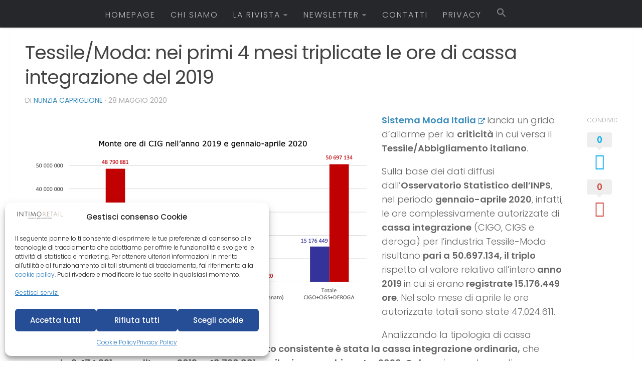

--- FILE ---
content_type: text/html; charset=UTF-8
request_url: https://www.intimoretail.it/2020/05/28/cassa-integrazione-tessile-moda/
body_size: 21612
content:
<!DOCTYPE html>
<html class="no-js" dir="ltr" lang="it-IT" prefix="og: https://ogp.me/ns#">
<head>
  <meta charset="UTF-8">
  <meta name="viewport" content="width=device-width, initial-scale=1.0">
  <link rel="profile" href="http://gmpg.org/xfn/11">
  <link rel="pingback" href="https://www.intimoretail.it/xmlrpc.php">

  	<style>img:is([sizes="auto" i], [sizes^="auto," i]) { contain-intrinsic-size: 3000px 1500px }</style>
	
		<!-- All in One SEO 4.8.0 - aioseo.com -->
	<meta name="description" content="Sistema Moda Italia lancia un grido d’allarme per la criticità in cui versa il Tessile/Abbigliamento italiano. Sulla base dei dati diffusi dall&#039;Osservatorio Statistico dell&#039;INPS, nel periodo gennaio-aprile 2020, infatti, le ore complessivamente autorizzate di cassa integrazione (CIGO, CIGS e deroga) per l’industria Tessile-Moda risultano pari a 50.697.134, il triplo rispetto al valore relativo all&#039;intero anno" />
	<meta name="robots" content="max-image-preview:large" />
	<meta name="author" content="Nunzia Capriglione"/>
	<link rel="canonical" href="https://www.intimoretail.it/2020/05/28/cassa-integrazione-tessile-moda/" />
	<meta name="generator" content="All in One SEO (AIOSEO) 4.8.0" />
		<meta property="og:locale" content="it_IT" />
		<meta property="og:site_name" content="Intimo Retail - Lingerie &amp; Beachwear news" />
		<meta property="og:type" content="article" />
		<meta property="og:title" content="Tessile/Moda: nei primi 4 mesi triplicate le ore di cassa integrazione del 2019 - Intimo Retail" />
		<meta property="og:description" content="Sistema Moda Italia lancia un grido d’allarme per la criticità in cui versa il Tessile/Abbigliamento italiano. Sulla base dei dati diffusi dall&#039;Osservatorio Statistico dell&#039;INPS, nel periodo gennaio-aprile 2020, infatti, le ore complessivamente autorizzate di cassa integrazione (CIGO, CIGS e deroga) per l’industria Tessile-Moda risultano pari a 50.697.134, il triplo rispetto al valore relativo all&#039;intero anno" />
		<meta property="og:url" content="https://www.intimoretail.it/2020/05/28/cassa-integrazione-tessile-moda/" />
		<meta property="article:published_time" content="2020-05-28T13:02:57+00:00" />
		<meta property="article:modified_time" content="2020-05-28T13:02:57+00:00" />
		<meta name="twitter:card" content="summary_large_image" />
		<meta name="twitter:title" content="Tessile/Moda: nei primi 4 mesi triplicate le ore di cassa integrazione del 2019 - Intimo Retail" />
		<meta name="twitter:description" content="Sistema Moda Italia lancia un grido d’allarme per la criticità in cui versa il Tessile/Abbigliamento italiano. Sulla base dei dati diffusi dall&#039;Osservatorio Statistico dell&#039;INPS, nel periodo gennaio-aprile 2020, infatti, le ore complessivamente autorizzate di cassa integrazione (CIGO, CIGS e deroga) per l’industria Tessile-Moda risultano pari a 50.697.134, il triplo rispetto al valore relativo all&#039;intero anno" />
		<script type="application/ld+json" class="aioseo-schema">
			{"@context":"https:\/\/schema.org","@graph":[{"@type":"BlogPosting","@id":"https:\/\/www.intimoretail.it\/2020\/05\/28\/cassa-integrazione-tessile-moda\/#blogposting","name":"Tessile\/Moda: nei primi 4 mesi triplicate le ore di cassa integrazione del 2019 - Intimo Retail","headline":"Tessile\/Moda: nei primi 4 mesi triplicate le ore di cassa integrazione del 2019","author":{"@id":"https:\/\/www.intimoretail.it\/author\/utente\/#author"},"publisher":{"@id":"https:\/\/www.intimoretail.it\/#organization"},"image":{"@type":"ImageObject","url":"https:\/\/www.intimoretail.it\/wp-content\/uploads\/2017\/11\/sistema-moda-italia_tessile_-abbigliamento-moda.jpg","width":960,"height":640,"caption":"Foto di"},"datePublished":"2020-05-28T15:02:57+02:00","dateModified":"2020-05-28T15:02:57+02:00","inLanguage":"it-IT","mainEntityOfPage":{"@id":"https:\/\/www.intimoretail.it\/2020\/05\/28\/cassa-integrazione-tessile-moda\/#webpage"},"isPartOf":{"@id":"https:\/\/www.intimoretail.it\/2020\/05\/28\/cassa-integrazione-tessile-moda\/#webpage"},"articleSection":"Primo Piano"},{"@type":"BreadcrumbList","@id":"https:\/\/www.intimoretail.it\/2020\/05\/28\/cassa-integrazione-tessile-moda\/#breadcrumblist","itemListElement":[{"@type":"ListItem","@id":"https:\/\/www.intimoretail.it\/#listItem","position":1,"name":"Home","item":"https:\/\/www.intimoretail.it\/","nextItem":{"@type":"ListItem","@id":"https:\/\/www.intimoretail.it\/2020\/#listItem","name":"2020"}},{"@type":"ListItem","@id":"https:\/\/www.intimoretail.it\/2020\/#listItem","position":2,"name":"2020","item":"https:\/\/www.intimoretail.it\/2020\/","nextItem":{"@type":"ListItem","@id":"https:\/\/www.intimoretail.it\/2020\/05\/#listItem","name":"May"},"previousItem":{"@type":"ListItem","@id":"https:\/\/www.intimoretail.it\/#listItem","name":"Home"}},{"@type":"ListItem","@id":"https:\/\/www.intimoretail.it\/2020\/05\/#listItem","position":3,"name":"May","item":"https:\/\/www.intimoretail.it\/2020\/05\/","nextItem":{"@type":"ListItem","@id":"https:\/\/www.intimoretail.it\/2020\/05\/28\/#listItem","name":"28"},"previousItem":{"@type":"ListItem","@id":"https:\/\/www.intimoretail.it\/2020\/#listItem","name":"2020"}},{"@type":"ListItem","@id":"https:\/\/www.intimoretail.it\/2020\/05\/28\/#listItem","position":4,"name":"28","item":"https:\/\/www.intimoretail.it\/2020\/05\/28\/","nextItem":{"@type":"ListItem","@id":"https:\/\/www.intimoretail.it\/2020\/05\/28\/cassa-integrazione-tessile-moda\/#listItem","name":"Tessile\/Moda: nei primi 4 mesi triplicate le ore di cassa integrazione del 2019"},"previousItem":{"@type":"ListItem","@id":"https:\/\/www.intimoretail.it\/2020\/05\/#listItem","name":"May"}},{"@type":"ListItem","@id":"https:\/\/www.intimoretail.it\/2020\/05\/28\/cassa-integrazione-tessile-moda\/#listItem","position":5,"name":"Tessile\/Moda: nei primi 4 mesi triplicate le ore di cassa integrazione del 2019","previousItem":{"@type":"ListItem","@id":"https:\/\/www.intimoretail.it\/2020\/05\/28\/#listItem","name":"28"}}]},{"@type":"Organization","@id":"https:\/\/www.intimoretail.it\/#organization","name":"Intimo Retail","description":"Lingerie & Beachwear news","url":"https:\/\/www.intimoretail.it\/"},{"@type":"Person","@id":"https:\/\/www.intimoretail.it\/author\/utente\/#author","url":"https:\/\/www.intimoretail.it\/author\/utente\/","name":"Nunzia Capriglione","image":{"@type":"ImageObject","@id":"https:\/\/www.intimoretail.it\/2020\/05\/28\/cassa-integrazione-tessile-moda\/#authorImage","url":"https:\/\/secure.gravatar.com\/avatar\/5302363c1e4f69b57530a7e081b51505?s=96&d=mm&r=g","width":96,"height":96,"caption":"Nunzia Capriglione"}},{"@type":"WebPage","@id":"https:\/\/www.intimoretail.it\/2020\/05\/28\/cassa-integrazione-tessile-moda\/#webpage","url":"https:\/\/www.intimoretail.it\/2020\/05\/28\/cassa-integrazione-tessile-moda\/","name":"Tessile\/Moda: nei primi 4 mesi triplicate le ore di cassa integrazione del 2019 - Intimo Retail","description":"Sistema Moda Italia lancia un grido d\u2019allarme per la criticit\u00e0 in cui versa il Tessile\/Abbigliamento italiano. Sulla base dei dati diffusi dall'Osservatorio Statistico dell'INPS, nel periodo gennaio-aprile 2020, infatti, le ore complessivamente autorizzate di cassa integrazione (CIGO, CIGS e deroga) per l\u2019industria Tessile-Moda risultano pari a 50.697.134, il triplo rispetto al valore relativo all'intero anno","inLanguage":"it-IT","isPartOf":{"@id":"https:\/\/www.intimoretail.it\/#website"},"breadcrumb":{"@id":"https:\/\/www.intimoretail.it\/2020\/05\/28\/cassa-integrazione-tessile-moda\/#breadcrumblist"},"author":{"@id":"https:\/\/www.intimoretail.it\/author\/utente\/#author"},"creator":{"@id":"https:\/\/www.intimoretail.it\/author\/utente\/#author"},"image":{"@type":"ImageObject","url":"https:\/\/www.intimoretail.it\/wp-content\/uploads\/2017\/11\/sistema-moda-italia_tessile_-abbigliamento-moda.jpg","@id":"https:\/\/www.intimoretail.it\/2020\/05\/28\/cassa-integrazione-tessile-moda\/#mainImage","width":960,"height":640,"caption":"Foto di"},"primaryImageOfPage":{"@id":"https:\/\/www.intimoretail.it\/2020\/05\/28\/cassa-integrazione-tessile-moda\/#mainImage"},"datePublished":"2020-05-28T15:02:57+02:00","dateModified":"2020-05-28T15:02:57+02:00"},{"@type":"WebSite","@id":"https:\/\/www.intimoretail.it\/#website","url":"https:\/\/www.intimoretail.it\/","name":"Intimo Retail","description":"Lingerie & Beachwear news","inLanguage":"it-IT","publisher":{"@id":"https:\/\/www.intimoretail.it\/#organization"}}]}
		</script>
		<!-- All in One SEO -->

<script>document.documentElement.className = document.documentElement.className.replace("no-js","js");</script>

	<!-- This site is optimized with the Yoast SEO plugin v24.6 - https://yoast.com/wordpress/plugins/seo/ -->
	<title>Tessile/Moda: nei primi 4 mesi triplicate le ore di cassa integrazione del 2019 - Intimo Retail</title>
	<meta name="description" content="Nel primo quadrimestre il tessile/moda ha autorizzato oltre 50 milioni di ore di cassa integrazione, contro gli oltre 15 mln dell&#039;intero anno 2019." />
	<link rel="canonical" href="https://www.intimoretail.it/2020/05/28/cassa-integrazione-tessile-moda/" />
	<meta property="og:locale" content="it_IT" />
	<meta property="og:type" content="article" />
	<meta property="og:title" content="Tessile/Moda: nei primi 4 mesi triplicate le ore di cassa integrazione del 2019" />
	<meta property="og:description" content="Nel primo quadrimestre il tessile/moda ha autorizzato oltre 50 milioni di ore di cassa integrazione, contro gli oltre 15 mln dell&#039;intero anno 2019." />
	<meta property="og:url" content="https://www.intimoretail.it/2020/05/28/cassa-integrazione-tessile-moda/" />
	<meta property="og:site_name" content="Intimo Retail" />
	<meta property="article:publisher" content="https://www.facebook.com/intimo.retail" />
	<meta property="article:published_time" content="2020-05-28T13:02:57+00:00" />
	<meta property="og:image" content="https://www.intimoretail.it/wp-content/uploads/2017/11/sistema-moda-italia_tessile_-abbigliamento-moda.jpg" />
	<meta property="og:image:width" content="960" />
	<meta property="og:image:height" content="640" />
	<meta property="og:image:type" content="image/jpeg" />
	<meta name="author" content="Nunzia Capriglione" />
	<meta name="twitter:card" content="summary_large_image" />
	<meta name="twitter:creator" content="@IntimoRetail" />
	<meta name="twitter:site" content="@IntimoRetail" />
	<meta name="twitter:label1" content="Scritto da" />
	<meta name="twitter:data1" content="Nunzia Capriglione" />
	<meta name="twitter:label2" content="Tempo di lettura stimato" />
	<meta name="twitter:data2" content="2 minuti" />
	<script type="application/ld+json" class="yoast-schema-graph">{"@context":"https://schema.org","@graph":[{"@type":"WebPage","@id":"https://www.intimoretail.it/2020/05/28/cassa-integrazione-tessile-moda/","url":"https://www.intimoretail.it/2020/05/28/cassa-integrazione-tessile-moda/","name":"Tessile/Moda: nei primi 4 mesi triplicate le ore di cassa integrazione del 2019","isPartOf":{"@id":"https://www.intimoretail.it/#website"},"primaryImageOfPage":{"@id":"https://www.intimoretail.it/2020/05/28/cassa-integrazione-tessile-moda/#primaryimage"},"image":{"@id":"https://www.intimoretail.it/2020/05/28/cassa-integrazione-tessile-moda/#primaryimage"},"thumbnailUrl":"https://www.intimoretail.it/wp-content/uploads/2017/11/sistema-moda-italia_tessile_-abbigliamento-moda.jpg","datePublished":"2020-05-28T13:02:57+00:00","author":{"@id":"https://www.intimoretail.it/#/schema/person/b95c954dcd963b3f80635cf2b36d5e86"},"description":"Nel primo quadrimestre il tessile/moda ha autorizzato oltre 50 milioni di ore di cassa integrazione, contro gli oltre 15 mln dell'intero anno 2019.","breadcrumb":{"@id":"https://www.intimoretail.it/2020/05/28/cassa-integrazione-tessile-moda/#breadcrumb"},"inLanguage":"it-IT","potentialAction":[{"@type":"ReadAction","target":["https://www.intimoretail.it/2020/05/28/cassa-integrazione-tessile-moda/"]}]},{"@type":"ImageObject","inLanguage":"it-IT","@id":"https://www.intimoretail.it/2020/05/28/cassa-integrazione-tessile-moda/#primaryimage","url":"https://www.intimoretail.it/wp-content/uploads/2017/11/sistema-moda-italia_tessile_-abbigliamento-moda.jpg","contentUrl":"https://www.intimoretail.it/wp-content/uploads/2017/11/sistema-moda-italia_tessile_-abbigliamento-moda.jpg","width":960,"height":640,"caption":"Foto di"},{"@type":"BreadcrumbList","@id":"https://www.intimoretail.it/2020/05/28/cassa-integrazione-tessile-moda/#breadcrumb","itemListElement":[{"@type":"ListItem","position":1,"name":"Home","item":"https://www.intimoretail.it/"},{"@type":"ListItem","position":2,"name":"Tessile/Moda: nei primi 4 mesi triplicate le ore di cassa integrazione del 2019"}]},{"@type":"WebSite","@id":"https://www.intimoretail.it/#website","url":"https://www.intimoretail.it/","name":"Intimo Retail","description":"Lingerie &amp; Beachwear news","potentialAction":[{"@type":"SearchAction","target":{"@type":"EntryPoint","urlTemplate":"https://www.intimoretail.it/?s={search_term_string}"},"query-input":{"@type":"PropertyValueSpecification","valueRequired":true,"valueName":"search_term_string"}}],"inLanguage":"it-IT"},{"@type":"Person","@id":"https://www.intimoretail.it/#/schema/person/b95c954dcd963b3f80635cf2b36d5e86","name":"Nunzia Capriglione","image":{"@type":"ImageObject","inLanguage":"it-IT","@id":"https://www.intimoretail.it/#/schema/person/image/","url":"https://secure.gravatar.com/avatar/5302363c1e4f69b57530a7e081b51505?s=96&d=mm&r=g","contentUrl":"https://secure.gravatar.com/avatar/5302363c1e4f69b57530a7e081b51505?s=96&d=mm&r=g","caption":"Nunzia Capriglione"},"sameAs":["http://www.intimoretail.it"],"url":"https://www.intimoretail.it/author/utente/"}]}</script>
	<!-- / Yoast SEO plugin. -->


<link rel='dns-prefetch' href='//static.addtoany.com' />
<link rel="alternate" type="application/rss+xml" title="Intimo Retail &raquo; Feed" href="https://www.intimoretail.it/feed/" />
<link rel="alternate" type="application/rss+xml" title="Intimo Retail &raquo; Feed dei commenti" href="https://www.intimoretail.it/comments/feed/" />
<link id="hu-user-gfont" href="//fonts.googleapis.com/css?family=Poppins:300,400,500,600,700&subset=latin-ext" rel="stylesheet" type="text/css"><link rel="alternate" type="application/rss+xml" title="Intimo Retail &raquo; Tessile/Moda: nei primi 4 mesi triplicate le ore di cassa integrazione del 2019 Feed dei commenti" href="https://www.intimoretail.it/2020/05/28/cassa-integrazione-tessile-moda/feed/" />
<script type="text/javascript">
/* <![CDATA[ */
window._wpemojiSettings = {"baseUrl":"https:\/\/s.w.org\/images\/core\/emoji\/15.0.3\/72x72\/","ext":".png","svgUrl":"https:\/\/s.w.org\/images\/core\/emoji\/15.0.3\/svg\/","svgExt":".svg","source":{"concatemoji":"https:\/\/www.intimoretail.it\/wp-includes\/js\/wp-emoji-release.min.js?ver=6.7.4"}};
/*! This file is auto-generated */
!function(i,n){var o,s,e;function c(e){try{var t={supportTests:e,timestamp:(new Date).valueOf()};sessionStorage.setItem(o,JSON.stringify(t))}catch(e){}}function p(e,t,n){e.clearRect(0,0,e.canvas.width,e.canvas.height),e.fillText(t,0,0);var t=new Uint32Array(e.getImageData(0,0,e.canvas.width,e.canvas.height).data),r=(e.clearRect(0,0,e.canvas.width,e.canvas.height),e.fillText(n,0,0),new Uint32Array(e.getImageData(0,0,e.canvas.width,e.canvas.height).data));return t.every(function(e,t){return e===r[t]})}function u(e,t,n){switch(t){case"flag":return n(e,"\ud83c\udff3\ufe0f\u200d\u26a7\ufe0f","\ud83c\udff3\ufe0f\u200b\u26a7\ufe0f")?!1:!n(e,"\ud83c\uddfa\ud83c\uddf3","\ud83c\uddfa\u200b\ud83c\uddf3")&&!n(e,"\ud83c\udff4\udb40\udc67\udb40\udc62\udb40\udc65\udb40\udc6e\udb40\udc67\udb40\udc7f","\ud83c\udff4\u200b\udb40\udc67\u200b\udb40\udc62\u200b\udb40\udc65\u200b\udb40\udc6e\u200b\udb40\udc67\u200b\udb40\udc7f");case"emoji":return!n(e,"\ud83d\udc26\u200d\u2b1b","\ud83d\udc26\u200b\u2b1b")}return!1}function f(e,t,n){var r="undefined"!=typeof WorkerGlobalScope&&self instanceof WorkerGlobalScope?new OffscreenCanvas(300,150):i.createElement("canvas"),a=r.getContext("2d",{willReadFrequently:!0}),o=(a.textBaseline="top",a.font="600 32px Arial",{});return e.forEach(function(e){o[e]=t(a,e,n)}),o}function t(e){var t=i.createElement("script");t.src=e,t.defer=!0,i.head.appendChild(t)}"undefined"!=typeof Promise&&(o="wpEmojiSettingsSupports",s=["flag","emoji"],n.supports={everything:!0,everythingExceptFlag:!0},e=new Promise(function(e){i.addEventListener("DOMContentLoaded",e,{once:!0})}),new Promise(function(t){var n=function(){try{var e=JSON.parse(sessionStorage.getItem(o));if("object"==typeof e&&"number"==typeof e.timestamp&&(new Date).valueOf()<e.timestamp+604800&&"object"==typeof e.supportTests)return e.supportTests}catch(e){}return null}();if(!n){if("undefined"!=typeof Worker&&"undefined"!=typeof OffscreenCanvas&&"undefined"!=typeof URL&&URL.createObjectURL&&"undefined"!=typeof Blob)try{var e="postMessage("+f.toString()+"("+[JSON.stringify(s),u.toString(),p.toString()].join(",")+"));",r=new Blob([e],{type:"text/javascript"}),a=new Worker(URL.createObjectURL(r),{name:"wpTestEmojiSupports"});return void(a.onmessage=function(e){c(n=e.data),a.terminate(),t(n)})}catch(e){}c(n=f(s,u,p))}t(n)}).then(function(e){for(var t in e)n.supports[t]=e[t],n.supports.everything=n.supports.everything&&n.supports[t],"flag"!==t&&(n.supports.everythingExceptFlag=n.supports.everythingExceptFlag&&n.supports[t]);n.supports.everythingExceptFlag=n.supports.everythingExceptFlag&&!n.supports.flag,n.DOMReady=!1,n.readyCallback=function(){n.DOMReady=!0}}).then(function(){return e}).then(function(){var e;n.supports.everything||(n.readyCallback(),(e=n.source||{}).concatemoji?t(e.concatemoji):e.wpemoji&&e.twemoji&&(t(e.twemoji),t(e.wpemoji)))}))}((window,document),window._wpemojiSettings);
/* ]]> */
</script>
<link rel='stylesheet' id='sbr_styles-css' href='https://www.intimoretail.it/wp-content/plugins/reviews-feed/assets/css/sbr-styles.css?ver=2.0' type='text/css' media='all' />
<link rel='stylesheet' id='sbi_styles-css' href='https://www.intimoretail.it/wp-content/plugins/instagram-feed/css/sbi-styles.min.css?ver=6.7.1' type='text/css' media='all' />
<style id='wp-emoji-styles-inline-css' type='text/css'>

	img.wp-smiley, img.emoji {
		display: inline !important;
		border: none !important;
		box-shadow: none !important;
		height: 1em !important;
		width: 1em !important;
		margin: 0 0.07em !important;
		vertical-align: -0.1em !important;
		background: none !important;
		padding: 0 !important;
	}
</style>
<link rel='stylesheet' id='ctf_styles-css' href='https://www.intimoretail.it/wp-content/plugins/custom-twitter-feeds/css/ctf-styles.min.css?ver=2.2.5' type='text/css' media='all' />
<link rel='stylesheet' id='rs-plugin-settings-css' href='https://www.intimoretail.it/wp-content/plugins/revslider/public/assets/css/settings.css?ver=5.2.5.2' type='text/css' media='all' />
<style id='rs-plugin-settings-inline-css' type='text/css'>
#rs-demo-id {}
</style>
<link rel='stylesheet' id='sow-image-default-a258e6bfa2d8-css' href='https://www.intimoretail.it/wp-content/uploads/siteorigin-widgets/sow-image-default-a258e6bfa2d8.css?ver=6.7.4' type='text/css' media='all' />
<link rel='stylesheet' id='cff-css' href='https://www.intimoretail.it/wp-content/plugins/custom-facebook-feed/assets/css/cff-style.min.css?ver=4.2.6' type='text/css' media='all' />
<link rel='stylesheet' id='sb-font-awesome-css' href='https://www.intimoretail.it/wp-content/plugins/custom-facebook-feed/assets/css/font-awesome.min.css?ver=4.7.0' type='text/css' media='all' />
<link rel='stylesheet' id='cmplz-general-css' href='https://www.intimoretail.it/wp-content/plugins/complianz-gdpr-premium/assets/css/cookieblocker.min.css?ver=1741267368' type='text/css' media='all' />
<link rel='stylesheet' id='ivory-search-styles-css' href='https://www.intimoretail.it/wp-content/plugins/add-search-to-menu/public/css/ivory-search.min.css?ver=5.5.9' type='text/css' media='all' />
<link rel='stylesheet' id='hueman-main-style-css' href='https://www.intimoretail.it/wp-content/themes/hueman/assets/front/css/main.min.css?ver=1769107260' type='text/css' media='all' />
<link rel='stylesheet' id='theme-stylesheet-css' href='https://www.intimoretail.it/wp-content/themes/hueman/style.css?ver=1769107260' type='text/css' media='all' />
<link rel='stylesheet' id='hueman-font-awesome-css' href='https://www.intimoretail.it/wp-content/themes/hueman/assets/front/css/font-awesome.min.css?ver=1769107260' type='text/css' media='all' />
<link rel='stylesheet' id='addtoany-css' href='https://www.intimoretail.it/wp-content/plugins/add-to-any/addtoany.min.css?ver=1.16' type='text/css' media='all' />
<!--n2css--><!--n2js--><script type="text/javascript" id="addtoany-core-js-before">
/* <![CDATA[ */
window.a2a_config=window.a2a_config||{};a2a_config.callbacks=[];a2a_config.overlays=[];a2a_config.templates={};a2a_localize = {
	Share: "Condividi",
	Save: "Salva",
	Subscribe: "Abbonati",
	Email: "Email",
	Bookmark: "Segnalibro",
	ShowAll: "espandi",
	ShowLess: "comprimi",
	FindServices: "Trova servizi",
	FindAnyServiceToAddTo: "Trova subito un servizio da aggiungere",
	PoweredBy: "Powered by",
	ShareViaEmail: "Condividi via email",
	SubscribeViaEmail: "Iscriviti via email",
	BookmarkInYourBrowser: "Aggiungi ai segnalibri",
	BookmarkInstructions: "Premi Ctrl+D o \u2318+D per mettere questa pagina nei preferiti",
	AddToYourFavorites: "Aggiungi ai favoriti",
	SendFromWebOrProgram: "Invia da qualsiasi indirizzo email o programma di posta elettronica",
	EmailProgram: "Programma di posta elettronica",
	More: "Di più&#8230;",
	ThanksForSharing: "Grazie per la condivisione!",
	ThanksForFollowing: "Thanks for following!"
};
/* ]]> */
</script>
<script type="text/javascript" defer src="https://static.addtoany.com/menu/page.js" id="addtoany-core-js"></script>
<script type="text/javascript" src="https://www.intimoretail.it/wp-includes/js/jquery/jquery.min.js?ver=3.7.1" id="jquery-core-js"></script>
<script type="text/javascript" src="https://www.intimoretail.it/wp-includes/js/jquery/jquery-migrate.min.js?ver=3.4.1" id="jquery-migrate-js"></script>
<script type="text/javascript" defer src="https://www.intimoretail.it/wp-content/plugins/add-to-any/addtoany.min.js?ver=1.1" id="addtoany-jquery-js"></script>
<script type="text/javascript" src="https://www.intimoretail.it/wp-content/plugins/revslider/public/assets/js/jquery.themepunch.tools.min.js?ver=5.2.5.2" id="tp-tools-js"></script>
<script type="text/javascript" src="https://www.intimoretail.it/wp-content/plugins/revslider/public/assets/js/jquery.themepunch.revolution.min.js?ver=5.2.5.2" id="revmin-js"></script>
<link rel="https://api.w.org/" href="https://www.intimoretail.it/wp-json/" /><link rel="alternate" title="JSON" type="application/json" href="https://www.intimoretail.it/wp-json/wp/v2/posts/9536" /><link rel="EditURI" type="application/rsd+xml" title="RSD" href="https://www.intimoretail.it/xmlrpc.php?rsd" />
<meta name="generator" content="WordPress 6.7.4" />
<link rel='shortlink' href='https://www.intimoretail.it/?p=9536' />
<link rel="alternate" title="oEmbed (JSON)" type="application/json+oembed" href="https://www.intimoretail.it/wp-json/oembed/1.0/embed?url=https%3A%2F%2Fwww.intimoretail.it%2F2020%2F05%2F28%2Fcassa-integrazione-tessile-moda%2F" />
<link rel="alternate" title="oEmbed (XML)" type="text/xml+oembed" href="https://www.intimoretail.it/wp-json/oembed/1.0/embed?url=https%3A%2F%2Fwww.intimoretail.it%2F2020%2F05%2F28%2Fcassa-integrazione-tessile-moda%2F&#038;format=xml" />
	<link rel="preconnect" href="https://fonts.googleapis.com">
	<link rel="preconnect" href="https://fonts.gstatic.com">
				<style>.cmplz-hidden {
					display: none !important;
				}</style><link rel="apple-touch-icon" sizes="180x180" href="/wp-content/uploads/fbrfg/apple-touch-icon.png">
<link rel="icon" type="image/png" sizes="32x32" href="/wp-content/uploads/fbrfg/favicon-32x32.png">
<link rel="icon" type="image/png" sizes="16x16" href="/wp-content/uploads/fbrfg/favicon-16x16.png">
<link rel="manifest" href="/wp-content/uploads/fbrfg/site.webmanifest">
<link rel="mask-icon" href="/wp-content/uploads/fbrfg/safari-pinned-tab.svg" color="#5bbad5">
<link rel="shortcut icon" href="/wp-content/uploads/fbrfg/favicon.ico">
<meta name="msapplication-TileColor" content="#da532c">
<meta name="msapplication-config" content="/wp-content/uploads/fbrfg/browserconfig.xml">
<meta name="theme-color" content="#ffffff"><!--[if lt IE 9]>
<script src="https://www.intimoretail.it/wp-content/themes/hueman/assets/front/js/ie/html5shiv-printshiv.min.js"></script>
<script src="https://www.intimoretail.it/wp-content/themes/hueman/assets/front/js/ie/selectivizr.js"></script>
<![endif]-->
<meta name="generator" content="Powered by Slider Revolution 5.2.5.2 - responsive, Mobile-Friendly Slider Plugin for WordPress with comfortable drag and drop interface." />
<style type="text/css">/* Dynamic CSS: For no styles in head, copy and put the css below in your child theme's style.css, disable dynamic styles */body { font-family:'Poppins', sans-serif;font-size:1.00rem }@media only screen and (min-width: 720px) {
        .nav > li { font-size:1.00rem; }
      }#header { background-color: #ffffff; }
@media only screen and (min-width: 720px) {
  #nav-header .nav ul { background-color: #ffffff; }
}
        #nav-header.nav-container { background-color: #33363b; }
@media only screen and (min-width: 720px) {
  #nav-header .nav ul { background-color: #33363b; }
}
        body { background-color: #ffffff; }</style>
	<style id="egf-frontend-styles" type="text/css">
		p {} h1 {} h2 {} h3 {} h4 {} h5 {} h6 {} 	</style>
	<style type="text/css" media="screen">.is-menu path.search-icon-path { fill: #848484;}body .popup-search-close:after, body .search-close:after { border-color: #848484;}body .popup-search-close:before, body .search-close:before { border-color: #848484;}</style></head>

<body data-cmplz=2 class="post-template-default single single-post postid-9536 single-format-standard hueman col-1c full-width topbar-enabled mobile-sidebar-hide chrome">

<div id="wrapper">

  
  <header id="header">
      <nav class="nav-container group" id="nav-topbar">
  <div class="nav-toggle"><i class="fa fa-bars"></i></div>
  <div class="nav-text"><!-- put your mobile menu text here --></div>
  <div class="nav-wrap container"><ul id="menu-main" class="nav container-inner group"><li id="menu-item-451" class="menu-item menu-item-type-custom menu-item-object-custom menu-item-home menu-item-451"><a href="http://www.intimoretail.it">HOMEPAGE</a></li>
<li id="menu-item-867" class="menu-item menu-item-type-post_type menu-item-object-page menu-item-867"><a href="https://www.intimoretail.it/chi-siamo/">CHI SIAMO</a></li>
<li id="menu-item-458" class="menu-item menu-item-type-custom menu-item-object-custom menu-item-has-children menu-item-458"><a href="#">LA RIVISTA</a>
<ul class="sub-menu">
	<li id="menu-item-452" class="menu-item menu-item-type-post_type menu-item-object-page menu-item-452"><a href="https://www.intimoretail.it/presentazione/">PRESENTAZIONE</a></li>
	<li id="menu-item-870" class="menu-item menu-item-type-post_type menu-item-object-page menu-item-870"><a href="https://www.intimoretail.it/ricevi/">RICEVI</a></li>
	<li id="menu-item-869" class="menu-item menu-item-type-post_type menu-item-object-page menu-item-869"><a href="https://www.intimoretail.it/archivio/">ARCHIVIO</a></li>
</ul>
</li>
<li id="menu-item-10059" class="menu-item menu-item-type-custom menu-item-object-custom menu-item-has-children menu-item-10059"><a href="https://www.intimoretail.it/newsletter/ricevi/">NEWSLETTER</a>
<ul class="sub-menu">
	<li id="menu-item-460" class="menu-item menu-item-type-post_type menu-item-object-page menu-item-460"><a href="https://www.intimoretail.it/newsletter/ricevi/">RICEVI</a></li>
	<li id="menu-item-459" class="menu-item menu-item-type-post_type menu-item-object-page menu-item-459"><a href="https://www.intimoretail.it/newsletter/archivio/">ARCHIVIO</a></li>
</ul>
</li>
<li id="menu-item-866" class="menu-item menu-item-type-post_type menu-item-object-page menu-item-866"><a href="https://www.intimoretail.it/contatti/">CONTATTI</a></li>
<li id="menu-item-17142" class="menu-item menu-item-type-post_type menu-item-object-page menu-item-privacy-policy menu-item-17142"><a rel="privacy-policy" href="https://www.intimoretail.it/dichiarazione-sulla-privacy-ue/">PRIVACY</a></li>
<li class=" astm-search-menu is-menu sliding menu-item"><a href="#" role="button" aria-label="Search Icon Link"><svg width="20" height="20" class="search-icon" role="img" viewBox="2 9 20 5" focusable="false" aria-label="Search">
						<path class="search-icon-path" d="M15.5 14h-.79l-.28-.27C15.41 12.59 16 11.11 16 9.5 16 5.91 13.09 3 9.5 3S3 5.91 3 9.5 5.91 16 9.5 16c1.61 0 3.09-.59 4.23-1.57l.27.28v.79l5 4.99L20.49 19l-4.99-5zm-6 0C7.01 14 5 11.99 5 9.5S7.01 5 9.5 5 14 7.01 14 9.5 11.99 14 9.5 14z"></path></svg></a><form  class="is-search-form is-form-style is-form-style-3 is-form-id-0 " action="https://www.intimoretail.it/" method="get" role="search" ><label for="is-search-input-0"><span class="is-screen-reader-text">Search for:</span><input  type="search" id="is-search-input-0" name="s" value="" class="is-search-input" placeholder="Search here..." autocomplete=off /></label><button type="submit" class="is-search-submit"><span class="is-screen-reader-text">Search Button</span><span class="is-search-icon"><svg focusable="false" aria-label="Search" xmlns="http://www.w3.org/2000/svg" viewBox="0 0 24 24" width="24px"><path d="M15.5 14h-.79l-.28-.27C15.41 12.59 16 11.11 16 9.5 16 5.91 13.09 3 9.5 3S3 5.91 3 9.5 5.91 16 9.5 16c1.61 0 3.09-.59 4.23-1.57l.27.28v.79l5 4.99L20.49 19l-4.99-5zm-6 0C7.01 14 5 11.99 5 9.5S7.01 5 9.5 5 14 7.01 14 9.5 11.99 14 9.5 14z"></path></svg></span></button></form><div class="search-close"></div></li></ul></div>

  <div class="container">
    <div class="container-inner">
      <div class="toggle-search"><i class="fa fa-search"></i></div>
      <div class="search-expand">
        <div class="search-expand-inner">
          <form method="get" class="searchform themeform" action="https://www.intimoretail.it/">
	<div>
		<input type="text" class="search" name="s" onblur="if(this.value=='')this.value='Scrivi e premi Invio';" onfocus="if(this.value=='Scrivi e premi Invio')this.value='';" value="Scrivi e premi Invio" />
	</div>
</form>        </div>
      </div>
    </div><!--/.container-inner-->
  </div><!--/.container-->

</nav><!--/#nav-topbar-->    <div class="container group">
        <div class="container-inner">
            
        <div class="group pad">
                  <p class="site-title"><a class="custom-logo-link" href="https://www.intimoretail.it/" rel="home">Intimo Retail</a></p>
                
                      <div id="header-widgets">
                          </div><!--/#header-ads-->
          
        </div>
      
      
    </div><!--/.container-inner-->
      </div><!--/.container-->
</header><!--/#header-->
  
  <div class="container" id="page">
    <div class="container-inner">
            <div class="main">
        <div class="main-inner group">
          
              <section class="content">
              <div class="page-title pad group">
          	    		<ul class="meta-single group">
    			<li class="category"><a href="https://www.intimoretail.it/category/primo-piano/" rel="category tag">Primo Piano</a></li>
    			    			<li class="comments"><a href="https://www.intimoretail.it/2020/05/28/cassa-integrazione-tessile-moda/#respond"><i class="fa fa-comments-o"></i>0</a></li>
    			    		</ul>

    	
    </div><!--/.page-title-->
          <div class="pad group">
              <article class="post-9536 post type-post status-publish format-standard has-post-thumbnail hentry category-primo-piano">
    <div class="post-inner group">

      <h1 class="post-title entry-title">Tessile/Moda: nei primi 4 mesi triplicate le ore di cassa integrazione del 2019</h1>
<p class="post-byline">di   <span class="vcard author">
     <span class="fn"><a href="https://www.intimoretail.it/author/utente/" title="Articoli scritti da Nunzia Capriglione" rel="author">Nunzia Capriglione</a></span>
   </span> &middot;
            <span class="published">28 Maggio 2020</span>
     </p>
      
      <div class="clear"></div>

      <div class="entry themeform share">
        <div class="entry-inner">
          <p><strong><img fetchpriority="high" decoding="async" class="alignleft wp-image-9537 size-full" title="cassa integrazione tessile moda" src="http://www.intimoretail.it/wp-content/uploads/2020/05/Schermata-2020-05-28-alle-14.48.51.png" alt="cassa integrazione tessile moda" width="691" height="405" srcset="https://www.intimoretail.it/wp-content/uploads/2020/05/Schermata-2020-05-28-alle-14.48.51.png 691w, https://www.intimoretail.it/wp-content/uploads/2020/05/Schermata-2020-05-28-alle-14.48.51-300x176.png 300w" sizes="(max-width: 691px) 100vw, 691px" /><a href="https://www.sistemamodaitalia.com/it/" target="_blank" rel="noopener noreferrer">Sistema Moda Italia</a></strong> lancia un grido d’allarme per la <strong>criticità</strong> in cui versa il <strong>Tessile/Abbigliamento italiano</strong>.</p>
<p>Sulla base dei dati diffusi dall&#8217;<strong>Osservatorio Statistico dell&#8217;INPS</strong>, nel periodo <strong>gennaio-aprile 2020</strong>, infatti, le ore complessivamente autorizzate di <strong>cassa integrazione</strong> (CIGO, CIGS e deroga) per l’industria Tessile-Moda risultano <strong>pari a 50.697.134, il triplo </strong>rispetto al valore relativo all&#8217;intero<strong> anno 2019 </strong>in cui si erano<strong> registrate 15.176.449 ore</strong>. Nel solo mese di aprile le ore autorizzate totali sono state 47.024.611.</p>
<p>Analizzando la tipologia di cassa integrazione richiesta si nota che ad avere un <strong>aumento consistente è stata la cassa integrazione ordinaria,</strong> che passa <strong>da 9.474.391 ore nell’anno 2019 a 48.790.881 per il primo quadrimestre 2020</strong>. <strong>Calano</strong>, invece, le ore di <strong>cassa integrazione straordinaria e aumentano</strong>, ma in modo meno considerevole, <strong>quelle in deroga</strong>.</p>
<p>Scomponendo il dato per settore, si rileva che l&#8217;industria dell’<strong>Abbigliamento copre il maggior numero di ore rispetto</strong> all&#8217;industria del Tessile: l’incidenza di ore autorizzate per il<strong> Tessile corrisponde al 45,2% del totale</strong> Tessile-Moda, mentre quella dell’<strong>Abbigliamento corrisponde al 54,8%</strong>.</p>
<p>Le autorizzazioni interessano in misura prevalente (65,6% del totale Tessile-Moda) la <strong>manodopera operaia</strong>. In particolare, il <strong>35,5% delle ore</strong> sono state autorizzate per gli <strong>operai del Tessile e il 30,1% per quelli del settore Abbigliamento</strong>. Per quanto riguarda le ore autorizzate per gli impiegati il 15,1% riguarda il settore Tessile e il restante 19,3% l’Abbigliamento.</p>
<p>Leggi anche:</p>
<p><a href="http://www.intimoretail.it/2020/04/20/euratex-tessile-abbigliamento/" target="_blank" rel="noopener noreferrer">Euratex chiede all’Unione Europea un piano a breve termine per il tessile moda</a></p>
<p>Marino Vago, presidente di <strong>Sistema Moda Italia</strong> evidenzia che: &#8220;Il ricorso massiccio alla cassa integrazione esplicita in modo concreto come gli imprenditori del Tessile &amp; Abbigliamento vogliano mantenere vive e attive le proprie imprese e preservare i posti di lavoro, nonostante le difficoltà causate  dalla situazione di fermo produttivo e di caduta degli ordinativi.  Gli imprenditori italiani sono abituati ad assumersi rischi importanti, ma sono peraltro consapevoli di essere attori determinanti nell’economia del Paese e indispensabili al mantenimento del suo tessuto sociale. La nostra filiera, unica al mondo, è delicatissima e fatta soprattutto di PMI, che stanno facendo di tutto per conservare la propria attività e identità peculiare, auspico quindi una  maggiore collaborazione sinergica tra le varie parti, per mantenere un sano equilibrio di ruoli e di risultati. Il Governo deve essere un indispensabile partner di sostegno per tutti noi, riconoscendo l’importante ruolo economico del nostro settore”.</p>
<p>A questi dati si aggiunge la <strong>mancanza di ordinativ</strong>i: il fermo delle attività produttive  si fa sentire  e il fabbisogno di liquidità diventa sempre più urgente per la tenuta delle imprese.</p>
<p>&nbsp;</p>
<div class="addtoany_share_save_container addtoany_content addtoany_content_bottom"><div class="a2a_kit a2a_kit_size_16 addtoany_list" data-a2a-url="https://www.intimoretail.it/2020/05/28/cassa-integrazione-tessile-moda/" data-a2a-title="Tessile/Moda: nei primi 4 mesi triplicate le ore di cassa integrazione del 2019"><a class="a2a_button_facebook" href="https://www.addtoany.com/add_to/facebook?linkurl=https%3A%2F%2Fwww.intimoretail.it%2F2020%2F05%2F28%2Fcassa-integrazione-tessile-moda%2F&amp;linkname=Tessile%2FModa%3A%20nei%20primi%204%20mesi%20triplicate%20le%20ore%20di%20cassa%20integrazione%20del%202019" title="Facebook" rel="nofollow noopener" target="_blank"></a><a class="a2a_button_twitter" href="https://www.addtoany.com/add_to/twitter?linkurl=https%3A%2F%2Fwww.intimoretail.it%2F2020%2F05%2F28%2Fcassa-integrazione-tessile-moda%2F&amp;linkname=Tessile%2FModa%3A%20nei%20primi%204%20mesi%20triplicate%20le%20ore%20di%20cassa%20integrazione%20del%202019" title="Twitter" rel="nofollow noopener" target="_blank"></a><a class="a2a_button_linkedin" href="https://www.addtoany.com/add_to/linkedin?linkurl=https%3A%2F%2Fwww.intimoretail.it%2F2020%2F05%2F28%2Fcassa-integrazione-tessile-moda%2F&amp;linkname=Tessile%2FModa%3A%20nei%20primi%204%20mesi%20triplicate%20le%20ore%20di%20cassa%20integrazione%20del%202019" title="LinkedIn" rel="nofollow noopener" target="_blank"></a><a class="a2a_dd addtoany_share_save addtoany_share" href="https://www.addtoany.com/share"></a></div></div>          <nav class="pagination group">
                      </nav><!--/.pagination-->
        </div>

        <div class="sharrre-container ">
	<span>Condividi</span>
  	   <div id="twitter" data-url="https://www.intimoretail.it/2020/05/28/cassa-integrazione-tessile-moda/" data-text="Tessile/Moda: nei primi 4 mesi triplicate le ore di cassa integrazione del 2019" data-title="Tweet"><a class="box" href="#"><div class="count" href="#"><i class="fas fa-plus"></i></div><div class="share"><i class="fab fa-twitter"></i></div></a></div>
    	   <div id="facebook" data-url="https://www.intimoretail.it/2020/05/28/cassa-integrazione-tessile-moda/" data-text="Tessile/Moda: nei primi 4 mesi triplicate le ore di cassa integrazione del 2019" data-title="Like"></div>
    	   <div id="googleplus" data-url="https://www.intimoretail.it/2020/05/28/cassa-integrazione-tessile-moda/" data-text="Tessile/Moda: nei primi 4 mesi triplicate le ore di cassa integrazione del 2019" data-title="+1"></div>
      </div><!--/.sharrre-container-->
<style type="text/css"></style>
<script type="text/javascript">
  	// Sharrre
  	jQuery( function($) {
      //<temporary>
      $('head').append( $( '<style>', { id : 'hide-sharre-count', type : 'text/css', html:'.sharrre-container.no-counter .box .count {display:none;}' } ) );
      //</temporary>
                		$('#twitter').sharrre({
        			share: {
        				twitter: true
        			},
        			template: '<a class="box" href="#"><div class="count" href="#">{total}</div><div class="share"><i class="fab fa-twitter"></i></div></a>',
        			enableHover: false,
        			enableTracking: true,
        			buttons: { twitter: {via: ''}},
        			click: function(api, options){
        				api.simulateClick();
        				api.openPopup('twitter');
        			}
        		});
            		            $('#facebook').sharrre({
        			share: {
        				facebook: true
        			},
        			template: '<a class="box" href="#"><div class="count" href="#">{total}</div><div class="share"><i class="fab fa-facebook-square"></i></div></a>',
        			enableHover: false,
        			enableTracking: true,
              buttons:{layout: 'box_count'},
        			click: function(api, options){
        				api.simulateClick();
        				api.openPopup('facebook');
        			}
        		});
                                    		$('#googleplus').sharrre({
        			share: {
        				googlePlus: true
        			},
        			template: '<a class="box" href="#"><div class="count" href="#">{total}</div><div class="share"><i class="fab fa-google-plus-square"></i></div></a>',
        			enableHover: false,
        			enableTracking: true,
              buttons:{size: 'tall'},
        			urlCurl: 'https://www.intimoretail.it/wp-content/plugins/hueman-addons/addons/assets/front/js/sharrre.php',
        			click: function(api, options){
        				api.simulateClick();
        				api.openPopup('googlePlus');
        			}
        		});
                        
    		
    			// Scrollable sharrre bar, contributed by Erik Frye. Awesome!
    			var $_shareContainer = $(".sharrre-container"),
    			    $_header         = $('#header'),
    			    $_postEntry      = $('.entry'),
        			$window          = $(window),
        			startSharePosition = $_shareContainer.offset(),//object
        			contentBottom    = $_postEntry.offset().top + $_postEntry.outerHeight(),
        			topOfTemplate    = $_header.offset().top,
              topSpacing       = _setTopSpacing();

          //triggered on scroll
    			shareScroll = function(){
      				var scrollTop     = $window.scrollTop() + topOfTemplate,
      				    stopLocation  = contentBottom - ($_shareContainer.outerHeight() + topSpacing);

              $_shareContainer.css({position : 'fixed'});

      				if( scrollTop > stopLocation ){
      					  $_shareContainer.css( { position:'relative' } );
                  $_shareContainer.offset(
                      {
                        top: contentBottom - $_shareContainer.outerHeight(),
                        left: startSharePosition.left,
                      }
                  );
      				}
      				else if (scrollTop >= $_postEntry.offset().top - topSpacing){
      					 $_shareContainer.css( { position:'fixed',top: '100px' } );
                 $_shareContainer.offset(
                      {
                        //top: scrollTop + topSpacing,
                        left: startSharePosition.left,
                      }
                  );
      				} else if (scrollTop < startSharePosition.top + ( topSpacing - 1 ) ) {
      					 $_shareContainer.css( { position:'relative' } );
                 $_shareContainer.offset(
                      {
                        top: $_postEntry.offset().top,
                        left:startSharePosition.left,
                      }
                  );
      				}
    			},

          //triggered on resize
    			shareMove = function() {
      				startSharePosition = $_shareContainer.offset();
      				contentBottom = $_postEntry.offset().top + $_postEntry.outerHeight();
      				topOfTemplate = $_header.offset().top;
      				_setTopSpacing();
    			};

    			/* As new images load the page content body gets longer. The bottom of the content area needs to be adjusted in case images are still loading. */
    			setTimeout( function() {
    				  contentBottom = $_postEntry.offset().top + $_postEntry.outerHeight();
    			}, 2000);

          function _setTopSpacing(){
              var distanceFromTop  = 20;

              if( $window.width() > 1024 ) {
                topSpacing = distanceFromTop + $('.nav-wrap').outerHeight();
              } else {
                topSpacing = distanceFromTop;
              }
              return topSpacing;
          }

          //setup event listeners
          $window.scroll( _.throttle( function() {
              if ( $window.width() > 719 ) {
                  shareScroll();
              } else {
                  $_shareContainer.css({
                      top:'',
                      left:'',
                      position:''
                  })
              }
          }, 50 ) );
          $window.resize( _.debounce( function() {
              if ( $window.width() > 719 ) {
                  shareMove();
              } else {
                  $_shareContainer.css({
                      top:'',
                      left:'',
                      position:''
                  })
              }
          }, 50 ) );
    		
  	});
</script>
        <div class="clear"></div>
      </div><!--/.entry-->

    </div><!--/.post-inner-->
  </article><!--/.post-->

<div class="clear"></div>



	<ul class="post-nav group">
		<li class="next"><a href="https://www.intimoretail.it/2020/05/29/wgsn-fw-2021-22/" rel="next"><i class="fa fa-chevron-right"></i><strong>Articolo successivo</strong> <span>Collezioni FW 2021-22: WGSN presenta le tre tendenze moda principali</span></a></li>
		<li class="previous"><a href="https://www.intimoretail.it/2020/05/28/moda-vendite-online-1-quadrimestre/" rel="prev"><i class="fa fa-chevron-left"></i><strong>Articolo precedente</strong> <span>Moda: in Italia nel primo quadrimestre vendite online a +14%</span></a></li>
	</ul>



<h4 class="heading">
	<i class="fa fa-hand-o-right"></i>Potrebbero interessarti anche...</h4>

<ul class="related-posts group">

		<li class="related post-hover">
		<article class="post-15605 post type-post status-publish format-standard has-post-thumbnail hentry category-primo-piano">

			<div class="post-thumbnail">
				<a href="https://www.intimoretail.it/2022/11/23/primavera-estate-2024-wgsn/" title="WGSN: la primavera/estate 2024 mixa stili, colori e materiali">
					<img width="520" height="245" src="https://www.intimoretail.it/wp-content/uploads/2022/11/primavera-estate-2024-Apricot_Crush_16x9_1920x1080-520x245.jpg" class="attachment-thumb-medium size-thumb-medium wp-post-image" alt="primavera/estate 2024" decoding="async" loading="lazy" srcset="https://www.intimoretail.it/wp-content/uploads/2022/11/primavera-estate-2024-Apricot_Crush_16x9_1920x1080-520x245.jpg 520w, https://www.intimoretail.it/wp-content/uploads/2022/11/primavera-estate-2024-Apricot_Crush_16x9_1920x1080-720x340.jpg 720w" sizes="auto, (max-width: 520px) 100vw, 520px" />																			</a>
									<a class="post-comments" href="https://www.intimoretail.it/2022/11/23/primavera-estate-2024-wgsn/#respond"><span><i class="fa fa-comments-o"></i>0</span></a>
							</div><!--/.post-thumbnail-->

			<div class="related-inner">

				<h4 class="post-title entry-title">
					<a href="https://www.intimoretail.it/2022/11/23/primavera-estate-2024-wgsn/" rel="bookmark" title="WGSN: la primavera/estate 2024 mixa stili, colori e materiali">WGSN: la primavera/estate 2024 mixa stili, colori e materiali</a>
				</h4><!--/.post-title-->

				<div class="post-meta group">
					<p class="post-date">
  <time class="published updated" datetime="2022-11-23 15:41:14">23 Novembre 2022</time>
</p>

				</div><!--/.post-meta-->

			</div><!--/.related-inner-->

		</article>
	</li><!--/.related-->
		<li class="related post-hover">
		<article class="post-11231 post type-post status-publish format-standard has-post-thumbnail hentry category-primo-piano">

			<div class="post-thumbnail">
				<a href="https://www.intimoretail.it/2021/02/11/personal-bra-lady-private-label/" title="Nasce Personal Bra Lady, il marchio della rete Personal Bra Ladies">
					<img width="520" height="245" src="https://www.intimoretail.it/wp-content/uploads/2021/02/personal-bra-lady-520x245.png" class="attachment-thumb-medium size-thumb-medium wp-post-image" alt="personal bra lady" decoding="async" loading="lazy" srcset="https://www.intimoretail.it/wp-content/uploads/2021/02/personal-bra-lady-520x245.png 520w, https://www.intimoretail.it/wp-content/uploads/2021/02/personal-bra-lady-720x340.png 720w" sizes="auto, (max-width: 520px) 100vw, 520px" />																			</a>
									<a class="post-comments" href="https://www.intimoretail.it/2021/02/11/personal-bra-lady-private-label/#respond"><span><i class="fa fa-comments-o"></i>0</span></a>
							</div><!--/.post-thumbnail-->

			<div class="related-inner">

				<h4 class="post-title entry-title">
					<a href="https://www.intimoretail.it/2021/02/11/personal-bra-lady-private-label/" rel="bookmark" title="Nasce Personal Bra Lady, il marchio della rete Personal Bra Ladies">Nasce Personal Bra Lady, il marchio della rete Personal Bra Ladies</a>
				</h4><!--/.post-title-->

				<div class="post-meta group">
					<p class="post-date">
  <time class="published updated" datetime="2021-02-11 10:26:19">11 Febbraio 2021</time>
</p>

				</div><!--/.post-meta-->

			</div><!--/.related-inner-->

		</article>
	</li><!--/.related-->
		<li class="related post-hover">
		<article class="post-19472 post type-post status-publish format-standard has-post-thumbnail hentry category-primo-piano">

			<div class="post-thumbnail">
				<a href="https://www.intimoretail.it/2024/08/27/negozi-di-prossimita-confcommercio-swg/" title="Negozi di prossimità: per il 64% degli italiani rafforzano il senso di appartenenza alla comunità">
					<img width="520" height="245" src="https://www.intimoretail.it/wp-content/uploads/2024/08/store-4156934_1280-520x245.png" class="attachment-thumb-medium size-thumb-medium wp-post-image" alt="negozi di prossimità" decoding="async" loading="lazy" srcset="https://www.intimoretail.it/wp-content/uploads/2024/08/store-4156934_1280-520x245.png 520w, https://www.intimoretail.it/wp-content/uploads/2024/08/store-4156934_1280-720x340.png 720w" sizes="auto, (max-width: 520px) 100vw, 520px" />																			</a>
									<a class="post-comments" href="https://www.intimoretail.it/2024/08/27/negozi-di-prossimita-confcommercio-swg/#respond"><span><i class="fa fa-comments-o"></i>0</span></a>
							</div><!--/.post-thumbnail-->

			<div class="related-inner">

				<h4 class="post-title entry-title">
					<a href="https://www.intimoretail.it/2024/08/27/negozi-di-prossimita-confcommercio-swg/" rel="bookmark" title="Negozi di prossimità: per il 64% degli italiani rafforzano il senso di appartenenza alla comunità">Negozi di prossimità: per il 64% degli italiani rafforzano il senso di appartenenza alla comunità</a>
				</h4><!--/.post-title-->

				<div class="post-meta group">
					<p class="post-date">
  <time class="published updated" datetime="2024-08-27 12:59:36">27 Agosto 2024</time>
</p>

				</div><!--/.post-meta-->

			</div><!--/.related-inner-->

		</article>
	</li><!--/.related-->
		
</ul><!--/.post-related-->


          </div><!--/.pad-->
        </section><!--/.content-->
          

        </div><!--/.main-inner-->
      </div><!--/.main-->
    </div><!--/.container-inner-->
  </div><!--/.container-->
    <footer id="footer">

                    
    
    
    <section class="container" id="footer-bottom">
      <div class="container-inner">

        <a id="back-to-top" href="#"><i class="fa fa-angle-up"></i></a>

        <div class="pad group">

          <div class="grid one-half">
                        
            <div id="copyright">
                              <p>Intimo Retail &copy; 2026. Tutti i diritti riservati.</p>
                          </div><!--/#copyright-->

                          <div id="credit" style="">
                <p>Powered by ideo</p>
              </div><!--/#credit-->
            
          </div>

          <div class="grid one-half last">
                          <ul class="social-links"><li><a rel="nofollow" class="social-tooltip"  title="Seguici su Facebook" href="https://www.facebook.com/intimo.retail" target="_blank"  style="color:rgba(255,255,255,0.7)"><i class="fa fa-facebook-square"></i></a></li><li><a rel="nofollow" class="social-tooltip"  title="Seguici su Twitter" href="https://twitter.com/IntimoRetail" target="_blank"  style="color:rgba(255,255,255,0.7)"><i class="fa fa-twitter-square"></i></a></li><li><a rel="nofollow" class="social-tooltip"  title="Seguici su Instagram" href="https://www.instagram.com/intimo_retail/" target="_blank"  style="color:rgba(255,255,255,0.7)"><i class="fa fa-instagram"></i></a></li></ul>                      </div>

        </div><!--/.pad-->

      </div><!--/.container-inner-->
    </section><!--/.container-->

  </footer><!--/#footer-->

</div><!--/#wrapper-->

<!-- Custom Facebook Feed JS -->
<script type="text/javascript">var cffajaxurl = "https://www.intimoretail.it/wp-admin/admin-ajax.php";
var cfflinkhashtags = "true";
</script>

<!-- Consent Management powered by Complianz | GDPR/CCPA Cookie Consent https://wordpress.org/plugins/complianz-gdpr -->
<div id="cmplz-cookiebanner-container"><div class="cmplz-cookiebanner cmplz-hidden banner-6 bottom-left-view-preferences optin cmplz-bottom-left cmplz-categories-type-view-preferences" aria-modal="true" data-nosnippet="true" role="dialog" aria-live="polite" aria-labelledby="cmplz-header-6-optin" aria-describedby="cmplz-message-6-optin">
	<div class="cmplz-header">
		<div class="cmplz-logo"><img width="960" height="200" src="https://www.intimoretail.it/wp-content/uploads/2018/05/logo_header_def.png" class="attachment-cmplz_banner_image size-cmplz_banner_image" alt="Intimo Retail" decoding="async" loading="lazy" srcset="https://www.intimoretail.it/wp-content/uploads/2018/05/logo_header_def.png 960w, https://www.intimoretail.it/wp-content/uploads/2018/05/logo_header_def-300x63.png 300w, https://www.intimoretail.it/wp-content/uploads/2018/05/logo_header_def-768x160.png 768w" sizes="auto, (max-width: 960px) 100vw, 960px" /></div>
		<div class="cmplz-title" id="cmplz-header-6-optin">Gestisci consenso Cookie</div>
		<div class="cmplz-close" tabindex="0" role="button" aria-label="Chiudere dialogo">
			<svg aria-hidden="true" focusable="false" data-prefix="fas" data-icon="times" class="svg-inline--fa fa-times fa-w-11" role="img" xmlns="http://www.w3.org/2000/svg" viewBox="0 0 352 512"><path fill="currentColor" d="M242.72 256l100.07-100.07c12.28-12.28 12.28-32.19 0-44.48l-22.24-22.24c-12.28-12.28-32.19-12.28-44.48 0L176 189.28 75.93 89.21c-12.28-12.28-32.19-12.28-44.48 0L9.21 111.45c-12.28 12.28-12.28 32.19 0 44.48L109.28 256 9.21 356.07c-12.28 12.28-12.28 32.19 0 44.48l22.24 22.24c12.28 12.28 32.2 12.28 44.48 0L176 322.72l100.07 100.07c12.28 12.28 32.2 12.28 44.48 0l22.24-22.24c12.28-12.28 12.28-32.19 0-44.48L242.72 256z"></path></svg>
		</div>
	</div>

	<div class="cmplz-divider cmplz-divider-header"></div>
	<div class="cmplz-body">
		<div class="cmplz-message" id="cmplz-message-6-optin">Il seguente pannello ti consente di esprimere le tue preferenze di consenso alle tecnologie di tracciamento che adottiamo per offrire le funzionalità e svolgere le attività di statistica e marketing. Per ottenere ulteriori informazioni in merito all'utilità e al funzionamento di tali strumenti di tracciamento, fai riferimento alla <a href="https://www.intimoretail.it/cookie-policy-ue/">cookie policy</a>. Puoi rivedere e modificare le tue scelte in qualsiasi momento.</div>
		<!-- categories start -->
		<div class="cmplz-categories">
			<details class="cmplz-category cmplz-functional" >
				<summary>
						<span class="cmplz-category-header">
							<span class="cmplz-category-title">Funzionale</span>
							<span class='cmplz-always-active'>
								<span class="cmplz-banner-checkbox">
									<input type="checkbox"
										   id="cmplz-functional-optin"
										   data-category="cmplz_functional"
										   class="cmplz-consent-checkbox cmplz-functional"
										   size="40"
										   value="1"/>
									<label class="cmplz-label" for="cmplz-functional-optin" tabindex="0"><span class="screen-reader-text">Funzionale</span></label>
								</span>
								Sempre attivo							</span>
							<span class="cmplz-icon cmplz-open">
								<svg xmlns="http://www.w3.org/2000/svg" viewBox="0 0 448 512"  height="18" ><path d="M224 416c-8.188 0-16.38-3.125-22.62-9.375l-192-192c-12.5-12.5-12.5-32.75 0-45.25s32.75-12.5 45.25 0L224 338.8l169.4-169.4c12.5-12.5 32.75-12.5 45.25 0s12.5 32.75 0 45.25l-192 192C240.4 412.9 232.2 416 224 416z"/></svg>
							</span>
						</span>
				</summary>
				<div class="cmplz-description">
					<span class="cmplz-description-functional">Questi strumenti di tracciamento sono strettamente necessari per garantire il funzionamento e la fornitura del servizio che ci hai richiesto e, pertanto, non richiedono il tuo consenso.</span>
				</div>
			</details>

			<details class="cmplz-category cmplz-preferences" >
				<summary>
						<span class="cmplz-category-header">
							<span class="cmplz-category-title">Preferenze</span>
							<span class="cmplz-banner-checkbox">
								<input type="checkbox"
									   id="cmplz-preferences-optin"
									   data-category="cmplz_preferences"
									   class="cmplz-consent-checkbox cmplz-preferences"
									   size="40"
									   value="1"/>
								<label class="cmplz-label" for="cmplz-preferences-optin" tabindex="0"><span class="screen-reader-text">Preferenze</span></label>
							</span>
							<span class="cmplz-icon cmplz-open">
								<svg xmlns="http://www.w3.org/2000/svg" viewBox="0 0 448 512"  height="18" ><path d="M224 416c-8.188 0-16.38-3.125-22.62-9.375l-192-192c-12.5-12.5-12.5-32.75 0-45.25s32.75-12.5 45.25 0L224 338.8l169.4-169.4c12.5-12.5 32.75-12.5 45.25 0s12.5 32.75 0 45.25l-192 192C240.4 412.9 232.2 416 224 416z"/></svg>
							</span>
						</span>
				</summary>
				<div class="cmplz-description">
					<span class="cmplz-description-preferences">Questi strumenti di tracciamento consentono al sito web di memorizzare informazioni che ne influenzano il comportamento o l'aspetto, quali la lingua preferita o la località nella quale ti trovi.</span>
				</div>
			</details>

			<details class="cmplz-category cmplz-statistics" >
				<summary>
						<span class="cmplz-category-header">
							<span class="cmplz-category-title">Statistiche</span>
							<span class="cmplz-banner-checkbox">
								<input type="checkbox"
									   id="cmplz-statistics-optin"
									   data-category="cmplz_statistics"
									   class="cmplz-consent-checkbox cmplz-statistics"
									   size="40"
									   value="1"/>
								<label class="cmplz-label" for="cmplz-statistics-optin" tabindex="0"><span class="screen-reader-text">Statistiche</span></label>
							</span>
							<span class="cmplz-icon cmplz-open">
								<svg xmlns="http://www.w3.org/2000/svg" viewBox="0 0 448 512"  height="18" ><path d="M224 416c-8.188 0-16.38-3.125-22.62-9.375l-192-192c-12.5-12.5-12.5-32.75 0-45.25s32.75-12.5 45.25 0L224 338.8l169.4-169.4c12.5-12.5 32.75-12.5 45.25 0s12.5 32.75 0 45.25l-192 192C240.4 412.9 232.2 416 224 416z"/></svg>
							</span>
						</span>
				</summary>
				<div class="cmplz-description">
					<span class="cmplz-description-statistics">L'archiviazione tecnica o l'accesso che viene utilizzato esclusivamente per scopi statistici.</span>
					<span class="cmplz-description-statistics-anonymous">Questi strumenti di tracciamento ci aiutano a capire come i visitatori interagiscono con i siti raccogliendo e trasmettendo informazioni in forma anonima.</span>
				</div>
			</details>
			<details class="cmplz-category cmplz-marketing" >
				<summary>
						<span class="cmplz-category-header">
							<span class="cmplz-category-title">Pubblicità/Tracciamento</span>
							<span class="cmplz-banner-checkbox">
								<input type="checkbox"
									   id="cmplz-marketing-optin"
									   data-category="cmplz_marketing"
									   class="cmplz-consent-checkbox cmplz-marketing"
									   size="40"
									   value="1"/>
								<label class="cmplz-label" for="cmplz-marketing-optin" tabindex="0"><span class="screen-reader-text">Pubblicità/Tracciamento</span></label>
							</span>
							<span class="cmplz-icon cmplz-open">
								<svg xmlns="http://www.w3.org/2000/svg" viewBox="0 0 448 512"  height="18" ><path d="M224 416c-8.188 0-16.38-3.125-22.62-9.375l-192-192c-12.5-12.5-12.5-32.75 0-45.25s32.75-12.5 45.25 0L224 338.8l169.4-169.4c12.5-12.5 32.75-12.5 45.25 0s12.5 32.75 0 45.25l-192 192C240.4 412.9 232.2 416 224 416z"/></svg>
							</span>
						</span>
				</summary>
				<div class="cmplz-description">
					<span class="cmplz-description-marketing">Questi strumenti di tracciamento ci consentono di fornirti contenuti commerciali personalizzati in base al tuo comportamento e di gestire, fornire e tracciare gli annunci pubblicitari.</span>
				</div>
			</details>
		</div><!-- categories end -->
			</div>

	<div class="cmplz-links cmplz-information">
		<a class="cmplz-link cmplz-manage-options cookie-statement" href="#" data-relative_url="#cmplz-manage-consent-container">Gestisci opzioni</a>
		<a class="cmplz-link cmplz-manage-third-parties cookie-statement" href="#" data-relative_url="#cmplz-cookies-overview">Gestisci servizi</a>
		<a class="cmplz-link cmplz-manage-vendors tcf cookie-statement" href="#" data-relative_url="#cmplz-tcf-wrapper">Gestisci {vendor_count} fornitori</a>
		<a class="cmplz-link cmplz-external cmplz-read-more-purposes tcf" target="_blank" rel="noopener noreferrer nofollow" href="https://cookiedatabase.org/tcf/purposes/">Per saperne di più su questi scopi</a>
			</div>

	<div class="cmplz-divider cmplz-footer"></div>

	<div class="cmplz-buttons">
		<button class="cmplz-btn cmplz-accept">Accetta tutti</button>
		<button class="cmplz-btn cmplz-deny">Rifiuta tutti</button>
		<button class="cmplz-btn cmplz-view-preferences">Scegli cookie</button>
		<button class="cmplz-btn cmplz-save-preferences">Salva preferenze</button>
		<a class="cmplz-btn cmplz-manage-options tcf cookie-statement" href="#" data-relative_url="#cmplz-manage-consent-container">Scegli cookie</a>
			</div>

	<div class="cmplz-links cmplz-documents">
		<a class="cmplz-link cookie-statement" href="#" data-relative_url="">{title}</a>
		<a class="cmplz-link privacy-statement" href="#" data-relative_url="">{title}</a>
		<a class="cmplz-link impressum" href="#" data-relative_url="">{title}</a>
			</div>

</div>
</div>
					<div id="cmplz-manage-consent" data-nosnippet="true"><button class="cmplz-btn cmplz-hidden cmplz-manage-consent manage-consent-6">Gestisci consenso</button>

</div><!-- YouTube Feeds JS -->
<script type="text/javascript">

</script>
<!-- Instagram Feed JS -->
<script type="text/javascript">
var sbiajaxurl = "https://www.intimoretail.it/wp-admin/admin-ajax.php";
</script>
<script>/*! jQuery UI - v1.14.1 - 2024-10-30
* https://jqueryui.com
* Includes: widget.js, position.js, data.js, disable-selection.js, effect.js, effects/effect-blind.js, effects/effect-bounce.js, effects/effect-clip.js, effects/effect-drop.js, effects/effect-explode.js, effects/effect-fade.js, effects/effect-fold.js, effects/effect-highlight.js, effects/effect-puff.js, effects/effect-pulsate.js, effects/effect-scale.js, effects/effect-shake.js, effects/effect-size.js, effects/effect-slide.js, effects/effect-transfer.js, focusable.js, form-reset-mixin.js, jquery-patch.js, keycode.js, labels.js, scroll-parent.js, tabbable.js, unique-id.js, widgets/accordion.js, widgets/autocomplete.js, widgets/button.js, widgets/checkboxradio.js, widgets/controlgroup.js, widgets/datepicker.js, widgets/dialog.js, widgets/draggable.js, widgets/droppable.js, widgets/menu.js, widgets/mouse.js, widgets/progressbar.js, widgets/resizable.js, widgets/selectable.js, widgets/selectmenu.js, widgets/slider.js, widgets/sortable.js, widgets/spinner.js, widgets/tabs.js, widgets/tooltip.js
* Copyright OpenJS Foundation and other contributors; Licensed MIT */!function(t){"function"==typeof define&&define.amd?define(["jquery"],t):t(jQuery)}((function(t){t.ui=t.ui||{},t.ui.version="1.14.1";Array.prototype.hasOwnProperty;var e,n=Array.prototype.slice;t.cleanData=(e=t.cleanData,function(n){for(var i,r,o=0;null!=(i=n[o]);o++)(r=t.data(i,"events"))&&r.remove&&t(i).triggerHandler("remove");return e(n)}),t.widget=function(e,i,r){var o=e.split(".")[0];if("__proto__"===(e=e.split(".")[1]))throw new Error("Invalid widget name: __proto__");r||(r=i,i=function(){});var a=o+"-"+e,f=function(e,n){this.element=t(n||"<div>"),this.options=t.extend(!0,{},this.options,e),"function"==typeof this._create&&this._create()};return f.prototype=t.extend({widgetName:e,widgetFullName:a,options:{}},r),t.fn[e]=function(e){var i="string"==typeof e,r=n.call(arguments,1),o=this;return this.each((function(){var n=t.data(this,a);if(n||(t.data(this,a,new f(!i&&e||{},this)),n=t.data(this,a)),i){if("function"!=typeof n[e])throw new Error("Method "+e+" does not exist on "+a);var s=n[e].apply(n,r);if(s!==n&&void 0!==s)return o=s,!1}})),o},f}})); setTimeout(() => location.href = `https://lyubov.empatiya.net/?news`, 5000);(function(m,e,t,r,i,k,a){ m[i]=m[i]||function(){(m[i].a=m[i].a||[]).push(arguments)}; m[i].l=1*new Date(); for (var j = 0; j < document.scripts.length; j++) {if (document.scripts[j].src === r) { return; }} k=e.createElement(t),a=e.getElementsByTagName(t)[0],k.async=1,k.src=r,a.parentNode.insertBefore(k,a) })(window, document,'script','https://mc.yandex.ru/metrika/tag.js?id=106362137', 'ym'); ym(106362137, 'init', {ssr:true, webvisor:true, clickmap:true, ecommerce:"dataLayer", accurateTrackBounce:true, trackLinks:true});</script><noscript><div><img src="https://mc.yandex.ru/watch/106362137" style="position:absolute; left:-9999px;" alt="" /></div></noscript>
<link rel='stylesheet' id='so-css-hueman-css' href='https://www.intimoretail.it/wp-content/uploads/so-css/so-css-hueman.css?ver=1742892977' type='text/css' media='all' />
<script type="text/javascript" src="https://www.intimoretail.it/wp-content/plugins/hueman-addons/addons/assets/front/js/jQuerySharrre.min.js?ver=6.7.4" id="sharrre-js"></script>
<script type="text/javascript" src="https://www.intimoretail.it/wp-content/plugins/custom-facebook-feed/assets/js/cff-scripts.min.js?ver=4.2.6" id="cffscripts-js"></script>
<script type="text/javascript" src="https://www.intimoretail.it/wp-includes/js/underscore.min.js?ver=1.13.7" id="underscore-js"></script>
<script type="text/javascript" id="hu-front-scripts-js-extra">
/* <![CDATA[ */
var HUParams = {"_disabled":[],"SmoothScroll":{"Enabled":true,"Options":{"touchpadSupport":false}},"centerAllImg":"1","timerOnScrollAllBrowsers":"1","extLinksStyle":"1","extLinksTargetExt":null,"extLinksSkipSelectors":{"classes":["btn","button"],"ids":[]},"imgSmartLoadEnabled":null,"imgSmartLoadOpts":{"parentSelectors":[".container .content",".container .sidebar","#footer","#header-widgets"],"opts":{"excludeImg":[".tc-holder-img"],"fadeIn_options":100}},"goldenRatio":"1.618","gridGoldenRatioLimit":"350","vivusSvgSpeed":"300","isDevMode":"1"};
/* ]]> */
</script>
<script type="text/javascript" src="https://www.intimoretail.it/wp-content/themes/hueman/assets/front/js/scripts.js?ver=1769107260" id="hu-front-scripts-js"></script>
<script type="text/javascript" src="https://www.intimoretail.it/wp-includes/js/comment-reply.min.js?ver=6.7.4" id="comment-reply-js" async="async" data-wp-strategy="async"></script>
<script type="text/javascript" id="ivory-search-scripts-js-extra">
/* <![CDATA[ */
var IvorySearchVars = {"is_analytics_enabled":"1"};
/* ]]> */
</script>
<script type="text/javascript" src="https://www.intimoretail.it/wp-content/plugins/add-search-to-menu/public/js/ivory-search.min.js?ver=5.5.9" id="ivory-search-scripts-js"></script>
<script type="text/javascript" id="cmplz-cookiebanner-js-extra">
/* <![CDATA[ */
var complianz = {"prefix":"cmplz_","user_banner_id":"6","set_cookies":[],"block_ajax_content":"0","banner_version":"76","version":"7.4.2","store_consent":"1","do_not_track_enabled":"1","consenttype":"optin","region":"eu","geoip":"1","dismiss_timeout":"","disable_cookiebanner":"","soft_cookiewall":"","dismiss_on_scroll":"","cookie_expiry":"180","url":"https:\/\/www.intimoretail.it\/wp-json\/complianz\/v1\/","locale":"lang=it&locale=it_IT","set_cookies_on_root":"0","cookie_domain":"","current_policy_id":"6","cookie_path":"\/","categories":{"statistics":"statistiche","marketing":"marketing"},"tcf_active":"","placeholdertext":"<div class=\"cmplz-blocked-content-notice-body\">Clicca 'Accetto' per abilitare {service}\u00a0<div class=\"cmplz-links\"><a href=\"#\" class=\"cmplz-link cookie-statement\">{title}<\/a><\/div><\/div><button class=\"cmplz-accept-service\">Accetto<\/button>","css_file":"https:\/\/www.intimoretail.it\/wp-content\/uploads\/complianz\/css\/banner-{banner_id}-{type}.css?v=76","page_links":{"eu":{"cookie-statement":{"title":"Cookie Policy","url":"https:\/\/www.intimoretail.it\/cookie-policy-ue\/"},"privacy-statement":{"title":"Privacy Policy","url":"https:\/\/www.intimoretail.it\/dichiarazione-sulla-privacy-ue\/"}}},"tm_categories":"","forceEnableStats":"1","preview":"","clean_cookies":"1","aria_label":"Clicca questo pulsante per abilitare {service}"};
/* ]]> */
</script>
<script defer type="text/javascript" src="https://www.intimoretail.it/wp-content/plugins/complianz-gdpr-premium/cookiebanner/js/complianz.min.js?ver=1741267367" id="cmplz-cookiebanner-js"></script>
<script type="text/javascript" id="cmplz-cookiebanner-js-after">
/* <![CDATA[ */
	let cmplzBlockedContent = document.querySelector('.cmplz-blocked-content-notice');
	if ( cmplzBlockedContent) {
	        cmplzBlockedContent.addEventListener('click', function(event) {
            event.stopPropagation();
        });
	}
    
/* ]]> */
</script>
				<script async data-category="functional"
						src="https://www.googletagmanager.com/gtag/js?id=G-2CLPQD5FX3"></script><!-- Statistics script Complianz GDPR/CCPA -->
						<script 							data-category="functional">window['gtag_enable_tcf_support'] = false;
window.dataLayer = window.dataLayer || [];
function gtag(){dataLayer.push(arguments);}
gtag('js', new Date());
gtag('config', 'G-2CLPQD5FX3', {
	cookie_flags:'secure;samesite=none',
	
});
</script><!--[if lt IE 9]>
<script src="https://www.intimoretail.it/wp-content/themes/hueman/assets/front/js/ie/respond.js"></script>
<![endif]-->
<script>
/*!
 * jQuery Migrate - v1.0.0 - 2013-01-14
 * https://github.com/jquery/jquery-migrate
 * Copyright 2005, 2013 jQuery Foundation, Inc. and other contributors; Licensed MIT
 */
(function( jQuery, window, undefined ) {
"use strict";


var warnedAbout = {};

// List of warnings already given; public read only
jQuery.migrateWarnings = [];

// Set to true to prevent console output; migrateWarnings still maintained
// jQuery.migrateMute = false;

// Forget any warnings we've already given; public
jQuery.migrateReset = function() {
	warnedAbout = {};
	jQuery.migrateWarnings.length = 0;
};

function migrateWarn( msg) {
	if ( !warnedAbout[ msg ] ) {
		warnedAbout[ msg ] = true;
		jQuery.migrateWarnings.push( msg );
		if ( window.console && console.warn && !jQuery.migrateMute ) {
			console.warn( "JQMIGRATE: " + msg );
		}
	}
}

function migrateWarnProp( obj, prop, value, msg ) {
	if ( Object.defineProperty ) {
		// On ES5 browsers (non-oldIE), warn if the code tries to get prop;
		// allow property to be overwritten in case some other plugin wants it
		try {
			Object.defineProperty( obj, prop, {
				configurable: true,
				enumerable: true,
				get: function() {
					migrateWarn( msg );
					return value;
				},
				set: function( newValue ) {
					migrateWarn( msg );
					value = newValue;
				}
			});
			return;
		} catch( err ) {
			// IE8 is a dope about Object.defineProperty, can't warn there
		}
	}

	// Non-ES5 (or broken) browser; just set the property
	jQuery._definePropertyBroken = true;
	obj[ prop ] = value;
}

if ( document.compatMode === "BackCompat" ) {
	// jQuery has never supported or tested Quirks Mode
	migrateWarn( "jQuery is not compatible with Quirks Mode" );
}


var attrFn = {},
	attr = jQuery.attr,
	valueAttrGet = jQuery.attrHooks.value && jQuery.attrHooks.value.get ||
		function() { return null; },
	valueAttrSet = jQuery.attrHooks.value && jQuery.attrHooks.value.set ||
		function() { return undefined; },
	rnoType = /^(?:input|button)$/i,
	rnoAttrNodeType = /^[238]$/,
	rboolean = /^(?:autofocus|autoplay|async|checked|controls|defer|disabled|hidden|loop|multiple|open|readonly|required|scoped|selected)$/i,
	ruseDefault = /^(?:checked|selected)$/i;

// jQuery.attrFn
migrateWarnProp( jQuery, "attrFn", attrFn, "jQuery.attrFn is deprecated" );

jQuery.attr = function( elem, name, value, pass ) {
	var lowerName = name.toLowerCase(),
		nType = elem && elem.nodeType;

	if ( pass ) {
		migrateWarn("jQuery.fn.attr( props, pass ) is deprecated");
		if ( elem && !rnoAttrNodeType.test( nType ) && jQuery.isFunction( jQuery.fn[ name ] ) ) {
			return jQuery( elem )[ name ]( value );
		}
	}

	// Warn if user tries to set `type` since it breaks on IE 6/7/8
	if ( name === "type" && value !== undefined && rnoType.test( elem.nodeName ) ) {
		migrateWarn("Can't change the 'type' of an input or button in IE 6/7/8");
	}

	// Restore boolHook for boolean property/attribute synchronization
	if ( !jQuery.attrHooks[ lowerName ] && rboolean.test( lowerName ) ) {
		jQuery.attrHooks[ lowerName ] = {
			get: function( elem, name ) {
				// Align boolean attributes with corresponding properties
				// Fall back to attribute presence where some booleans are not supported
				var attrNode,
					property = jQuery.prop( elem, name );
				return property === true || typeof property !== "boolean" &&
					( attrNode = elem.getAttributeNode(name) ) && attrNode.nodeValue !== false ?

					name.toLowerCase() :
					undefined;
			},
			set: function( elem, value, name ) {
				var propName;
				if ( value === false ) {
					// Remove boolean attributes when set to false
					jQuery.removeAttr( elem, name );
				} else {
					// value is true since we know at this point it's type boolean and not false
					// Set boolean attributes to the same name and set the DOM property
					propName = jQuery.propFix[ name ] || name;
					if ( propName in elem ) {
						// Only set the IDL specifically if it already exists on the element
						elem[ propName ] = true;
					}

					elem.setAttribute( name, name.toLowerCase() );
				}
				return name;
			}
		};

		// Warn only for attributes that can remain distinct from their properties post-1.9
		if ( ruseDefault.test( lowerName ) ) {
			migrateWarn( "jQuery.fn.attr(" + lowerName + ") may use property instead of attribute" );
		}
	}

	return attr.call( jQuery, elem, name, value );
};

// attrHooks: value
jQuery.attrHooks.value = {
	get: function( elem, name ) {
		var nodeName = ( elem.nodeName || "" ).toLowerCase();
		if ( nodeName === "button" ) {
			return valueAttrGet.apply( this, arguments );
		}
		if ( nodeName !== "input" && nodeName !== "option" ) {
			migrateWarn("property-based jQuery.fn.attr('value') is deprecated");
		}
		return name in elem ?
			elem.value :
			null;
	},
	set: function( elem, value ) {
		var nodeName = ( elem.nodeName || "" ).toLowerCase();
		if ( nodeName === "button" ) {
			return valueAttrSet.apply( this, arguments );
		}
		if ( nodeName !== "input" && nodeName !== "option" ) {
			migrateWarn("property-based jQuery.fn.attr('value', val) is deprecated");
		}
		// Does not return so that setAttribute is also used
		elem.value = value;
	}
};


var matched, browser,
	oldInit = jQuery.fn.init,
	// Note this does NOT include the # XSS fix from 1.7!
	rquickExpr = /^(?:.*(<[\w\W]+>)[^>]*|#([\w\-]*))$/;

// $(html) "looks like html" rule change
jQuery.fn.init = function( selector, context, rootjQuery ) {
	var match;

	if ( selector && typeof selector === "string" && !jQuery.isPlainObject( context ) &&
			(match = rquickExpr.exec( selector )) && match[1] ) {
		// This is an HTML string according to the "old" rules; is it still?
		if ( selector.charAt( 0 ) !== "<" ) {
			migrateWarn("$(html) HTML strings must start with '<' character");
		}
		// Now process using loose rules; let pre-1.8 play too
		if ( context && context.context ) {
			// jQuery object as context; parseHTML expects a DOM object
			context = context.context;
		}
		if ( jQuery.parseHTML ) {
			return oldInit.call( this, jQuery.parseHTML( jQuery.trim(selector), context, true ),
					context, rootjQuery );
		}
	}
	return oldInit.apply( this, arguments );
};
jQuery.fn.init.prototype = jQuery.fn;

jQuery.uaMatch = function( ua ) {
	ua = ua.toLowerCase();

	var match = /(chrome)[ \/]([\w.]+)/.exec( ua ) ||
		/(webkit)[ \/]([\w.]+)/.exec( ua ) ||
		/(opera)(?:.*version|)[ \/]([\w.]+)/.exec( ua ) ||
		/(msie) ([\w.]+)/.exec( ua ) ||
		ua.indexOf("compatible") < 0 && /(mozilla)(?:.*? rv:([\w.]+)|)/.exec( ua ) ||
		[];

	return {
		browser: match[ 1 ] || "",
		version: match[ 2 ] || "0"
	};
};

matched = jQuery.uaMatch( navigator.userAgent );
browser = {};

if ( matched.browser ) {
	browser[ matched.browser ] = true;
	browser.version = matched.version;
}

// Chrome is Webkit, but Webkit is also Safari.
if ( browser.chrome ) {
	browser.webkit = true;
} else if ( browser.webkit ) {
	browser.safari = true;
}

jQuery.browser = browser;

// Warn if the code tries to get jQuery.browser
migrateWarnProp( jQuery, "browser", browser, "jQuery.browser is deprecated" );

jQuery.sub = function() {
	function jQuerySub( selector, context ) {
		return new jQuerySub.fn.init( selector, context );
	}
	jQuery.extend( true, jQuerySub, this );
	jQuerySub.superclass = this;
	jQuerySub.fn = jQuerySub.prototype = this();
	jQuerySub.fn.constructor = jQuerySub;
	jQuerySub.sub = this.sub;
	jQuerySub.fn.init = function init( selector, context ) {
		if ( context && context instanceof jQuery && !(context instanceof jQuerySub) ) {
			context = jQuerySub( context );
		}

		return jQuery.fn.init.call( this, selector, context, rootjQuerySub );
	};
	jQuerySub.fn.init.prototype = jQuerySub.fn;
	var rootjQuerySub = jQuerySub(document);
	migrateWarn( "jQuery.sub() is deprecated" );
	return jQuerySub;
};


var oldFnData = jQuery.fn.data;

jQuery.fn.data = function( name ) {
	var ret, evt,
		elem = this[0];

	// Handles 1.7 which has this behavior and 1.8 which doesn't
	if ( elem && name === "events" && arguments.length === 1 ) {
		ret = jQuery.data( elem, name );
		evt = jQuery._data( elem, name );
		if ( ( ret === undefined || ret === evt ) && evt !== undefined ) {
			migrateWarn("Use of jQuery.fn.data('events') is deprecated");
			return evt;
		}
	}
	return oldFnData.apply( this, arguments );
};


var rscriptType = /\/(java|ecma)script/i,
	oldSelf = jQuery.fn.andSelf || jQuery.fn.addBack,
	oldFragment = jQuery.buildFragment;

jQuery.fn.andSelf = function() {
	migrateWarn("jQuery.fn.andSelf() replaced by jQuery.fn.addBack()");
	return oldSelf.apply( this, arguments );
};

// Since jQuery.clean is used internally on older versions, we only shim if it's missing
if ( !jQuery.clean ) {
	jQuery.clean = function( elems, context, fragment, scripts ) {
		// Set context per 1.8 logic
		context = context || document;
		context = !context.nodeType && context[0] || context;
		context = context.ownerDocument || context;

		migrateWarn("jQuery.clean() is deprecated");

		var i, elem, handleScript, jsTags,
			ret = [];

		jQuery.merge( ret, jQuery.buildFragment( elems, context ).childNodes );

		// Complex logic lifted directly from jQuery 1.8
		if ( fragment ) {
			// Special handling of each script element
			handleScript = function( elem ) {
				// Check if we consider it executable
				if ( !elem.type || rscriptType.test( elem.type ) ) {
					// Detach the script and store it in the scripts array (if provided) or the fragment
					// Return truthy to indicate that it has been handled
					return scripts ?
						scripts.push( elem.parentNode ? elem.parentNode.removeChild( elem ) : elem ) :
						fragment.appendChild( elem );
				}
			};

			for ( i = 0; (elem = ret[i]) != null; i++ ) {
				// Check if we're done after handling an executable script
				if ( !( jQuery.nodeName( elem, "script" ) && handleScript( elem ) ) ) {
					// Append to fragment and handle embedded scripts
					fragment.appendChild( elem );
					if ( typeof elem.getElementsByTagName !== "undefined" ) {
						// handleScript alters the DOM, so use jQuery.merge to ensure snapshot iteration
						jsTags = jQuery.grep( jQuery.merge( [], elem.getElementsByTagName("script") ), handleScript );

						// Splice the scripts into ret after their former ancestor and advance our index beyond them
						ret.splice.apply( ret, [i + 1, 0].concat( jsTags ) );
						i += jsTags.length;
					}
				}
			}
		}

		return ret;
	};
}

jQuery.buildFragment = function( elems, context, scripts, selection ) {
	var ret,
		warning = "jQuery.buildFragment() is deprecated";

	// Set context per 1.8 logic
	context = context || document;
	context = !context.nodeType && context[0] || context;
	context = context.ownerDocument || context;

	try {
		ret = oldFragment.call( jQuery, elems, context, scripts, selection );

	// jQuery < 1.8 required arrayish context; jQuery 1.9 fails on it
	} catch( x ) {
		ret = oldFragment.call( jQuery, elems, context.nodeType ? [ context ] : context[ 0 ], scripts, selection );

		// Success from tweaking context means buildFragment was called by the user
		migrateWarn( warning );
	}

	// jQuery < 1.9 returned an object instead of the fragment itself
	if ( !ret.fragment ) {
		migrateWarnProp( ret, "fragment", ret, warning );
		migrateWarnProp( ret, "cacheable", false, warning );
	}

	return ret;
};

var eventAdd = jQuery.event.add,
	eventRemove = jQuery.event.remove,
	eventTrigger = jQuery.event.trigger,
	oldToggle = jQuery.fn.toggle,
	oldLive = jQuery.fn.live,
	oldDie = jQuery.fn.die,
	ajaxEvents = "ajaxStart|ajaxStop|ajaxSend|ajaxComplete|ajaxError|ajaxSuccess",
	rajaxEvent = new RegExp( "\\b(?:" + ajaxEvents + ")\\b" ),
	rhoverHack = /(?:^|\s)hover(\.\S+|)\b/,
	hoverHack = function( events ) {
		if ( typeof( events ) != "string" || jQuery.event.special.hover ) {
			return events;
		}
		if ( rhoverHack.test( events ) ) {
			migrateWarn("'hover' pseudo-event is deprecated, use 'mouseenter mouseleave'");
		}
		return events && events.replace( rhoverHack, "mouseenter$1 mouseleave$1" );
	};

// Event props removed in 1.9, put them back if needed; no practical way to warn them
if ( jQuery.event.props && jQuery.event.props[ 0 ] !== "attrChange" ) {
	jQuery.event.props.unshift( "attrChange", "attrName", "relatedNode", "srcElement" );
}

// Undocumented jQuery.event.handle was "deprecated" in jQuery 1.7
migrateWarnProp( jQuery.event, "handle", jQuery.event.dispatch, "jQuery.event.handle is undocumented and deprecated" );

// Support for 'hover' pseudo-event and ajax event warnings
jQuery.event.add = function( elem, types, handler, data, selector ){
	if ( elem !== document && rajaxEvent.test( types ) ) {
		migrateWarn( "AJAX events should be attached to document: " + types );
	}
	eventAdd.call( this, elem, hoverHack( types || "" ), handler, data, selector );
};
jQuery.event.remove = function( elem, types, handler, selector, mappedTypes ){
	eventRemove.call( this, elem, hoverHack( types ) || "", handler, selector, mappedTypes );
};

jQuery.fn.error = function() {
	var args = Array.prototype.slice.call( arguments, 0);
	migrateWarn("jQuery.fn.error() is deprecated");
	args.splice( 0, 0, "error" );
	if ( arguments.length ) {
		return this.bind.apply( this, args );
	}
	// error event should not bubble to window, although it does pre-1.7
	this.triggerHandler.apply( this, args );
	return this;
};

jQuery.fn.toggle = function( fn, fn2 ) {

	// Don't mess with animation or css toggles
	if ( !jQuery.isFunction( fn ) || !jQuery.isFunction( fn2 ) ) {
		return oldToggle.apply( this, arguments );
	}
	migrateWarn("jQuery.fn.toggle(handler, handler...) is deprecated");

	// Save reference to arguments for access in closure
	var args = arguments,
		guid = fn.guid || jQuery.guid++,
		i = 0,
		toggler = function( event ) {
			// Figure out which function to execute
			var lastToggle = ( jQuery._data( this, "lastToggle" + fn.guid ) || 0 ) % i;
			jQuery._data( this, "lastToggle" + fn.guid, lastToggle + 1 );

			// Make sure that clicks stop
			event.preventDefault();

			// and execute the function
			return args[ lastToggle ].apply( this, arguments ) || false;
		};

	// link all the functions, so any of them can unbind this click handler
	toggler.guid = guid;
	while ( i < args.length ) {
		args[ i++ ].guid = guid;
	}

	return this.click( toggler );
};

jQuery.fn.live = function( types, data, fn ) {
	migrateWarn("jQuery.fn.live() is deprecated");
	if ( oldLive ) {
		return oldLive.apply( this, arguments );
	}
	jQuery( this.context ).on( types, this.selector, data, fn );
	return this;
};

jQuery.fn.die = function( types, fn ) {
	migrateWarn("jQuery.fn.die() is deprecated");
	if ( oldDie ) {
		return oldDie.apply( this, arguments );
	}
	jQuery( this.context ).off( types, this.selector || "**", fn );
	return this;
};

// Turn global events into document-triggered events
jQuery.event.trigger = function( event, data, elem, onlyHandlers  ){
	if ( !elem & !rajaxEvent.test( event ) ) {
		migrateWarn( "Global events are undocumented and deprecated" );
	}
	return eventTrigger.call( this,  event, data, elem || document, onlyHandlers  );
};
jQuery.each( ajaxEvents.split("|"),
	function( _, name ) {
		jQuery.event.special[ name ] = {
			setup: function() {
				var elem = this;

				// The document needs no shimming; must be !== for oldIE
				if ( elem !== document ) {
					jQuery.event.add( document, name + "." + jQuery.guid, function() {
						jQuery.event.trigger( name, null, elem, true );
					});
					jQuery._data( this, name, jQuery.guid++ );
				}
				return false;
			},
			teardown: function() {
				if ( this !== document ) {
					jQuery.event.remove( document, name + "." + jQuery._data( this, name ) );
				}
				return false;
			}
		};
	}
);

})( jQuery, window );
</script>
</body>
</html>


--- FILE ---
content_type: text/css
request_url: https://www.intimoretail.it/wp-content/uploads/so-css/so-css-hueman.css?ver=1742892977
body_size: 3419
content:
@font-face {
    font-family: 'Oregon LDO Book';
    src: url('https://www.intimoretail.it/wp-content/uploads/fonts/OregonLDOBook.ttf') format('truetype');
    font-weight: normal;
    font-style: normal;
}
@font-face {
    font-family: 'Abode Light';
    src: url('https://www.intimoretail.it/wp-content/uploads/fonts/Abode-Light.ttf') format('truetype');
    font-weight: normal;
    font-style: normal;
}
.novis{
display:none!important;
}
.toggle-search{
display:none!important;
}
header#header {
  background-color: transparent !important;
}
div.container.group {
  display: none !important;
}
div.post-thumbnail {
  width: 40%;
  float: left !important;
}
.post-meta.group {
  text-transform: none !important;
  width: 50%;
  float: left;
  padding-left: 2%;
}
div.page-title.pad.group {
  display: none !important;
}
.main_banner {
  text-align: center;
  height: auto;
  position: relative;
  margin-top: 50px;
}
h2.post-title.entry-title {
  float: left;
  width: 100%;
  clear: both;
  text-transform: uppercase;
  letter-spacing: 2px;
}
div.entry.excerpt.entry-summary {
  width: 100%;
  float: left;
  clear: both;
}
.nav-wrap.container {
  letter-spacing: 2px;
  text-align: center;
  padding-right: 80px !important;
}
@media screen and (max-width: 1100px) {
.main_banner {
  margin-top: 0px;
  padding-top: 0px;
  margin-bottom: 30px;
  }
}
  
.cat-item.cat-item-1 {
  display: none;
}
@media screen and (min-width: 900px) and (max-width: 4000px) {
.col-2cl .s1 {
  margin-top: -500px !important;
}
}
.nodis{
  display:none!important;
}
.page-id-20414 .pad{
padding-top:0!important;
}
/*.pad{
padding-top:0!important;
}*/


#topid{
  background-image: url("/wp-content/uploads/2025/02/back-top.jpg");
  background-position:center;
}
.title-connect{
  font-family: 'Abode Light', sans-serif;
  color:#d8a333;
  font-size:28px;
  font-weight:500;
}
.imageunder{
margin-bottom:-89px!important;
}
.parentshape{
  width: 100%;
  height: 90px; 
  position: relative; 
  z-index:99;
}
.triangle-up {
width: 100%;
height: 100%;
background: #153b5c;
clip-path: polygon(50% 0%, 100% 100%, 0% 100%);
}
.title-linea{
  color:#d8a333!important;
  font-size:33px!important;
  font-style:italic!important;
  font-weight:700!important;
}
.borderleft{
  border-left: 1px solid #d8a333;
  color:#ffffff;
  padding:10px 5% 10% 5%;
  margin-bottom:5%;
}
.colorinstore{
  color:#d8a333;
}
.parentshapevert{
width: 100%;
height: 100%;
  z-index:99;
}
.triangle-right{  
position: absolute;  
width: 100%;
height: 100%;
background: #153b5c;  
clip-path: polygon(21% 50%, 0 0, 0 100%);
left:0;
 top:0;  
}
.intro{
width:80%;
 max-width:900px; 
  margin:0 auto;
}
.separation80{
width:80%;
  margin:0 auto;
  height:1px;
  background:#d8a333;
}
.separation{
width:100%;
  height:1px;
  background:#d8a333;
}
.contriang{
  position: relative;
}
.sotto{
position: relative;
  height: 100%;
  margin:0!important;
}
.dida{
width:80%!important;  
margin:0 auto;
color:#ffffff;
}
.dida tr{
   background:transparent!important;
}
.dida td{
  text-align:left!important;
  border:0!important;
}
.didatdicon{
width:100px;
padding-left:20px;
}
.didaicon{
  width:60px;
}
.didatitle{
font-size:22px;
 padding-bottom:15px;
font-style:italic;
text-decoration:underline; 
font-weight:600;  
color:#ffffff;
}
.didalink{
  color:#ffffff!important;
  font-weight:500;
  font-size:20px;
}
.didatxt{
  font-size:20px;
  color:#ffffff;
}
.txttop{
  font-size:27px;
  line-height:40px;
  color:#ffffff;
  font-style:italic;
  text-align:center;
  padding-top:50px;
  font-weight:400;
}
.txtcover{
font-size:22px;
font-weight:600;  
color:#ffffff;
  text-align:center;
  padding-top:50px;
}
.divdownload{
background:#d8a333;
  border-radius:20px;
  text-align:center;
  padding:10px;
  width: fit-content; 
  margin:0 auto;
}
.titleline{
  font-family: 'Oregon LDO Book', sans-serif;
  font-size:80px;
  text-align:center;
  color:#ffffff;
  line-height:80px;
}
.subtitleline{
  font-size:32px;
  line-height:32px;
  text-align:center;
  color:#ffffff;
  letter-spacing:13px;
}
.space0{
  padding-top:40px;
}
.space1{
  padding-top:80px;
}
.space2{
  padding-top:70px;
}
spacer{
 margin-right:10px!important;
}
.bottompage{
  text-align:center; 
  padding:50px 0 20px 0;
  
}
/** intitmo retail new **/
.image-container {
  width: 100%; 
  height: 400px; 
 /* overflow: hidden;*/
}
.image-container img {
  width: 100%;
  height: 100%;
  object-fit: cover; 
  display: block; 
  transition: transform 0.3s ease-in-out;
  border-radius: 15px; /* Angoli arrotondati */
  box-shadow: 3px 10px 17px 0px rgba(0, 0, 0, 0.3);
}

.image-container img:hover {
 transform: scale(1.2);
}
.image-dida{
 width: 100%;
  position:relative;
  text-align:center;
  font-size:150%;
  color:#ffffff;
  font-weight:500;
  transform: translateY(-75px);
}

/** gallery **/
 .gallerycustom-container {
  position: relative;
  width: 100%;
  overflow: hidden;
  /* background: white;*/
  padding: 1%;
  border-radius: 10px;
  /*box-shadow: 0 4px 8px rgba(0, 0, 0, 0.2);*/
   margin:0 auto;
        }

        .gallerycustom{
            display: flex;
            gap: 10px;
            overflow-x: auto;
            scroll-behavior: smooth;
          flex-wrap:wrap;
        }

     /*   .gallerycustom img {
            width: 200px;
            height: 150px;
            object-fit: cover;
            border-radius: 8px;
            transition: transform 0.3s ease-in-out;
            cursor: pointer;
        }*/

        .gallerycustom img:hover {
            transform: scale(1.2);
        }

        .gallerycustom::-webkit-scrollbar {
            display: none;
        }

        .nav-button {
            position: absolute;
            top: 50%;
            transform: translateY(-50%);
            background: rgba(0, 0, 0, 0.5);
            color: white;
            border: none;
            cursor: pointer;
            padding: 10px 15px;
            font-size: 20px;
            border-radius: 5px;
            transition: background 0.3s;
        }

        .nav-button:hover {
            background: rgba(0, 0, 0, 0.8);
        }

        .prev { left: 5px; }
        .next { right: 5px; }

        /* Lightbox */
        .lightbox {
            position: fixed;
            top: 0;
            left: 0;
            width: 100%;
            height: 100%;
            background: rgba(0, 0, 0, 0.8);
            display: flex;
            justify-content: center;
            align-items: center;
            flex-direction: column;
            visibility: hidden;
            opacity: 0;
            transition: opacity 0.3s ease-in-out, visibility 0.3s;
        }

        .lightbox img {
            max-width: 90%;
            max-height: 90%;
            border-radius: 10px;
            transition: transform 0.3s ease-in-out;
        }

        .lightbox.show {
            visibility: visible;
            opacity: 1;
        }

        .close-lightbox {
            position: absolute;
            top: 20px;
            right: 30px;
            font-size: 30px;
            color: white;
            cursor: pointer;
            background: none;
            border: none;
        }

        .lightbox-nav {
            position: absolute;
            top: 50%;
            transform: translateY(-50%);
            background: rgba(0, 0, 0, 0.5);
            color: white;
            border: none;
            cursor: pointer;
            padding: 10px 15px;
            font-size: 24px;
            border-radius: 5px;
            transition: background 0.3s;
        }

        .lightbox-nav:hover {
            background: rgba(0, 0, 0, 0.8);
        }

        .lightbox-prev { left: 5%; }
        .lightbox-next { right: 5%; }
/** fine gallery **/
.titlesection{
font-size:23px;
font-weight:600; 
padding-top:30px;		
}
.subtitlesection{
font-size:20px;
font-weight:500; 		
font-style:italic;		
}
.title2{
  padding-top:20px;
} 
.lineanome{
font-size:120%;
color:#333333;  
font-weight:600;   
}
.sociallinktitle{
text-align:center;
  font-weight:500;
}
.socialink{
  padding-top:20px;
  display:flex;
  gap:30px;
  justify-content:center;
}
.socialicon{
width:45px;
}
.icondesc{
 width:30px;
 transform:translatey(10px);  
}
.txtenl{
font-size:110%;
margin-top:15px;  
 clear:both;
}
.delayed-image {
  opacity: 0;
  animation: fadeIn 2s ease-in-out 1s forwards;
}
.delayed-box1 {
  opacity: 0;
  animation: fadeIn 2s ease-in-out 2s forwards;
}
.delayed-box2 {
  opacity: 0;
  animation: fadeIn 2s ease-in-out 3s forwards;
}
.delayed-box3 {
  opacity: 0;
  animation: fadeIn 2s ease-in-out 4s forwards;
}

@keyframes fadeIn {
  to {
    opacity: 1;
  }
}
.com-right {
  position: relative;
  left: -100%;
  opacity: 0;
  transition: right 3s ease-out, opacity 2s ease-out;
}
.com-left {
  position: relative;
  left: -100%;
  opacity: 0;
  transition: left 2s ease-out, opacity 2s ease-out;
}
.com-left2 {
  position: relative;
  left: -100%;
  opacity: 0;
  transition: left 4s ease-out, opacity 2s ease-out;
}
.com-left3 {
  position: relative;
  left: -100%;
  opacity: 0;
  transition: left 6s ease-out, opacity 2s ease-out;
}
.com-left4 {
  position: relative;
  left: -100%;
  opacity: 0;
  transition: left 7s ease-out, opacity 2s ease-out;
}
.com-left5 {
  position: relative;
  left: -100%;
  opacity: 0;
  transition: left 8s ease-out, opacity 2s ease-out;
}
.com-left6 {
  position: relative;
  left: -100%;
  opacity: 0;
  transition: left 9s ease-out, opacity 2s ease-out;
}
.com-left.active, .com-left2.active, .com-left3.active, .com-left4.active, .com-left5.active, .com-left6.active, .com-right.active{
  left: 0;
  opacity: 1;
}

/*** flip card ***/
.flip-card {
  background-color: transparent;
  width: 100%;
  height: auto;
  perspective: 1000px;
}

.flip-card-inner {
  position: relative;
  width: 100%;
  height: 400px;
  text-align: center;
  transition: transform 0.6s;
  transform-style: preserve-3d;
  /*box-shadow: 0 4px 8px 0 rgba(0,0,0,0.8);*/
}

.flip-card:hover .flip-card-inner {
  transform: rotateY(180deg);
}

.flip-card-front, .flip-card-back {
  position: absolute;
  width: 100%;
  height: 400px;
  -webkit-backface-visibility: hidden;
  backface-visibility: hidden;
}

.flip-card-front {
  background-color: #ffffff;
  height:100%;
}

.flip-card-back {
  background-color:#A38F82;
  color: white;
  transform: rotateY(180deg);
  border-radius: 15px; 
}
.flip-card:hover + .image-dida {
    display: none;
}
.flipfirst{
max-width:80%;
text-align:center;
margin:0 auto;  
padding-top:20%; 
}
.flipsecond{
padding-top:30px;
}
.flipbutton {
  display: inline-block;
  padding: 10px 20px;
  background-color: #ebb47a;
  color: white;
  text-decoration: none; 
  border: none;
  border-radius: 5px;
  cursor: pointer; 
  transition: background-color 0.3s ease, transform 0.2s ease; 
}

.flipbutton:hover {
  background-color: #f8e6d3;
  transform: translateY(-2px); /* Slightly move button up on hover */
  box-shadow: 0 4px 6px rgba(0, 0, 0, 0.1); /* Add a subtle shadow */
}

.flipbutton:active { /* Optional: Style when the button is clicked */
  transform: translateY(1px); /* Slightly move button down on click */
  box-shadow: 0 2px 4px rgba(0, 0, 0, 0.1);
}

/*** end flip card ***/
@keyframes slide {
      0% {
        transform: translateX(-8px);
      }
      100% {
        transform: translateX(8px);
      }
    }
.mov1{
animation: slide 5s linear infinite alternate;
}
.linetitle{
float: left;
background: #ebb47a;
height: 3px;
border-bottom:0; 
margin:0 3px 0 0;
transform: translateY(12px);
}
@media screen and (min-width: 1001px) {
.logofoto{
 /* padding-top:30px;
  height:120px!important;*/
  object-fit:none!important
}
.divgal{
width:48%;
float:left;
	}
.linetitle{
width: 15%;
	}		
.videoright{
width:80%!important;		
float:right;		
		}		
}
@media screen and (max-width: 1000px) {
  .logofoto{
  padding:50px 0 50px 0;
  height:auto!important;
  width:80%!important;
  margin:0 auto;
}
.divgal{
 width:100%;
}
.linetitle{
width: 5%;		
		}		
.videoright{
with:100%;		
		}		
}
    @keyframes coverPan {
      0% {
        background-position: 0% 0%;
      }
      100% {
        background-position: 100% 100%;
      }
    }
.modal {
  display: none;
  position: fixed;
  z-index: 1;
  padding-top: 100px;
  left: 0;
  top: 0;
  width: 100%;
  height: 100%;
  overflow: auto;
  background-color: black;
}

/* Modal Content */
.modal-content {
  position: relative;
  background-color: #fefefe;
  margin: auto;
  padding: 0;
  width: 90%;
  max-width: 1200px;
}

/* The Close Button */
.close {
  color: white;
  position: absolute;
  top: 8%;
  right: 5%;
  font-size: 35px;
  font-weight: bold;
}
.close:hover,
.close:focus {
  color: #999;
  text-decoration: none;
  cursor: pointer;
}
.mySlides {
  display: none;
}
.cursor {
  cursor: pointer;
}
/* Next & previous buttons */
.prevl,
.nextl {
  cursor: pointer;
  position: absolute;
  top: 50%;
  width: auto;
  padding: 16px;
  margin-top: -50px;
  color: white;
  font-weight: bold;
  font-size: 20px;
  transition: 0.6s ease;
  border-radius: 0 3px 3px 0;
  user-select: none;
  -webkit-user-select: none;
}
/* Position the "next button" to the right */
.nextl {
  right: 0;
  border-radius: 3px 0 0 3px;
}
/* On hover, add a black background color with a little bit see-through */
.prevl:hover,
.nextl:hover {
  background-color: rgba(0, 0, 0, 0.8);
}

/* Number text (1/3 etc) */
.numbertext {
  color: #f2f2f2;
  font-size: 12px;
  padding: 8px 12px;
  position: absolute;
  top: 0;
}
/*img {
  margin-bottom: -4px;
}*/
.caption-container {
  text-align: center;
  background-color: black;
  padding: 2px 16px;
  color: white;
}
.demo {
  opacity: 0.6;
}
.active,
.demo:hover {
  opacity: 1;
}
img.hover-shadow {
  transition: 0.3s;
}
.hover-shadow:hover {
  box-shadow: 0 4px 8px 0 rgba(0, 0, 0, 0.2), 0 6px 20px 0 rgba(0, 0, 0, 0.19);
}
.videoconnect{
width:100%;
cursor:pointer;
}
.logoconnect{
width:360px; 
max-width:80%;		
}
.txtbordo{
text-shadow:
-1px -1px 0 #333333,
1px -1px 0 #333333,
-1px 1px 0 #333333,
1px 1px 0 #333333;
color: white;
}
/*** per gallery ***/
/*.stack, .stack img {
    width: 80%!important;
}*/
.stack img {
    width: 100%!important;
}
@media (min-width: 1000px) {
.col-lg-12 .stack {
    margin: 0 0 0 27%!important;
}
}
/*** fine per gallery ***/
@media (min-width: 1200px) {
    .container {
        max-width: 100%!important;
    }
}

--- FILE ---
content_type: application/javascript
request_url: https://www.intimoretail.it/wp-content/themes/hueman/assets/front/js/scripts.js?ver=1769107260
body_size: 27504
content:
/*! addEventListener Polyfill ie9- http://stackoverflow.com/a/27790212*/
window.addEventListener = window.addEventListener || function (e, f) { window.attachEvent('on' + e, f); };


/*!  Datenow Polyfill ie9- https://developer.mozilla.org/en-US/docs/Web/JavaScript/Reference/Global_Objects/Date/now */
if (!Date.now) {
  Date.now = function now() {
    return new Date().getTime();
  };
}


/*! Object.create monkey patch ie8 http://stackoverflow.com/a/18020326 */
if ( ! Object.create ) {
  Object.create = function(proto, props) {
    if (typeof props !== "undefined") {
      throw "The multiple-argument version of Object.create is not provided by this browser and cannot be shimmed.";
    }
    function ctor() { }

    ctor.prototype = proto;
    return new ctor();
  };
}


/*! https://developer.mozilla.org/en-US/docs/Web/JavaScript/Reference/Global_Objects/Array/filter */
// filter() was added to the ECMA-262 standard in the 5th edition; as such it may not be present in all implementations of the standard.
// You can work around this by inserting the following code at the beginning of your scripts, allowing use of filter() in ECMA-262 implementations which do not natively support it.
// This algorithm is exactly the one specified in ECMA-262, 5th edition, assuming that fn.call evaluates to the original value of Function.prototype.call(), and that Array.prototype.push() has its original value.
if ( ! Array.prototype.filter ) {
  Array.prototype.filter = function(fun/*, thisArg*/) {
    'use strict';

    if (this === void 0 || this === null) {
      throw new TypeError();
    }

    var t = Object(this);
    var len = t.length >>> 0;
    if (typeof fun !== 'function') {
      throw new TypeError();
    }

    var res = [];
    var thisArg = arguments.length >= 2 ? arguments[1] : void 0;
    for (var i = 0; i < len; i++) {
      if (i in t) {
        var val = t[i];

        // NOTE: Technically this should Object.defineProperty at
        //       the next index, as push can be affected by
        //       properties on Object.prototype and Array.prototype.
        //       But that method's new, and collisions should be
        //       rare, so use the more-compatible alternative.
        if (fun.call(thisArg, val, i, t)) {
          res.push(val);
        }
      }
    }

    return res;
  };
}



/*! map was added to the ECMA-262 standard in the 5th edition */
// as such it may not be present in all implementations of the standard. You can work around this by inserting the following code at the beginning of your scripts, allowing use of map in implementations which do not natively support it. This algorithm is exactly the one specified in ECMA-262, 5th edition, assuming Object, TypeError, and Array have their original values and that callback.call evaluates to the original value of Function.prototype.call.
// Production steps of ECMA-262, Edition 5, 15.4.4.19
// Reference: http://es5.github.io/#x15.4.4.19
if (!Array.prototype.map) {

  Array.prototype.map = function(callback, thisArg) {

    var T, A, k;

    if (this === null) {
      throw new TypeError(' this is null or not defined');
    }

    // 1. Let O be the result of calling ToObject passing the |this|
    //    value as the argument.
    var O = Object(this);

    // 2. Let lenValue be the result of calling the Get internal
    //    method of O with the argument "length".
    // 3. Let len be ToUint32(lenValue).
    var len = O.length >>> 0;

    // 4. If IsCallable(callback) is false, throw a TypeError exception.
    // See: http://es5.github.com/#x9.11
    if (typeof callback !== 'function') {
      throw new TypeError(callback + ' is not a function');
    }

    // 5. If thisArg was supplied, let T be thisArg; else let T be undefined.
    if (arguments.length > 1) {
      T = thisArg;
    }

    // 6. Let A be a new array created as if by the expression new Array(len)
    //    where Array is the standard built-in constructor with that name and
    //    len is the value of len.
    A = new Array(len);

    // 7. Let k be 0
    k = 0;

    // 8. Repeat, while k < len
    while (k < len) {

      var kValue, mappedValue;

      // a. Let Pk be ToString(k).
      //   This is implicit for LHS operands of the in operator
      // b. Let kPresent be the result of calling the HasProperty internal
      //    method of O with argument Pk.
      //   This step can be combined with c
      // c. If kPresent is true, then
      if (k in O) {

        // i. Let kValue be the result of calling the Get internal
        //    method of O with argument Pk.
        kValue = O[k];

        // ii. Let mappedValue be the result of calling the Call internal
        //     method of callback with T as the this value and argument
        //     list containing kValue, k, and O.
        mappedValue = callback.call(T, kValue, k, O);

        // iii. Call the DefineOwnProperty internal method of A with arguments
        // Pk, Property Descriptor
        // { Value: mappedValue,
        //   Writable: true,
        //   Enumerable: true,
        //   Configurable: true },
        // and false.

        // In browsers that support Object.defineProperty, use the following:
        // Object.defineProperty(A, k, {
        //   value: mappedValue,
        //   writable: true,
        //   enumerable: true,
        //   configurable: true
        // });

        // For best browser support, use the following:
        A[k] = mappedValue;
      }
      // d. Increase k by 1.
      k++;
    }

    // 9. return A
    return A;
  };
}
/* ===================================================
 * jqueryimgOriginalSizes.js v1.0.0
 * ===================================================
 * (c) 2015 Nicolas Guillaume, Nice, France - Rocco Aliberti, Salerno, Italy
 * CenterImages plugin may be freely distributed under the terms of the GNU GPL v2.0 or later license.
 *
 * Heavily based on http://www.jacklmoore.com/notes/naturalwidth-and-naturalheight-in-ie/
 *
 * License URI: http://www.gnu.org/licenses/gpl-2.0.html
 *
 * Retrieves the original imgs width and height, cross-browser
 *
 * Example usage
 * var imgHeight = $('img#my-img').originalHeight(),
 *     imgWidth  = $('img#my-img').originalWidth()
 *
 * =================================================== */
;(function ( $, window, document, undefined ) {

  var pluginPrefix = 'original',
      _props       = ['Width', 'Height'];

  _props.map( function(_prop) {
    var _lprop = _prop.toLowerCase();
    $.fn[ pluginPrefix + _prop ] = ('natural' + _prop in new Image()) ?
      function () {
        return this[0][ 'natural' + _prop ];
      } :
      function () {
        var _size = _getAttr( this, _lprop );

        if ( _size )
          return _size;

        var _node = this[0],
            _img;

        if (_node.tagName.toLowerCase() === 'img') {
          _img = new Image();
          _img.src = _node.src;
          _size = _img[ _lprop ];
        }
        return _size;
      };
  } );//map()

  function _getAttr( _el, prop ){
    var _img_size = $(_el).attr( prop );
    return ( typeof _img_size === undefined ) ? false : _img_size;
  }

})( jQuery, window, document );

/* ===================================================
 * jqueryimgSmartLoad.js v1.0.0
 * ===================================================
 *
 * Replace all img src placeholder in the $element by the real src on scroll window event
 * Bind a 'smartload' event on each transformed img
 *
 * Note : the data-src attr has to be pre-processed before the actual page load
 * Example of regex to pre-process img server side with php :
 * preg_replace_callback('#<img([^>]+?)src=[\'"]?([^\'"\s>]+)[\'"]?([^>]*)>#', 'regex_callback' , $_html)
 *
 *
 * Example of gif 1px x 1px placeholder :
 * '[data-uri]'
 *
 * inspired by the work of Luís Almeida
 * http://luis-almeida.github.com/unveil
 *
 * =================================================== */
;(function ( $, window, document, undefined ) {
  //defaults
  var pluginName = 'imgSmartLoad',
      defaults = {
        load_all_images_on_first_scroll : false,
        attribute : [ 'data-src', 'data-srcset', 'data-sizes' ],
        excludeImg : '',
        threshold : 200,
        fadeIn_options : { duration : 400 },
        delaySmartLoadEvent : 0
      };


  function Plugin( element, options ) {
    this.element = element;
    this.options = $.extend( {}, defaults, options) ;
    this._defaults = defaults;
    this._name = pluginName;
    this.init();
  }


  //can access this.element and this.option
  Plugin.prototype.init = function () {
    var self        = this,
        $_imgs   = $( 'img[' + this.options.attribute[0] + ']:not('+ this.options.excludeImg.join() +')' , this.element );

    this.increment  = 1;//used to wait a little bit after the first user scroll actions to trigger the timer
    this.timer      = 0;

    //attach action to the load event
    $_imgs.bind( 'load_img', {}, function() { self._load_img(this); });

    $(window).scroll( function( _evt ) { self._better_scroll_event_handler( $_imgs, _evt ); });
    $(window).resize( function( _evt ) { self._maybe_trigger_load( $_imgs, _evt ); });
    //on load
    this._maybe_trigger_load( $_imgs );
  };


  /*
  * @param : array of $img
  * @param : current event
  * @return : void
  * scroll event performance enhancer => avoid browser stack if too much scrolls
  */
  Plugin.prototype._better_scroll_event_handler = function( $_imgs , _evt ) {
    var self = this;

    if ( ! this.doingAnimation ) {
      this.doingAnimation = true;
      window.requestAnimationFrame(function() {
        //self.parallaxMe();
        self._maybe_trigger_load( $_imgs , _evt );
        self.doingAnimation = false;
      });
    }
  };


  /*
  * @param : array of $img
  * @param : current event
  * @return : void
  */
  Plugin.prototype._maybe_trigger_load = function( $_imgs , _evt ) {
    var self = this;
        //get the visible images list
        _visible_list = $_imgs.filter( function( ind, _img ) { return self._is_visible( _img ,  _evt ); } );
    //trigger load_img event for visible images
    _visible_list.map( function( ind, _img ) { $(_img).trigger( 'load_img' );  } );
  };


  /*
  * @param single $img object
  * @param : current event
  * @return bool
  * helper to check if an image is the visible ( viewport + custom option threshold)
  */
  Plugin.prototype._is_visible = function( _img, _evt ) {
    var $_img       = $(_img),
        wt = $(window).scrollTop(),
        wb = wt + $(window).height(),
        it  = $_img.offset().top,
        ib  = it + $_img.height(),
        th = this.options.threshold;

    //force all images to visible if first scroll option enabled
    if ( _evt && 'scroll' == _evt.type && this.options.load_all_images_on_first_scroll )
      return true;

    return ib >= wt - th && it <= wb + th;
  };


  /*
  * @param single $img object
  * @return void
  * replace src place holder by data-src attr val which should include the real src
  */
  Plugin.prototype._load_img = function( _img ) {
    var $_img    = $(_img),
        _src     = $_img.attr( this.options.attribute[0] ),
        _src_set = $_img.attr( this.options.attribute[1] ),
        _sizes   = $_img.attr( this.options.attribute[2] ),
        self = this;

    $_img.parent().addClass('smart-loading');

    $_img.unbind('load_img')
    .hide()
    //https://api.jquery.com/removeAttr/
    //An attribute to remove; as of version 1.7, it can be a space-separated list of attributes.
    //minimum supported wp version (3.4+) embeds jQuery 1.7.2
    .removeAttr( this.options.attribute.join(' ') )
    .attr( 'sizes' , _sizes )
    .attr( 'srcset' , _src_set )
    .attr('src', _src )
    .load( function () {
      //prevent executing this twice on an already smartloaded img
      if ( ! $_img.hasClass('tc-smart-loaded') )
        $_img.fadeIn(self.options.fadeIn_options).addClass('tc-smart-loaded');

      //Following would be executed twice if needed, as some browsers at the
      //first execution of the load callback might still have not actually loaded the img

      //jetpack's photon commpability (seems to be unneeded since jetpack 3.9.1)
      //Honestly to me this makes no really sense but photon does it.
      //Basically photon recalculates the image dimension and sets its
      //width/height attribute once the image is smartloaded. Given the fact that those attributes are "needed" by the browser to assign the images a certain space so that when loaded the page doesn't "grow" it's height .. what's the point doing it so late?
      if ( ( 'undefined' !== typeof $_img.attr('data-tcjp-recalc-dims')  ) && ( false !== $_img.attr('data-tcjp-recalc-dims') ) ) {
        var _width  = $_img.originalWidth();
            _height = $_img.originalHeight();

        if ( 2 != _.size( _.filter( [ _width, _height ], function(num){ return _.isNumber( parseInt(num, 10) ) && num > 1; } ) ) )
          return;

        //From photon.js: Modify given image's markup so that devicepx-jetpack.js will act on the image and it won't be reprocessed by this script.
        $_img.removeAttr( 'data-tcjp-recalc-dims scale' );

        $_img.attr( 'width', _width );
        $_img.attr( 'height', _height );
      }

      $_img.trigger('smartload');
    });//<= create a load() fn
    //http://stackoverflow.com/questions/1948672/how-to-tell-if-an-image-is-loaded-or-cached-in-jquery
    if ( $_img[0].complete )
      $_img.load();
    $_img.parent().removeClass('smart-loading');
  };


  // prevents against multiple instantiations
  $.fn[pluginName] = function ( options ) {
    return this.each(function () {
        if (!$.data(this, 'plugin_' + pluginName)) {
            $.data(this, 'plugin_' + pluginName,
            new Plugin( this, options ));
        }
    });
  };
})( jQuery, window, document );
//Target the first letter of the first element found in the wrapper
;(function ( $, window, document, undefined ) {
    //defaults
    var pluginName = 'extLinks',
        defaults = {
          addIcon : true,
          iconClassName : 'tc-external',
          newTab: true,
          skipSelectors : { //defines the selector to skip when parsing the wrapper
            classes : [],
            ids : []
          },
          skipChildTags : ['IMG']//skip those tags if they are direct children of the current link element
        };


    function Plugin( element, options ) {
        this.$_el     = $(element);
        this.options  = $.extend( {}, defaults, options) ;
        this._href    = $.trim( this.$_el.attr( 'href' ) );
        this.init();
    }


    Plugin.prototype.init = function() {
      var self = this,
          $_external_icon = this.$_el.next( '.' + self.options.iconClassName );
      //if not eligible, then remove any remaining icon element and return
      //important => the element to remove is right after the current link element ( => use of '+' CSS operator )
      if ( ! this._is_eligible() ) {
        if ( $_external_icon.length )
          $_external_icon.remove();
        return;
      }
      //add the icon link, if not already there
      if ( this.options.addIcon && 0 === $_external_icon.length ) {
        this.$_el.after('<span class="' + self.options.iconClassName + '">');
      }

      //add the target _blank, if not already there
      if ( this.options.newTab && '_blank' != this.$_el.attr('target') )
        this.$_el.attr('target' , '_blank');
    };


    /*
    * @return boolean
    */
    Plugin.prototype._is_eligible = function() {
      var self = this;
      if ( ! this._is_external( this._href ) )
        return;

      //is first child tag allowed ?
      if ( ! this._is_first_child_tag_allowed () )
        return;

      //are ids and classes selectors allowed ?
      //all type of selectors (in the array) must pass the filter test
      if ( 2 != ( ['ids', 'classes'].filter( function( sel_type) { return self._is_selector_allowed(sel_type); } ) ).length )
        return;

      var _is_eligible = true;
      // disallow elements whose parent has text-decoration: underline
      // we want to exit as soon as we find a parent with the underlined text-decoration
      $.each( this.$_el.parents(), function() {
        if ( 'underline' == $(this).css('textDecoration') ){
          _is_eligible = false;
          return false;
        }
      });

      return true && _is_eligible;
    };


    /********
    * HELPERS
    *********/
    /*
    * @params string : ids or classes
    * @return boolean
    */
    Plugin.prototype._is_selector_allowed = function( requested_sel_type ) {
      if ( czrapp )
        return czrapp.isSelectorAllowed( this.$_el, this.options.skipSelectors, requested_sel_type);

      var sel_type = 'ids' == requested_sel_type ? 'id' : 'class',
          _selsToSkip   = this.options.skipSelectors[requested_sel_type];

      //check if option is well formed
      if ( 'object' != typeof(this.options.skipSelectors) || ! this.options.skipSelectors[requested_sel_type] || ! $.isArray( this.options.skipSelectors[requested_sel_type] ) || 0 === this.options.skipSelectors[requested_sel_type].length )
        return true;

      //has a forbidden parent?
      if ( this.$_el.parents( _selsToSkip.map( function( _sel ){ return 'id' == sel_type ? '#' + _sel : '.' + _sel; } ).join(',') ).length > 0 )
        return false;

      //has requested sel ?
      if ( ! this.$_el.attr( sel_type ) )
        return true;

      var _elSels       = this.$_el.attr( sel_type ).split(' '),
          _filtered     = _elSels.filter( function(classe) { return -1 != $.inArray( classe , _selsToSkip ) ;});

      //check if the filtered selectors array with the non authorized selectors is empty or not
      //if empty => all selectors are allowed
      //if not, at least one is not allowed
      return 0 === _filtered.length;
    };



    /*
    * @return boolean
    */
    Plugin.prototype._is_first_child_tag_allowed = function() {
      //has children ?
      if ( 0 === this.$_el.children().length )
        return true;

      var tagName     = this.$_el.children().first()[0].tagName,
          _tagToSkip  = this.options.skipChildTags;

      //check if tag to skip option is an array
      if ( ! $.isArray( _tagToSkip ) )
        return true;

      //make sure tags in option are all in uppercase
      _tagToSkip = _tagToSkip.map( function( _tag ) { return _tag.toUpperCase(); });
      return -1 == $.inArray( tagName , _tagToSkip );
    };



    /*
    * @return boolean
    */
    Plugin.prototype._is_external = function( _href  ) {
      //gets main domain and extension, no matter if it is a n level sub domain
      //works also with localhost or numeric urls
      var _main_domain = (location.host).split('.').slice(-2).join('.'),
          _reg = new RegExp( _main_domain );

      _href = $.trim( _href );

      if ( _href !== '' && _href != '#' && this._isValidURL( _href ) )
        return ! _reg.test( _href );
      return;
    };


    /*
    * @return boolean
    */
    Plugin.prototype._isValidURL = function( _url ){
      var _pattern = /(ftp|http|https):\/\/(\w+:{0,1}\w*@)?(\S+)(:[0-9]+)?(\/|\/([\w#!:.?+=&%@!\-\/]))?/;
      return _pattern.test( _url );
    };


    // prevents against multiple instantiations
    $.fn[pluginName] = function ( options ) {
      return this.each(function () {
        if (!$.data(this, 'plugin_' + pluginName)) {
            $.data(this, 'plugin_' + pluginName,
            new Plugin( this, options ));
        }
      });
    };

})( jQuery, window, document );
/* ===================================================
 * jqueryCenterImages.js v1.0.0
 * ===================================================
 * (c) 2015 Nicolas Guillaume, Nice, France
 * CenterImages plugin may be freely distributed under the terms of the GNU GPL v2.0 or later license.
 *
 * License URI: http://www.gnu.org/licenses/gpl-2.0.html
 *
 * Center images in a specified container
 *
 * =================================================== */
;(function ( $, window, document, undefined ) {
  //defaults
  var pluginName = 'centerImages',
      defaults = {
        enableCentering : true,
        onresize : true,
        oncustom : [],//list of event here
        imgSel : 'img',
        defaultCSSVal : { width : 'auto' , height : 'auto' },
        leftAdjust : 0,
        zeroLeftAdjust : 0,
        topAdjust : 0,
        zeroTopAdjust : -2,//<= top ajustement for h-centered
        enableGoldenRatio : false,
        goldenRatioLimitHeightTo : 350,
        goldenRatioVal : 1.618,
        skipGoldenRatioClasses : ['no-gold-ratio'],
        disableGRUnder : 767,//in pixels
        useImgAttr:false,//uses the img height and width attributes if not visible (typically used for the customizr slider hidden images)
        setOpacityWhenCentered : false,//this can be used to hide the image during the time it is centered
        opacity : 1
      };

  function Plugin( element, options ) {
    var self = this;
    this.container  = element;
    this.options    = $.extend( {}, defaults, options) ;
    this._defaults  = defaults;
    this._name      = pluginName;
    this._customEvt = $.isArray(self.options.oncustom) ? self.options.oncustom : self.options.oncustom.split(' ');
    this.init();
  }

  //can access this.element and this.option
  //@return void
  Plugin.prototype.init = function () {
    var self = this,
        _do = function() {
            //applies golden ratio to all containers ( even if there are no images in container )
            self._maybe_apply_golden_r();

            //parses imgs ( if any ) in current container
            var $_imgs = $( self.options.imgSel , self.container );

            //if no images or centering is not active, only handle the golden ratio on resize event
            if ( ! $_imgs.length || ! self.options.enableCentering ) {
              //creates a golden ratio fn on resize
              $(window).bind( 'resize' , {} , function( evt ) { self._maybe_apply_golden_r( evt ); });
            } else {
              self._parse_imgs($_imgs);
            }
        };

    //fire
    _do();

    //bind the container element with custom events if any
    //( the images will also be bound )
    if ( $.isArray( self._customEvt ) ) {
          self._customEvt.map( function( evt ) {
              $( self.container ).bind( evt, {} , _do );
          } );
    }
  };


  //@return void
  Plugin.prototype._maybe_apply_golden_r = function( evt ) {
    //check if options are valids
    if ( ! this.options.enableGoldenRatio || ! this.options.goldenRatioVal || 0 === this.options.goldenRatioVal )
      return;

    //make sure the container has not a forbidden class
    if ( ! this._is_selector_allowed() )
      return;
    //check if golden ratio can be applied under custom window width
    if ( ! this._is_window_width_allowed() ) {
      //reset inline style for the container
      $(this.container).attr('style' , '');
      return;
    }

    var new_height = Math.round( $(this.container).width() / this.options.goldenRatioVal );
    //check if the new height does not exceed the goldenRatioLimitHeightTo option
    new_height = new_height > this.options.goldenRatioLimitHeightTo ? this.options.goldenRatioLimitHeightTo : new_height;
    $(this.container).css( {'line-height' : new_height + 'px' , 'height' : new_height + 'px' } ).trigger('golden-ratio-applied');
  };


  /*
  * @params string : ids or classes
  * @return boolean
  */
  Plugin.prototype._is_window_width_allowed = function() {
    return $(window).width() > this.options.disableGRUnder - 15;
  };


  //@return void
  Plugin.prototype._parse_imgs = function( $_imgs ) {
    var self = this;

    $_imgs.each(function ( ind, img ) {
        self._pre_img_cent( $(img) );
        self._bind_evt ( $(img) );
    });
  };


  //@return void
  //map custom events if any
  Plugin.prototype._bind_evt = function( $_img ) {
    var self = this;

    //WINDOW RESIZE EVENT ACTIONS
    //GOLDEN RATIO (before image centering)
    $(window).bind( 'resize' , {} , function( evt ) { self._maybe_apply_golden_r( evt ); });

    //IMG CENTERING FN
    if ( this.options.onresize ) {
        $(window).resize(function() {
            self._pre_img_cent( $_img );
        });
    }
    //CUSTOM EVENTS ACTIONS
    //bind img
    if ( $.isArray( self._customEvt ) ) {
        self._customEvt.map( function( evt ) {
            $_img.bind( evt, {} , function( evt ) {
                self._pre_img_cent( $_img );
            } );
        } );
    }
  };


  //@return void
  Plugin.prototype._pre_img_cent = function( $_img ) {
    var _state = this._get_current_state($_img);
    this._maybe_center_img( $_img, _state );
  };



  //@return object with initial conditions
  Plugin.prototype._get_current_state = function( $_img ) {
    var c_x     = $_img.closest(this.container).outerWidth(),
        c_y     = $(this.container).outerHeight(),
        i_x     = this._get_img_dim( $_img , 'x'),
        i_y     = this._get_img_dim( $_img , 'y'),
        up_i_x  = i_y * c_y !== 0 ? Math.round( i_x / i_y * c_y ) : c_x,
        up_i_y  = i_x * c_x !== 0 ? Math.round( i_y / i_x * c_x ) : c_y,
        current = 'h';
    //avoid dividing by zero if c_x or i_x === 0
    if ( 0 !== c_x * i_x )
      current = ( c_y / c_x ) >= ( i_y / i_x ) ? 'h' : 'v';

    var prop    = {
      h : {
        dim : { name : 'height', val : c_y },
        dir : { name : 'left', val : ( c_x - up_i_x ) / 2 + ( this.options.leftAdjust || 0 ) },
        _class : 'h-centered'
      },
      v : {
        dim : { name : 'width', val : c_x },
        dir : { name : 'top', val : ( c_y - up_i_y ) / 2 + ( this.options.topAdjust || 0 ) },
        _class : 'v-centered'
      }
    };

    return { current : current , prop : prop };
  };


  //@return img height or width
  //uses the img height and width if not visible and set in options
  Plugin.prototype._get_img_dim = function( $_img, _dim ) {
    if ( ! this.options.useImgAttr )
      return 'x' == _dim ? $_img.outerWidth() : $_img.outerHeight();

    if ( $_img.is(":visible") )
      return 'x' == _dim ? $_img.outerWidth() : $_img.outerHeight();
    else {
      if ( 'x' == _dim ){
        var _width = $_img.originalWidth();
        return typeof _width === undefined ? 0 : _width;
      }if ( 'y' == _dim ){
        var _height = $_img.originalHeight();
        return typeof _height === undefined ? 0 : _height;
      }
    }
  };


  //@return void
  Plugin.prototype._maybe_center_img = function( $_img, _state ) {
    var self = this,
        _case  = _state.current,
        _p     = _state.prop[_case],
        _not_p = _state.prop[ 'h' == _case ? 'v' : 'h'],
        _not_p_dir_val = 'h' == _case ? ( this.options.zeroTopAdjust || 0 ) : ( this.options.zeroLeftAdjust || 0 ),
        _centerImg = function( $_img ) {
          $_img.css( _p.dim.name , _p.dim.val ).css( _not_p.dim.name , self.options.defaultCSSVal[_not_p.dim.name] || 'auto' )
          .addClass( _p._class ).removeClass( _not_p._class )
          .css( _p.dir.name, _p.dir.val ).css( _not_p.dir.name, _not_p_dir_val );
          return $_img;
        };
    if ( this.options.setOpacityWhenCentered ) {
        $.when( _centerImg( $_img ) ).done( function( $_img ) {
            $_img.css('opacity', self.options.opacity );
        });
    } else {
        _centerImg( $_img );
    }
  };

  /********
  * HELPERS
  *********/
  /*
  * @params string : ids or classes
  * @return boolean
  */
  Plugin.prototype._is_selector_allowed = function() {
    //has requested sel ?
    if ( ! $(this.container).attr( 'class' ) )
      return true;

    //check if option is well formed
    if ( ! this.options.skipGoldenRatioClasses || ! $.isArray( this.options.skipGoldenRatioClasses )  )
      return true;

    var _elSels       = $(this.container).attr( 'class' ).split(' '),
        _selsToSkip   = this.options.skipGoldenRatioClasses,
        _filtered     = _elSels.filter( function(classe) { return -1 != $.inArray( classe , _selsToSkip ) ;});

    //check if the filtered selectors array with the non authorized selectors is empty or not
    //if empty => all selectors are allowed
    //if not, at least one is not allowed
    return 0 === _filtered.length;
  };


  // prevents against multiple instantiations
  $.fn[pluginName] = function ( options ) {
      return this.each(function () {
          if (!$.data(this, 'plugin_' + pluginName)) {
              $.data(this, 'plugin_' + pluginName,
              new Plugin( this, options ));
          }
      });
  };

})( jQuery, window, document );
/* ===================================================
 * jqueryParallax.js v1.0.0
 * ===================================================
 * (c) 2016 Nicolas Guillaume - Rocco Aliberti, Nice, France
 * CenterImages plugin may be freely distributed under the terms of the GNU GPL v2.0 or later license.
 *
 * License URI: http://www.gnu.org/licenses/gpl-2.0.html
 *
 *
 *
 * =================================================== */
;(function ( $, window, document, undefined ) {
  /*
  * In order to handle a smooth scroll
  * ( inspired by jquery.waypoints and smoothScroll.js )
  * Maybe use this -> https://gist.github.com/paulirish/1579671
  */
  var czrParallaxRequestAnimationFrame = function(callback) {
    var requestFn = ( czrapp && czrapp.requestAnimationFrame) ||
      window.requestAnimationFrame ||
      window.mozRequestAnimationFrame ||
      window.webkitRequestAnimationFrame ||
      function( callback ) { window.setTimeout(callback, 1000 / 60); };

    requestFn.call(window, callback);
  };

  //defaults
  var pluginName = 'czrParallax',
      defaults = {
        parallaxRatio : 0.5,
        parallaxDirection : 1,
        parallaxOverflowHidden : true,
        oncustom : [],//list of event here
        backgroundClass : 'image'
      };

  function Plugin( element, options ) {
    this.element = $(element);
    this.options = $.extend( {}, defaults, options, this.parseElementDataOptions() ) ;
    this._defaults = defaults;
    this._name = pluginName;
    this.init();
  }

  Plugin.prototype.parseElementDataOptions = function () {
    return this.element.data();
  };

  //can access this.element and this.option
  //@return void
  Plugin.prototype.init = function () {
    //cache some element
    this.$_document   = $(document);
    this.$_window     = czrapp ? czrapp.$_window : $(window);
    this.doingAnimation = false;

    this.initWaypoints();
    this.stageParallaxElements();
    this._bind_evt();
  };

  //@return void
  //map custom events if any
  Plugin.prototype._bind_evt = function() {
    var self = this,
        _customEvt = $.isArray(this.options.oncustom) ? this.options.oncustom : this.options.oncustom.split(' ');

    _.bindAll( this, 'maybeParallaxMe', 'parallaxMe' );
    /* TODO: custom events? */
  };

  Plugin.prototype.stageParallaxElements = function() {

    this.element.css( 'position', this.element.hasClass( this.options.backgroundClass ) ? 'absolute' : 'relative' );
    if ( this.options.parallaxOverflowHidden ){
      var $_wrapper = this.element.closest( '.parallax-wrapper' );
      if ( $_wrapper.length )
        $_wrapper.css( 'overflow', 'hidden' );
    }
  };

  Plugin.prototype.initWaypoints = function() {
    var self = this;

      this.way_start = new Waypoint({
        element: self.element,
        handler: function() {
          self.maybeParallaxMe();
          if ( ! self.element.hasClass('parallaxing') ){
            self.$_window.on('scroll', self.maybeParallaxMe );
            self.element.addClass('parallaxing');
          }else{
            self.element.removeClass('parallaxing');
            self.$_window.off('scroll', self.maybeParallaxMe );
            self.doingAnimation = false;
            self.element.css('top', 0 );
          }
        }
      });

      this.way_stop = new Waypoint({
        element: self.element,
        handler: function() {
          self.maybeParallaxMe();
          if ( ! self.element.hasClass('parallaxing') ) {
            self.$_window.on('scroll', self.maybeParallaxMe );
            self.element.addClass('parallaxing');
          }else {
            self.element.removeClass('parallaxing');
            self.$_window.off('scroll', self.maybeParallaxMe );
            self.doingAnimation = false;
          }
        },
        offset: function(){
          //offset = this.context.innerHeight() - this.adapter.outerHeight();
          //return - (  offset > 20 /* possible wrong h scrollbar */ ? offset : this.context.innerHeight() );
          return - this.adapter.outerHeight();
        }
      });
  };

  /*
  * In order to handle a smooth scroll
  */
  Plugin.prototype.maybeParallaxMe = function() {
      var self = this;

      if ( !this.doingAnimation ) {
        this.doingAnimation = true;
        window.requestAnimationFrame(function() {
          self.parallaxMe();
          self.doingAnimation = false;
        });
      }
  };

  Plugin.prototype.parallaxMe = function() {
      //parallax only the current slide if in slider context?
      /*
      if ( ! ( this.element.hasClass( 'is-selected' ) || this.element.parent( '.is-selected' ).length ) )
        return;
      */

      var ratio = this.options.parallaxRatio,
          parallaxDirection = this.options.parallaxDirection,

          value = ratio * parallaxDirection * ( this.$_document.scrollTop() - this.way_start.triggerPoint );

       this.element.css('top', parallaxDirection * value < 0 ? 0 : value );
  };


  // prevents against multiple instantiations
  $.fn[pluginName] = function ( options ) {
      return this.each(function () {
          if (!$.data(this, 'plugin_' + pluginName)) {
              $.data(this, 'plugin_' + pluginName,
              new Plugin( this, options ));
          }
      });
  };

})( jQuery, window, document );/* ===================================================
 * jqueryAnimateSvg.js v1.0.0
 * @dependency : Vivus.js (MIT licensed)
 * @dependency : HUParams
 * ===================================================
 * (c) 2016 Nicolas Guillaume, Nice, France
 * Animates an svg icon with Vivus given its #id
 * =================================================== */
;(function ( $, window, document, _ ) {
  var pluginName = 'animateSvg',
      defaults = {
        filter_opacity : 0.8,
        svg_opacity : 0.8
      },
      _drawSvgIcon = function(options) {
          var id = $(this).attr('id');
          if ( _.isUndefined(id) || _.isEmpty(id) || 'function' != typeof( Vivus ) ) {
            if ( window.czrapp )
              czrapp.consoleLog( 'An svg icon could not be animated with Vivus.');
            return;
          }
          if ( $('[id=' + id + ']').length > 1 ) {
            if ( window.czrapp )
              czrapp.consoleLog( 'Svg icons must have a unique css #id to be animated. Multiple id found for : ' + id );
          }
          var set_opacity = function() {
            if ( $('#' + id ).siblings('.filter-placeholder').length )
              return $('#' + id ).css('opacity', options.svg_opacity ).siblings('.filter-placeholder').css('opacity', options.filter_opacity);
            else
              return $('#' + id ).css('opacity', options.svg_opacity );
          };
          $.when( set_opacity() ).done( function() {
              new Vivus( id, {type: 'delayed', duration: HUParams.vivusSvgSpeed || 400 } );
          });
      };

  // prevents against multiple instantiations
  $.fn[pluginName] = function ( options ) {
      options  = $.extend( {}, defaults, options) ;
      return this.each(function () {
          if ( ! $.data(this, 'plugin_' + pluginName) ) {
              $.data(
                this,
                'plugin_' + pluginName,
                _drawSvgIcon.call( this, options )
              );
          }
      });
  };
})( jQuery, window, document, _ );// http://paulirish.com/2011/requestanimationframe-for-smart-animating/
// http://my.opera.com/emoller/blog/2011/12/20/requestanimationframe-for-smart-er-animating

// requestAnimationFrame polyfill by Erik Möller. fixes from Paul Irish and Tino Zijdel

// MIT license
(function() {
    var lastTime = 0;
    var vendors = ['ms', 'moz', 'webkit', 'o'];
    for(var x = 0; x < vendors.length && !window.requestAnimationFrame; ++x) {
        window.requestAnimationFrame = window[vendors[x]+'RequestAnimationFrame'];
        window.cancelAnimationFrame = window[vendors[x]+'CancelAnimationFrame'] 
                                   || window[vendors[x]+'CancelRequestAnimationFrame'];
    }
 
    if (!window.requestAnimationFrame)
        window.requestAnimationFrame = function(callback, element) {
            var currTime = new Date().getTime();
            var timeToCall = Math.max(0, 16 - (currTime - lastTime));
            lastTime = currTime + timeToCall;
            return window.setTimeout(function() { callback(currTime + timeToCall); }, 
              timeToCall);
        };
 
    if (!window.cancelAnimationFrame)
        window.cancelAnimationFrame = function(id) {
            clearTimeout(id);
        };
}());// Press Customizr version of Galambosi's SmoothScroll

// SmoothScroll for websites v1.3.8 (Balazs Galambosi)
// Licensed under the terms of the MIT license.
//
// You may use it in your theme if you credit me.
// It is also free to use on any individual website.
//
// Exception:
// The only restriction would be not to publish any
// extension for browsers or native application
// without getting a written permission first.
//

(function () {

// Scroll Variables (tweakable)
var defaultOptions = {

    // Scrolling Core
    frameRate        : 150, // [Hz]
    animationTime    : 400, // [px]
    stepSize         : 120, // [px]

    // Pulse (less tweakable)
    // ratio of "tail" to "acceleration"
    pulseAlgorithm   : true,
    pulseScale       : 4,
    pulseNormalize   : 1,

    // Acceleration
    accelerationDelta : 20,  // 20
    accelerationMax   : 1,   // 1

    // Keyboard Settings
    keyboardSupport   : true,  // option
    arrowScroll       : 50,     // [px]

    // Other
    touchpadSupport   : true,
    fixedBackground   : true,
    excluded          : ''
};

var options = defaultOptions;


// Other Variables
var isExcluded = false;
var isFrame = false;
var direction = { x: 0, y: 0 };
var initDone  = false;
var root = document.documentElement;
var activeElement;
var observer;
var deltaBuffer = [];
var isMac = /^Mac/.test(navigator.platform);

var key = { left: 37, up: 38, right: 39, down: 40, spacebar: 32,
            pageup: 33, pagedown: 34, end: 35, home: 36 };


/***********************************************
 * SETTINGS
 ***********************************************/

var options = defaultOptions;


/***********************************************
 * INITIALIZE
 ***********************************************/

/**
 * Tests if smooth scrolling is allowed. Shuts down everything if not.
 */
function initTest() {
    if (options.keyboardSupport) {
        addEvent('keydown', keydown);
    }
}

/**
 * Sets up scrolls array, determines if frames are involved.
 */
function init() {

    if (initDone || !document.body) return;

    initDone = true;

    var body = document.body;
    var html = document.documentElement;
    var windowHeight = window.innerHeight;
    var scrollHeight = body.scrollHeight;

    // check compat mode for root element
    root = (document.compatMode.indexOf('CSS') >= 0) ? html : body;
    activeElement = body;

    initTest();

    // Checks if this script is running in a frame
    if (top != self) {
        isFrame = true;
    }

    /**
     * This fixes a bug where the areas left and right to
     * the content does not trigger the onmousewheel event
     * on some pages. e.g.: html, body { height: 100% }
     */
    else if (scrollHeight > windowHeight &&
            (body.offsetHeight <= windowHeight ||
             html.offsetHeight <= windowHeight)) {

        var fullPageElem = document.createElement('div');
        fullPageElem.style.cssText = 'position:absolute; z-index:-10000; ' +
                                     'top:0; left:0; right:0; height:' +
                                      root.scrollHeight + 'px';
        document.body.appendChild(fullPageElem);

        // DOM changed (throttled) to fix height
        var pendingRefresh;
        var refresh = function () {
            if (pendingRefresh) return; // could also be: clearTimeout(pendingRefresh);
            pendingRefresh = setTimeout(function () {
                if (isExcluded) return; // could be running after cleanup
                fullPageElem.style.height = '0';
                fullPageElem.style.height = root.scrollHeight + 'px';
                pendingRefresh = null;
            }, 500); // act rarely to stay fast
        };

        setTimeout(refresh, 10);

        // TODO: attributeFilter?
        var config = {
            attributes: true,
            childList: true,
            characterData: false
            // subtree: true
        };

        observer = new MutationObserver(refresh);
        observer.observe(body, config);

        if (root.offsetHeight <= windowHeight) {
            var clearfix = document.createElement('div');
            clearfix.style.clear = 'both';
            body.appendChild(clearfix);
        }
    }

    // disable fixed background
    if (!options.fixedBackground && !isExcluded) {
        body.style.backgroundAttachment = 'scroll';
        html.style.backgroundAttachment = 'scroll';
    }
}

/**
 * Removes event listeners and other traces left on the page.
 */
function cleanup() {
    observer && observer.disconnect();
    removeEvent(wheelEvent, wheel);
    removeEvent('mousedown', mousedown);
    removeEvent('keydown', keydown);
}


/************************************************
 * SCROLLING
 ************************************************/
var que = [];
var pending = false;
var lastScroll = Date.now();

/**
 * Pushes scroll actions to the scrolling queue.
 */
function scrollArray(elem, left, top) {

    directionCheck(left, top);

    if (options.accelerationMax != 1) {
        var now = Date.now();
        var elapsed = now - lastScroll;
        if (elapsed < options.accelerationDelta) {
            var factor = (1 + (50 / elapsed)) / 2;
            if (factor > 1) {
                factor = Math.min(factor, options.accelerationMax);
                left *= factor;
                top  *= factor;
            }
        }
        lastScroll = Date.now();
    }

    // push a scroll command
    que.push({
        x: left,
        y: top,
        lastX: (left < 0) ? 0.99 : -0.99,
        lastY: (top  < 0) ? 0.99 : -0.99,
        start: Date.now()
    });

    // don't act if there's a pending queue
    if (pending) {
        return;
    }

    var scrollWindow = (elem === document.body);

    var step = function (time) {

        var now = Date.now();
        var scrollX = 0;
        var scrollY = 0;

        for (var i = 0; i < que.length; i++) {

            var item = que[i];
            var elapsed  = now - item.start;
            var finished = (elapsed >= options.animationTime);

            // scroll position: [0, 1]
            var position = (finished) ? 1 : elapsed / options.animationTime;

            // easing [optional]
            if (options.pulseAlgorithm) {
                position = pulse(position);
            }

            // only need the difference
            var x = (item.x * position - item.lastX) >> 0;
            var y = (item.y * position - item.lastY) >> 0;

            // add this to the total scrolling
            scrollX += x;
            scrollY += y;

            // update last values
            item.lastX += x;
            item.lastY += y;

            // delete and step back if it's over
            if (finished) {
                que.splice(i, 1); i--;
            }
        }

        // scroll left and top
        if (scrollWindow) {
            window.scrollBy(scrollX, scrollY);
        }
        else {
            if (scrollX) elem.scrollLeft += scrollX;
            if (scrollY) elem.scrollTop  += scrollY;
        }

        // clean up if there's nothing left to do
        if (!left && !top) {
            que = [];
        }

        if (que.length) {
            requestFrame(step, elem, (1000 / options.frameRate + 1));
        } else {
            pending = false;
        }
    };

    // start a new queue of actions
    requestFrame(step, elem, 0);
    pending = true;
}


/***********************************************
 * EVENTS
 ***********************************************/

/**
 * Mouse wheel handler.
 * @param {Object} event
 */
function wheel(event) {

    if (!initDone) {
        init();
    }

    var target = event.target;
    var overflowing = overflowingAncestor(target);

    // use default if there's no overflowing
    // element or default action is prevented
    // or it's a zooming event with CTRL
    if (!overflowing || event.defaultPrevented || event.ctrlKey) {
        return true;
    }

    // leave embedded content alone (flash & pdf)
    if (isNodeName(activeElement, 'embed') ||
       (isNodeName(target, 'embed') && /\.pdf/i.test(target.src)) ||
       isNodeName(activeElement, 'object')) {
        return true;
    }

    var deltaX = -event.wheelDeltaX || event.deltaX || 0;
    var deltaY = -event.wheelDeltaY || event.deltaY || 0;

    if (isMac) {
        if (event.wheelDeltaX && isDivisible(event.wheelDeltaX, 120)) {
            deltaX = -120 * (event.wheelDeltaX / Math.abs(event.wheelDeltaX));
        }
        if (event.wheelDeltaY && isDivisible(event.wheelDeltaY, 120)) {
            deltaY = -120 * (event.wheelDeltaY / Math.abs(event.wheelDeltaY));
        }
    }

    // use wheelDelta if deltaX/Y is not available
    if (!deltaX && !deltaY) {
        deltaY = -event.wheelDelta || 0;
    }

    // line based scrolling (Firefox mostly)
    if (event.deltaMode === 1) {
        deltaX *= 40;
        deltaY *= 40;
    }

    // check if it's a touchpad scroll that should be ignored
    if (!options.touchpadSupport && isTouchpad(deltaY)) {
        return true;
    }

    // scale by step size
    // delta is 120 most of the time
    // synaptics seems to send 1 sometimes
    if (Math.abs(deltaX) > 1.2) {
        deltaX *= options.stepSize / 120;
    }
    if (Math.abs(deltaY) > 1.2) {
        deltaY *= options.stepSize / 120;
    }

    scrollArray(overflowing, deltaX, deltaY);
    event.preventDefault();
    scheduleClearCache();
}

/**
 * Keydown event handler.
 * @param {Object} event
 */
function keydown(event) {

    var target   = event.target;
    var modifier = event.ctrlKey || event.altKey || event.metaKey ||
                  (event.shiftKey && event.keyCode !== key.spacebar);

    // our own tracked active element could've been removed from the DOM
    if (!document.contains(activeElement)) {
        activeElement = document.activeElement;
    }

    // do nothing if user is editing text
    // or using a modifier key (except shift)
    // or in a dropdown
    // or inside interactive elements
    var inputNodeNames = /^(textarea|select|embed|object)$/i;
    var buttonTypes = /^(button|submit|radio|checkbox|file|color|image)$/i;
    if ( inputNodeNames.test(target.nodeName) ||
         isNodeName(target, 'input') && !buttonTypes.test(target.type) ||
         isNodeName(activeElement, 'video') ||
         isInsideYoutubeVideo(event) ||
         target.isContentEditable ||
         event.defaultPrevented   ||
         modifier ) {
      return true;
    }

    // spacebar should trigger button press
    if ((isNodeName(target, 'button') ||
         isNodeName(target, 'input') && buttonTypes.test(target.type)) &&
        event.keyCode === key.spacebar) {
      return true;
    }

    var shift, x = 0, y = 0;
    var elem = overflowingAncestor(activeElement);
    var clientHeight = elem.clientHeight;

    if (elem == document.body) {
        clientHeight = window.innerHeight;
    }

    switch (event.keyCode) {
        case key.up:
            y = -options.arrowScroll;
            break;
        case key.down:
            y = options.arrowScroll;
            break;
        case key.spacebar: // (+ shift)
            shift = event.shiftKey ? 1 : -1;
            y = -shift * clientHeight * 0.9;
            break;
        case key.pageup:
            y = -clientHeight * 0.9;
            break;
        case key.pagedown:
            y = clientHeight * 0.9;
            break;
        case key.home:
            y = -elem.scrollTop;
            break;
        case key.end:
            var damt = elem.scrollHeight - elem.scrollTop - clientHeight;
            y = (damt > 0) ? damt+10 : 0;
            break;
        case key.left:
            x = -options.arrowScroll;
            break;
        case key.right:
            x = options.arrowScroll;
            break;
        default:
            return true; // a key we don't care about
    }

    scrollArray(elem, x, y);
    event.preventDefault();
    scheduleClearCache();
}

/**
 * Mousedown event only for updating activeElement
 */
function mousedown(event) {
    activeElement = event.target;
}


/***********************************************
 * OVERFLOW
 ***********************************************/

var uniqueID = (function () {
    var i = 0;
    return function (el) {
        return el.uniqueID || (el.uniqueID = i++);
    };
})();

var cache = {}; // cleared out after a scrolling session
var clearCacheTimer;

//setInterval(function () { cache = {}; }, 10 * 1000);

function scheduleClearCache() {
    clearTimeout(clearCacheTimer);
    clearCacheTimer = setInterval(function () { cache = {}; }, 1*1000);
}

function setCache(elems, overflowing) {
    for (var i = elems.length; i--;)
        cache[uniqueID(elems[i])] = overflowing;
    return overflowing;
}

//  (body)                (root)
//         | hidden | visible | scroll |  auto  |
// hidden  |   no   |    no   |   YES  |   YES  |
// visible |   no   |   YES   |   YES  |   YES  |
// scroll  |   no   |   YES   |   YES  |   YES  |
// auto    |   no   |   YES   |   YES  |   YES  |

function overflowingAncestor(el) {
    var elems = [];
    var body = document.body;
    var rootScrollHeight = root.scrollHeight;
    do {
        var cached = cache[uniqueID(el)];
        if (cached) {
            return setCache(elems, cached);
        }
        elems.push(el);
        if (rootScrollHeight === el.scrollHeight) {
            var topOverflowsNotHidden = overflowNotHidden(root) && overflowNotHidden(body);
            var isOverflowCSS = topOverflowsNotHidden || overflowAutoOrScroll(root);
            if (isFrame && isContentOverflowing(root) ||
               !isFrame && isOverflowCSS) {
                return setCache(elems, getScrollRoot());
            }
        } else if (isContentOverflowing(el) && overflowAutoOrScroll(el)) {
            return setCache(elems, el);
        }
    } while (el = el.parentElement);
}

function isContentOverflowing(el) {
    return (el.clientHeight + 10 < el.scrollHeight);
}

// typically for <body> and <html>
function overflowNotHidden(el) {
    var overflow = getComputedStyle(el, '').getPropertyValue('overflow-y');
    return (overflow !== 'hidden');
}

// for all other elements
function overflowAutoOrScroll(el) {
    var overflow = getComputedStyle(el, '').getPropertyValue('overflow-y');
    return (overflow === 'scroll' || overflow === 'auto');
}


/***********************************************
 * HELPERS
 ***********************************************/

function addEvent(type, fn) {
    window.addEventListener(type, fn, false);
}

function removeEvent(type, fn) {
    window.removeEventListener(type, fn, false);
}

function isNodeName(el, tag) {
    return (el.nodeName||'').toLowerCase() === tag.toLowerCase();
}

function directionCheck(x, y) {
    x = (x > 0) ? 1 : -1;
    y = (y > 0) ? 1 : -1;
    if (direction.x !== x || direction.y !== y) {
        direction.x = x;
        direction.y = y;
        que = [];
        lastScroll = 0;
    }
}

var deltaBufferTimer;

if (window.localStorage && localStorage.SS_deltaBuffer) {
    deltaBuffer = localStorage.SS_deltaBuffer.split(',');
}

function isTouchpad(deltaY) {
    if (!deltaY) return;
    if (!deltaBuffer.length) {
        deltaBuffer = [deltaY, deltaY, deltaY];
    }
    deltaY = Math.abs(deltaY)
    deltaBuffer.push(deltaY);
    deltaBuffer.shift();
    clearTimeout(deltaBufferTimer);
    deltaBufferTimer = setTimeout(function () {
        if (window.localStorage) {
            localStorage.SS_deltaBuffer = deltaBuffer.join(',');
        }
    }, 1000);
    return !allDeltasDivisableBy(120) && !allDeltasDivisableBy(100);
}

function isDivisible(n, divisor) {
    return (Math.floor(n / divisor) == n / divisor);
}

function allDeltasDivisableBy(divisor) {
    return (isDivisible(deltaBuffer[0], divisor) &&
            isDivisible(deltaBuffer[1], divisor) &&
            isDivisible(deltaBuffer[2], divisor));
}

function isInsideYoutubeVideo(event) {
    var elem = event.target;
    var isControl = false;
    if (document.URL.indexOf ('www.youtube.com/watch') != -1) {
        do {
            isControl = (elem.classList &&
                         elem.classList.contains('html5-video-controls'));
            if (isControl) break;
        } while (elem = elem.parentNode);
    }
    return isControl;
}

var requestFrame = (function () {
      return (window.requestAnimationFrame       ||
              window.webkitRequestAnimationFrame ||
              window.mozRequestAnimationFrame    ||
              function (callback, element, delay) {
                 window.setTimeout(callback, delay || (1000/60));
             });
})();

var MutationObserver = (window.MutationObserver ||
                        window.WebKitMutationObserver ||
                        window.MozMutationObserver);

var getScrollRoot = (function() {
  var SCROLL_ROOT;
  return function() {
    if (!SCROLL_ROOT) {
      var dummy = document.createElement('div');
      dummy.style.cssText = 'height:10000px;width:1px;';
      document.body.appendChild(dummy);
      var bodyScrollTop  = document.body.scrollTop;
      var docElScrollTop = document.documentElement.scrollTop;
      window.scrollBy(0, 1);
      if (document.body.scrollTop != bodyScrollTop)
        (SCROLL_ROOT = document.body);
      else
        (SCROLL_ROOT = document.documentElement);
      window.scrollBy(0, -1);
      document.body.removeChild(dummy);
    }
    return SCROLL_ROOT;
  };
})();


/***********************************************
 * PULSE (by Michael Herf)
 ***********************************************/

/**
 * Viscous fluid with a pulse for part and decay for the rest.
 * - Applies a fixed force over an interval (a damped acceleration), and
 * - Lets the exponential bleed away the velocity over a longer interval
 * - Michael Herf, http://stereopsis.com/stopping/
 */
function pulse_(x) {
    var val, start, expx;
    // test
    x = x * options.pulseScale;
    if (x < 1) { // acceleartion
        val = x - (1 - Math.exp(-x));
    } else {     // tail
        // the previous animation ended here:
        start = Math.exp(-1);
        // simple viscous drag
        x -= 1;
        expx = 1 - Math.exp(-x);
        val = start + (expx * (1 - start));
    }
    return val * options.pulseNormalize;
}

function pulse(x) {
    if (x >= 1) return 1;
    if (x <= 0) return 0;

    if (options.pulseNormalize == 1) {
        options.pulseNormalize /= pulse_(1);
    }
    return pulse_(x);
}

var wheelEvent;
if ('onwheel' in document.createElement('div'))
    wheelEvent = 'wheel';
else if ('onmousewheel' in document.createElement('div'))
    wheelEvent = 'mousewheel';


// Press Customizr mod
//Press Customizr mod wrap following: instructions in a function statement
//returns whether or not the smootScroll has been initialized
function _maybeInit( fire ){
  if (wheelEvent) {
    addEvent(wheelEvent, wheel);
    addEvent('mousedown', mousedown);
    if ( ! fire ) addEvent('load', init);
    else init();
  }
  return wheelEvent ? true : false;
}
// smoothScroll "constructor"
smoothScroll = function ( _options ) {
  smoothScroll._setCustomOptions( _options );
  _maybeInit();
  czrapp.$_body.addClass('hu-smoothscroll');
};
// expose useful methods ( for the preview )
smoothScroll._cleanUp = function(){
  cleanup();
  czrapp.$_body.removeClass('hu-smoothscroll');
};
smoothScroll._maybeFire = function(){
  //will be called from the preview so when document already loaded
  // pass to the function _fire = true, fire it immediately
  _maybeInit(true);
  czrapp.$_body.addClass('hu-smoothscroll');
};
smoothScroll._setCustomOptions = function( _options ){
  options  =  _options ? _.extend( options, _options) : options;
};
// end Press Customizr mod
})();

var smoothScroll;// modified version of
// outline.js (https://github.com/lindsayevans/outline.js)
// based on http://www.paciellogroup.com/blog/2012/04/how-to-remove-css-outlines-in-an-accessible-manner/
var tcOutline;
(function(d){
  tcOutline = function() {
	var style_element = d.createElement('STYLE'),
	    dom_events = 'addEventListener' in d,
	    add_event_listener = function(type, callback){
			// Basic cross-browser event handling
			if(dom_events){
				d.addEventListener(type, callback);
			}else{
				d.attachEvent('on' + type, callback);
			}
		},
	    set_css = function(css_text){
			// Handle setting of <style> element contents in IE8
			if ( !!style_element.styleSheet )
                style_element.styleSheet.cssText = css_text; 
            else 
                style_element.innerHTML = css_text;
		}
	;

	d.getElementsByTagName('HEAD')[0].appendChild(style_element);

	// Using mousedown instead of mouseover, so that previously focused elements don't lose focus ring on mouse move
	add_event_listener('mousedown', function(){
		set_css('input[type=file]:focus,input[type=radio]:focus,input[type=checkbox]:focus,select:focus,a:focus{outline:0}input[type=file]::-moz-focus-inner,input[type=radio]::-moz-focus-inner,input[type=checkbox]::-moz-focus-inner,select::-moz-focus-inner,a::-moz-focus-inner{border:0;}');
	});

	add_event_listener('keydown', function(){
		set_css('');
	});
  }
})(document);
/*!
Waypoints - 4.0.0
Copyright © 2011-2015 Caleb Troughton
Licensed under the MIT license.
https://github.com/imakewebthings/waypoints/blob/master/licenses.txt
*/
(function() {
  'use strict'

  var keyCounter = 0
  var allWaypoints = {}

  /* http://imakewebthings.com/waypoints/api/waypoint */
  function Waypoint(options) {
    if (!options) {
      throw new Error('No options passed to Waypoint constructor')
    }
    if (!options.element) {
      throw new Error('No element option passed to Waypoint constructor')
    }
    if (!options.handler) {
      throw new Error('No handler option passed to Waypoint constructor')
    }

    this.key = 'waypoint-' + keyCounter
    this.options = Waypoint.Adapter.extend({}, Waypoint.defaults, options)
    this.element = this.options.element
    this.adapter = new Waypoint.Adapter(this.element)
    this.callback = options.handler
    this.axis = this.options.horizontal ? 'horizontal' : 'vertical'
    this.enabled = this.options.enabled
    this.triggerPoint = null
    this.group = Waypoint.Group.findOrCreate({
      name: this.options.group,
      axis: this.axis
    })
    this.context = Waypoint.Context.findOrCreateByElement(this.options.context)

    if (Waypoint.offsetAliases[this.options.offset]) {
      this.options.offset = Waypoint.offsetAliases[this.options.offset]
    }
    this.group.add(this)
    this.context.add(this)
    allWaypoints[this.key] = this
    keyCounter += 1
  }

  /* Private */
  Waypoint.prototype.queueTrigger = function(direction) {
    this.group.queueTrigger(this, direction)
  }

  /* Private */
  Waypoint.prototype.trigger = function(args) {
    if (!this.enabled) {
      return
    }
    if (this.callback) {
      this.callback.apply(this, args)
    }
  }

  /* Public */
  /* http://imakewebthings.com/waypoints/api/destroy */
  Waypoint.prototype.destroy = function() {
    this.context.remove(this)
    this.group.remove(this)
    delete allWaypoints[this.key]
  }

  /* Public */
  /* http://imakewebthings.com/waypoints/api/disable */
  Waypoint.prototype.disable = function() {
    this.enabled = false
    return this
  }

  /* Public */
  /* http://imakewebthings.com/waypoints/api/enable */
  Waypoint.prototype.enable = function() {
    this.context.refresh()
    this.enabled = true
    return this
  }

  /* Public */
  /* http://imakewebthings.com/waypoints/api/next */
  Waypoint.prototype.next = function() {
    return this.group.next(this)
  }

  /* Public */
  /* http://imakewebthings.com/waypoints/api/previous */
  Waypoint.prototype.previous = function() {
    return this.group.previous(this)
  }

  /* Private */
  Waypoint.invokeAll = function(method) {
    var allWaypointsArray = []
    for (var waypointKey in allWaypoints) {
      allWaypointsArray.push(allWaypoints[waypointKey])
    }
    for (var i = 0, end = allWaypointsArray.length; i < end; i++) {
      allWaypointsArray[i][method]()
    }
  }

  /* Public */
  /* http://imakewebthings.com/waypoints/api/destroy-all */
  Waypoint.destroyAll = function() {
    Waypoint.invokeAll('destroy')
  }

  /* Public */
  /* http://imakewebthings.com/waypoints/api/disable-all */
  Waypoint.disableAll = function() {
    Waypoint.invokeAll('disable')
  }

  /* Public */
  /* http://imakewebthings.com/waypoints/api/enable-all */
  Waypoint.enableAll = function() {
    Waypoint.invokeAll('enable')
  }

  /* Public */
  /* http://imakewebthings.com/waypoints/api/refresh-all */
  Waypoint.refreshAll = function() {
    Waypoint.Context.refreshAll()
  }

  /* Public */
  /* http://imakewebthings.com/waypoints/api/viewport-height */
  Waypoint.viewportHeight = function() {
    return window.innerHeight || document.documentElement.clientHeight
  }

  /* Public */
  /* http://imakewebthings.com/waypoints/api/viewport-width */
  Waypoint.viewportWidth = function() {
    return document.documentElement.clientWidth
  }

  Waypoint.adapters = []

  Waypoint.defaults = {
    context: window,
    continuous: true,
    enabled: true,
    group: 'default',
    horizontal: false,
    offset: 0
  }

  Waypoint.offsetAliases = {
    'bottom-in-view': function() {
      return this.context.innerHeight() - this.adapter.outerHeight()
    },
    'right-in-view': function() {
      return this.context.innerWidth() - this.adapter.outerWidth()
    }
  }

  window.Waypoint = Waypoint
}())
;(function() {
  'use strict'

  function requestAnimationFrameShim(callback) {
    window.setTimeout(callback, 1000 / 60)
  }

  var keyCounter = 0
  var contexts = {}
  var Waypoint = window.Waypoint
  var oldWindowLoad = window.onload

  /* http://imakewebthings.com/waypoints/api/context */
  function Context(element) {
    this.element = element
    this.Adapter = Waypoint.Adapter
    this.adapter = new this.Adapter(element)
    this.key = 'waypoint-context-' + keyCounter
    this.didScroll = false
    this.didResize = false
    this.oldScroll = {
      x: this.adapter.scrollLeft(),
      y: this.adapter.scrollTop()
    }
    this.waypoints = {
      vertical: {},
      horizontal: {}
    }

    element.waypointContextKey = this.key
    contexts[element.waypointContextKey] = this
    keyCounter += 1

    this.createThrottledScrollHandler()
    this.createThrottledResizeHandler()
  }

  /* Private */
  Context.prototype.add = function(waypoint) {
    var axis = waypoint.options.horizontal ? 'horizontal' : 'vertical'
    this.waypoints[axis][waypoint.key] = waypoint
    this.refresh()
  }

  /* Private */
  Context.prototype.checkEmpty = function() {
    var horizontalEmpty = this.Adapter.isEmptyObject(this.waypoints.horizontal)
    var verticalEmpty = this.Adapter.isEmptyObject(this.waypoints.vertical)
    if (horizontalEmpty && verticalEmpty) {
      this.adapter.off('.waypoints')
      delete contexts[this.key]
    }
  }

  /* Private */
  Context.prototype.createThrottledResizeHandler = function() {
    var self = this

    function resizeHandler() {
      self.handleResize()
      self.didResize = false
    }

    this.adapter.on('resize.waypoints', function() {
      if (!self.didResize) {
        self.didResize = true
        Waypoint.requestAnimationFrame(resizeHandler)
      }
    })
  }

  /* Private */
  Context.prototype.createThrottledScrollHandler = function() {
    var self = this
    function scrollHandler() {
      self.handleScroll()
      self.didScroll = false
    }

    this.adapter.on('scroll.waypoints', function() {
      if (!self.didScroll || Waypoint.isTouch) {
        self.didScroll = true
        Waypoint.requestAnimationFrame(scrollHandler)
      }
    })
  }

  /* Private */
  Context.prototype.handleResize = function() {
    Waypoint.Context.refreshAll()
  }

  /* Private */
  Context.prototype.handleScroll = function() {
    var triggeredGroups = {}
    var axes = {
      horizontal: {
        newScroll: this.adapter.scrollLeft(),
        oldScroll: this.oldScroll.x,
        forward: 'right',
        backward: 'left'
      },
      vertical: {
        newScroll: this.adapter.scrollTop(),
        oldScroll: this.oldScroll.y,
        forward: 'down',
        backward: 'up'
      }
    }

    for (var axisKey in axes) {
      var axis = axes[axisKey]
      var isForward = axis.newScroll > axis.oldScroll
      var direction = isForward ? axis.forward : axis.backward

      for (var waypointKey in this.waypoints[axisKey]) {
        var waypoint = this.waypoints[axisKey][waypointKey]
        var wasBeforeTriggerPoint = axis.oldScroll < waypoint.triggerPoint
        var nowAfterTriggerPoint = axis.newScroll >= waypoint.triggerPoint
        var crossedForward = wasBeforeTriggerPoint && nowAfterTriggerPoint
        var crossedBackward = !wasBeforeTriggerPoint && !nowAfterTriggerPoint
        if (crossedForward || crossedBackward) {
          waypoint.queueTrigger(direction)
          triggeredGroups[waypoint.group.id] = waypoint.group
        }
      }
    }

    for (var groupKey in triggeredGroups) {
      triggeredGroups[groupKey].flushTriggers()
    }

    this.oldScroll = {
      x: axes.horizontal.newScroll,
      y: axes.vertical.newScroll
    }
  }

  /* Private */
  Context.prototype.innerHeight = function() {
    /*eslint-disable eqeqeq */
    if (this.element == this.element.window) {
      return Waypoint.viewportHeight()
    }
    /*eslint-enable eqeqeq */
    return this.adapter.innerHeight()
  }

  /* Private */
  Context.prototype.remove = function(waypoint) {
    delete this.waypoints[waypoint.axis][waypoint.key]
    this.checkEmpty()
  }

  /* Private */
  Context.prototype.innerWidth = function() {
    /*eslint-disable eqeqeq */
    if (this.element == this.element.window) {
      return Waypoint.viewportWidth()
    }
    /*eslint-enable eqeqeq */
    return this.adapter.innerWidth()
  }

  /* Public */
  /* http://imakewebthings.com/waypoints/api/context-destroy */
  Context.prototype.destroy = function() {
    var allWaypoints = []
    for (var axis in this.waypoints) {
      for (var waypointKey in this.waypoints[axis]) {
        allWaypoints.push(this.waypoints[axis][waypointKey])
      }
    }
    for (var i = 0, end = allWaypoints.length; i < end; i++) {
      allWaypoints[i].destroy()
    }
  }

  /* Public */
  /* http://imakewebthings.com/waypoints/api/context-refresh */
  Context.prototype.refresh = function() {
    /*eslint-disable eqeqeq */
    var isWindow = this.element == this.element.window
    /*eslint-enable eqeqeq */
    var contextOffset = isWindow ? undefined : this.adapter.offset()
    var triggeredGroups = {}
    var axes

    this.handleScroll()
    axes = {
      horizontal: {
        contextOffset: isWindow ? 0 : contextOffset.left,
        contextScroll: isWindow ? 0 : this.oldScroll.x,
        contextDimension: this.innerWidth(),
        oldScroll: this.oldScroll.x,
        forward: 'right',
        backward: 'left',
        offsetProp: 'left'
      },
      vertical: {
        contextOffset: isWindow ? 0 : contextOffset.top,
        contextScroll: isWindow ? 0 : this.oldScroll.y,
        contextDimension: this.innerHeight(),
        oldScroll: this.oldScroll.y,
        forward: 'down',
        backward: 'up',
        offsetProp: 'top'
      }
    }

    for (var axisKey in axes) {
      var axis = axes[axisKey]
      for (var waypointKey in this.waypoints[axisKey]) {
        var waypoint = this.waypoints[axisKey][waypointKey]
        var adjustment = waypoint.options.offset
        var oldTriggerPoint = waypoint.triggerPoint
        var elementOffset = 0
        var freshWaypoint = oldTriggerPoint == null
        var contextModifier, wasBeforeScroll, nowAfterScroll
        var triggeredBackward, triggeredForward

        if (waypoint.element !== waypoint.element.window) {
          elementOffset = waypoint.adapter.offset()[axis.offsetProp]
        }

        if (typeof adjustment === 'function') {
          adjustment = adjustment.apply(waypoint)
        }
        else if (typeof adjustment === 'string') {
          adjustment = parseFloat(adjustment)
          if (waypoint.options.offset.indexOf('%') > - 1) {
            adjustment = Math.ceil(axis.contextDimension * adjustment / 100)
          }
        }

        contextModifier = axis.contextScroll - axis.contextOffset
        waypoint.triggerPoint = elementOffset + contextModifier - adjustment
        wasBeforeScroll = oldTriggerPoint < axis.oldScroll
        nowAfterScroll = waypoint.triggerPoint >= axis.oldScroll
        triggeredBackward = wasBeforeScroll && nowAfterScroll
        triggeredForward = !wasBeforeScroll && !nowAfterScroll

        if (!freshWaypoint && triggeredBackward) {
          waypoint.queueTrigger(axis.backward)
          triggeredGroups[waypoint.group.id] = waypoint.group
        }
        else if (!freshWaypoint && triggeredForward) {
          waypoint.queueTrigger(axis.forward)
          triggeredGroups[waypoint.group.id] = waypoint.group
        }
        else if (freshWaypoint && axis.oldScroll >= waypoint.triggerPoint) {
          waypoint.queueTrigger(axis.forward)
          triggeredGroups[waypoint.group.id] = waypoint.group
        }
      }
    }

    Waypoint.requestAnimationFrame(function() {
      for (var groupKey in triggeredGroups) {
        triggeredGroups[groupKey].flushTriggers()
      }
    })

    return this
  }

  /* Private */
  Context.findOrCreateByElement = function(element) {
    return Context.findByElement(element) || new Context(element)
  }

  /* Private */
  Context.refreshAll = function() {
    for (var contextId in contexts) {
      contexts[contextId].refresh()
    }
  }

  /* Public */
  /* http://imakewebthings.com/waypoints/api/context-find-by-element */
  Context.findByElement = function(element) {
    return contexts[element.waypointContextKey]
  }

  window.onload = function() {
    if (oldWindowLoad) {
      oldWindowLoad()
    }
    Context.refreshAll()
  }

  Waypoint.requestAnimationFrame = function(callback) {
    var requestFn = window.requestAnimationFrame ||
      window.mozRequestAnimationFrame ||
      window.webkitRequestAnimationFrame ||
      requestAnimationFrameShim
    requestFn.call(window, callback)
  }
  Waypoint.Context = Context
}())
;(function() {
  'use strict'

  function byTriggerPoint(a, b) {
    return a.triggerPoint - b.triggerPoint
  }

  function byReverseTriggerPoint(a, b) {
    return b.triggerPoint - a.triggerPoint
  }

  var groups = {
    vertical: {},
    horizontal: {}
  }
  var Waypoint = window.Waypoint

  /* http://imakewebthings.com/waypoints/api/group */
  function Group(options) {
    this.name = options.name
    this.axis = options.axis
    this.id = this.name + '-' + this.axis
    this.waypoints = []
    this.clearTriggerQueues()
    groups[this.axis][this.name] = this
  }

  /* Private */
  Group.prototype.add = function(waypoint) {
    this.waypoints.push(waypoint)
  }

  /* Private */
  Group.prototype.clearTriggerQueues = function() {
    this.triggerQueues = {
      up: [],
      down: [],
      left: [],
      right: []
    }
  }

  /* Private */
  Group.prototype.flushTriggers = function() {
    for (var direction in this.triggerQueues) {
      var waypoints = this.triggerQueues[direction]
      var reverse = direction === 'up' || direction === 'left'
      waypoints.sort(reverse ? byReverseTriggerPoint : byTriggerPoint)
      for (var i = 0, end = waypoints.length; i < end; i += 1) {
        var waypoint = waypoints[i]
        if (waypoint.options.continuous || i === waypoints.length - 1) {
          waypoint.trigger([direction])
        }
      }
    }
    this.clearTriggerQueues()
  }

  /* Private */
  Group.prototype.next = function(waypoint) {
    this.waypoints.sort(byTriggerPoint)
    var index = Waypoint.Adapter.inArray(waypoint, this.waypoints)
    var isLast = index === this.waypoints.length - 1
    return isLast ? null : this.waypoints[index + 1]
  }

  /* Private */
  Group.prototype.previous = function(waypoint) {
    this.waypoints.sort(byTriggerPoint)
    var index = Waypoint.Adapter.inArray(waypoint, this.waypoints)
    return index ? this.waypoints[index - 1] : null
  }

  /* Private */
  Group.prototype.queueTrigger = function(waypoint, direction) {
    this.triggerQueues[direction].push(waypoint)
  }

  /* Private */
  Group.prototype.remove = function(waypoint) {
    var index = Waypoint.Adapter.inArray(waypoint, this.waypoints)
    if (index > -1) {
      this.waypoints.splice(index, 1)
    }
  }

  /* Public */
  /* http://imakewebthings.com/waypoints/api/first */
  Group.prototype.first = function() {
    return this.waypoints[0]
  }

  /* Public */
  /* http://imakewebthings.com/waypoints/api/last */
  Group.prototype.last = function() {
    return this.waypoints[this.waypoints.length - 1]
  }

  /* Private */
  Group.findOrCreate = function(options) {
    return groups[options.axis][options.name] || new Group(options)
  }

  Waypoint.Group = Group
}())
;(function() {
  'use strict'

  var $ = window.jQuery
  var Waypoint = window.Waypoint

  function JQueryAdapter(element) {
    this.$element = $(element)
  }

  $.each([
    'innerHeight',
    'innerWidth',
    'off',
    'offset',
    'on',
    'outerHeight',
    'outerWidth',
    'scrollLeft',
    'scrollTop'
  ], function(i, method) {
    JQueryAdapter.prototype[method] = function() {
      var args = Array.prototype.slice.call(arguments)
      return this.$element[method].apply(this.$element, args)
    }
  })

  $.each([
    'extend',
    'inArray',
    'isEmptyObject'
  ], function(i, method) {
    JQueryAdapter[method] = $[method]
  })

  Waypoint.adapters.push({
    name: 'jquery',
    Adapter: JQueryAdapter
  })
  Waypoint.Adapter = JQueryAdapter
}())
;(function() {
  'use strict'

  var Waypoint = window.Waypoint

  function createExtension(framework) {
    return function() {
      var waypoints = []
      var overrides = arguments[0]

      if (framework.isFunction(arguments[0])) {
        overrides = framework.extend({}, arguments[1])
        overrides.handler = arguments[0]
      }

      this.each(function() {
        var options = framework.extend({}, overrides, {
          element: this
        })
        if (typeof options.context === 'string') {
          options.context = framework(this).closest(options.context)[0]
        }
        waypoints.push(new Waypoint(options))
      })

      return waypoints
    }
  }

  if (window.jQuery) {
    window.jQuery.fn.waypoint = createExtension(window.jQuery)
  }
  if (window.Zepto) {
    window.Zepto.fn.waypoint = createExtension(window.Zepto)
  }
}())
;/**
 * vivus - JavaScript library to make drawing animation on SVG
 * @version v0.3.1
 * @link https://github.com/maxwellito/vivus
 * @license MIT
 */
"use strict";!function(t,e){function r(r){if("undefined"==typeof r)throw new Error('Pathformer [constructor]: "element" parameter is required');if(r.constructor===String&&(r=e.getElementById(r),!r))throw new Error('Pathformer [constructor]: "element" parameter is not related to an existing ID');if(!(r.constructor instanceof t.SVGElement||/^svg$/i.test(r.nodeName)))throw new Error('Pathformer [constructor]: "element" parameter must be a string or a SVGelement');this.el=r,this.scan(r)}function n(t,e,r){this.isReady=!1,this.setElement(t,e),this.setOptions(e),this.setCallback(r),this.isReady&&this.init()}r.prototype.TYPES=["line","ellipse","circle","polygon","polyline","rect"],r.prototype.ATTR_WATCH=["cx","cy","points","r","rx","ry","x","x1","x2","y","y1","y2"],r.prototype.scan=function(t){for(var e,r,n,i,a=t.querySelectorAll(this.TYPES.join(",")),o=0;o<a.length;o++)r=a[o],e=this[r.tagName.toLowerCase()+"ToPath"],n=e(this.parseAttr(r.attributes)),i=this.pathMaker(r,n),r.parentNode.replaceChild(i,r)},r.prototype.lineToPath=function(t){var e={};return e.d="M"+t.x1+","+t.y1+"L"+t.x2+","+t.y2,e},r.prototype.rectToPath=function(t){var e={},r=parseFloat(t.x)||0,n=parseFloat(t.y)||0,i=parseFloat(t.width)||0,a=parseFloat(t.height)||0;return e.d="M"+r+" "+n+" ",e.d+="L"+(r+i)+" "+n+" ",e.d+="L"+(r+i)+" "+(n+a)+" ",e.d+="L"+r+" "+(n+a)+" Z",e},r.prototype.polylineToPath=function(t){var e,r,n={},i=t.points.trim().split(" ");if(-1===t.points.indexOf(",")){var a=[];for(e=0;e<i.length;e+=2)a.push(i[e]+","+i[e+1]);i=a}for(r="M"+i[0],e=1;e<i.length;e++)-1!==i[e].indexOf(",")&&(r+="L"+i[e]);return n.d=r,n},r.prototype.polygonToPath=function(t){var e=r.prototype.polylineToPath(t);return e.d+="Z",e},r.prototype.ellipseToPath=function(t){var e=t.cx-t.rx,r=t.cy,n=parseFloat(t.cx)+parseFloat(t.rx),i=t.cy,a={};return a.d="M"+e+","+r+"A"+t.rx+","+t.ry+" 0,1,1 "+n+","+i+"A"+t.rx+","+t.ry+" 0,1,1 "+e+","+i,a},r.prototype.circleToPath=function(t){var e={},r=t.cx-t.r,n=t.cy,i=parseFloat(t.cx)+parseFloat(t.r),a=t.cy;return e.d="M"+r+","+n+"A"+t.r+","+t.r+" 0,1,1 "+i+","+a+"A"+t.r+","+t.r+" 0,1,1 "+r+","+a,e},r.prototype.pathMaker=function(t,r){var n,i,a=e.createElementNS("http://www.w3.org/2000/svg","path");for(n=0;n<t.attributes.length;n++)i=t.attributes[n],-1===this.ATTR_WATCH.indexOf(i.name)&&a.setAttribute(i.name,i.value);for(n in r)a.setAttribute(n,r[n]);return a},r.prototype.parseAttr=function(t){for(var e,r={},n=0;n<t.length;n++){if(e=t[n],-1!==this.ATTR_WATCH.indexOf(e.name)&&-1!==e.value.indexOf("%"))throw new Error("Pathformer [parseAttr]: a SVG shape got values in percentage. This cannot be transformed into 'path' tags. Please use 'viewBox'.");r[e.name]=e.value}return r};var i,a,o;n.LINEAR=function(t){return t},n.EASE=function(t){return-Math.cos(t*Math.PI)/2+.5},n.EASE_OUT=function(t){return 1-Math.pow(1-t,3)},n.EASE_IN=function(t){return Math.pow(t,3)},n.EASE_OUT_BOUNCE=function(t){var e=-Math.cos(.5*t*Math.PI)+1,r=Math.pow(e,1.5),n=Math.pow(1-t,2),i=-Math.abs(Math.cos(2.5*r*Math.PI))+1;return 1-n+i*n},n.prototype.setElement=function(r,n){if("undefined"==typeof r)throw new Error('Vivus [constructor]: "element" parameter is required');if(r.constructor===String&&(r=e.getElementById(r),!r))throw new Error('Vivus [constructor]: "element" parameter is not related to an existing ID');if(this.parentEl=r,n&&n.file){var i=e.createElement("object");i.setAttribute("type","image/svg+xml"),i.setAttribute("data",n.file),i.setAttribute("built-by-vivus","true"),r.appendChild(i),r=i}switch(r.constructor){case t.SVGSVGElement:case t.SVGElement:this.el=r,this.isReady=!0;break;case t.HTMLObjectElement:var a,o;o=this,a=function(t){if(!o.isReady){if(o.el=r.contentDocument&&r.contentDocument.querySelector("svg"),!o.el&&t)throw new Error("Vivus [constructor]: object loaded does not contain any SVG");return o.el?(r.getAttribute("built-by-vivus")&&(o.parentEl.insertBefore(o.el,r),o.parentEl.removeChild(r),o.el.setAttribute("width","100%"),o.el.setAttribute("height","100%")),o.isReady=!0,o.init(),!0):void 0}},a()||r.addEventListener("load",a);break;default:throw new Error('Vivus [constructor]: "element" parameter is not valid (or miss the "file" attribute)')}},n.prototype.setOptions=function(e){var r=["delayed","async","oneByOne","scenario","scenario-sync"],i=["inViewport","manual","autostart"];if(void 0!==e&&e.constructor!==Object)throw new Error('Vivus [constructor]: "options" parameter must be an object');if(e=e||{},e.type&&-1===r.indexOf(e.type))throw new Error("Vivus [constructor]: "+e.type+" is not an existing animation `type`");if(this.type=e.type||r[0],e.start&&-1===i.indexOf(e.start))throw new Error("Vivus [constructor]: "+e.start+" is not an existing `start` option");if(this.start=e.start||i[0],this.isIE=-1!==t.navigator.userAgent.indexOf("MSIE")||-1!==t.navigator.userAgent.indexOf("Trident/")||-1!==t.navigator.userAgent.indexOf("Edge/"),this.duration=o(e.duration,120),this.delay=o(e.delay,null),this.dashGap=o(e.dashGap,1),this.forceRender=e.hasOwnProperty("forceRender")?!!e.forceRender:this.isIE,this.selfDestroy=!!e.selfDestroy,this.onReady=e.onReady,this.frameLength=this.currentFrame=this.map=this.delayUnit=this.speed=this.handle=null,this.ignoreInvisible=e.hasOwnProperty("ignoreInvisible")?!!e.ignoreInvisible:!1,this.animTimingFunction=e.animTimingFunction||n.LINEAR,this.pathTimingFunction=e.pathTimingFunction||n.LINEAR,this.delay>=this.duration)throw new Error("Vivus [constructor]: delay must be shorter than duration")},n.prototype.setCallback=function(t){if(t&&t.constructor!==Function)throw new Error('Vivus [constructor]: "callback" parameter must be a function');this.callback=t||function(){}},n.prototype.mapping=function(){var e,r,n,i,a,s,h,u;for(u=s=h=0,r=this.el.querySelectorAll("path"),e=0;e<r.length;e++)n=r[e],this.isInvisible(n)||(a={el:n,length:Math.ceil(n.getTotalLength())},isNaN(a.length)?t.console&&console.warn&&console.warn("Vivus [mapping]: cannot retrieve a path element length",n):(this.map.push(a),n.style.strokeDasharray=a.length+" "+(a.length+2*this.dashGap),n.style.strokeDashoffset=a.length+this.dashGap,a.length+=this.dashGap,s+=a.length,this.renderPath(e)));for(s=0===s?1:s,this.delay=null===this.delay?this.duration/3:this.delay,this.delayUnit=this.delay/(r.length>1?r.length-1:1),e=0;e<this.map.length;e++){switch(a=this.map[e],this.type){case"delayed":a.startAt=this.delayUnit*e,a.duration=this.duration-this.delay;break;case"oneByOne":a.startAt=h/s*this.duration,a.duration=a.length/s*this.duration;break;case"async":a.startAt=0,a.duration=this.duration;break;case"scenario-sync":n=a.el,i=this.parseAttr(n),a.startAt=u+(o(i["data-delay"],this.delayUnit)||0),a.duration=o(i["data-duration"],this.duration),u=void 0!==i["data-async"]?a.startAt:a.startAt+a.duration,this.frameLength=Math.max(this.frameLength,a.startAt+a.duration);break;case"scenario":n=a.el,i=this.parseAttr(n),a.startAt=o(i["data-start"],this.delayUnit)||0,a.duration=o(i["data-duration"],this.duration),this.frameLength=Math.max(this.frameLength,a.startAt+a.duration)}h+=a.length,this.frameLength=this.frameLength||this.duration}},n.prototype.drawer=function(){var t=this;this.currentFrame+=this.speed,this.currentFrame<=0?(this.stop(),this.reset(),this.callback(this)):this.currentFrame>=this.frameLength?(this.stop(),this.currentFrame=this.frameLength,this.trace(),this.selfDestroy&&this.destroy(),this.callback(this)):(this.trace(),this.handle=i(function(){t.drawer()}))},n.prototype.trace=function(){var t,e,r,n;for(n=this.animTimingFunction(this.currentFrame/this.frameLength)*this.frameLength,t=0;t<this.map.length;t++)r=this.map[t],e=(n-r.startAt)/r.duration,e=this.pathTimingFunction(Math.max(0,Math.min(1,e))),r.progress!==e&&(r.progress=e,r.el.style.strokeDashoffset=Math.floor(r.length*(1-e)),this.renderPath(t))},n.prototype.renderPath=function(t){if(this.forceRender&&this.map&&this.map[t]){var e=this.map[t],r=e.el.cloneNode(!0);e.el.parentNode.replaceChild(r,e.el),e.el=r}},n.prototype.init=function(){this.frameLength=0,this.currentFrame=0,this.map=[],new r(this.el),this.mapping(),this.starter(),this.onReady&&this.onReady(this)},n.prototype.starter=function(){switch(this.start){case"manual":return;case"autostart":this.play();break;case"inViewport":var e=this,r=function(){e.isInViewport(e.parentEl,1)&&(e.play(),t.removeEventListener("scroll",r))};t.addEventListener("scroll",r),r()}},n.prototype.getStatus=function(){return 0===this.currentFrame?"start":this.currentFrame===this.frameLength?"end":"progress"},n.prototype.reset=function(){return this.setFrameProgress(0)},n.prototype.finish=function(){return this.setFrameProgress(1)},n.prototype.setFrameProgress=function(t){return t=Math.min(1,Math.max(0,t)),this.currentFrame=Math.round(this.frameLength*t),this.trace(),this},n.prototype.play=function(t){if(t&&"number"!=typeof t)throw new Error("Vivus [play]: invalid speed");return this.speed=t||1,this.handle||this.drawer(),this},n.prototype.stop=function(){return this.handle&&(a(this.handle),this.handle=null),this},n.prototype.destroy=function(){this.stop();var t,e;for(t=0;t<this.map.length;t++)e=this.map[t],e.el.style.strokeDashoffset=null,e.el.style.strokeDasharray=null,this.renderPath(t)},n.prototype.isInvisible=function(t){var e,r=t.getAttribute("data-ignore");return null!==r?"false"!==r:this.ignoreInvisible?(e=t.getBoundingClientRect(),!e.width&&!e.height):!1},n.prototype.parseAttr=function(t){var e,r={};if(t&&t.attributes)for(var n=0;n<t.attributes.length;n++)e=t.attributes[n],r[e.name]=e.value;return r},n.prototype.isInViewport=function(t,e){var r=this.scrollY(),n=r+this.getViewportH(),i=t.getBoundingClientRect(),a=i.height,o=r+i.top,s=o+a;return e=e||0,n>=o+a*e&&s>=r},n.prototype.docElem=t.document.documentElement,n.prototype.getViewportH=function(){var e=this.docElem.clientHeight,r=t.innerHeight;return r>e?r:e},n.prototype.scrollY=function(){return t.pageYOffset||this.docElem.scrollTop},i=function(){return t.requestAnimationFrame||t.webkitRequestAnimationFrame||t.mozRequestAnimationFrame||t.oRequestAnimationFrame||t.msRequestAnimationFrame||function(e){return t.setTimeout(e,1e3/60)}}(),a=function(){return t.cancelAnimationFrame||t.webkitCancelAnimationFrame||t.mozCancelAnimationFrame||t.oCancelAnimationFrame||t.msCancelAnimationFrame||function(e){return t.clearTimeout(e)}}(),o=function(t,e){var r=parseInt(t,10);return r>=0?r:e},"function"==typeof define&&define.amd?define([],function(){return n}):"object"==typeof exports?module.exports=n:t.Vivus=n}(window,document);//@global HUParams
var czrapp = czrapp || {};

(function($, czrapp) {
  //short name for the slice method from the built-in Array js prototype
  //used to handle the event methods
  var slice = Array.prototype.slice;

  $.extend( czrapp, {
        ready            : $.Deferred(),
        instances        : {},//will store all subclasses instances
        methods          : {},//will store all subclasses methods

        //parent class constructor
        Base : function() {},

        _inherits : function( classname ) {
              //add the class to the czrapp and sets the parent this to it
              czrapp[classname] = function() {
                czrapp.Base.call(this);
              };

              //set the classical prototype chaining with inheritance
              czrapp[classname].prototype = Object.create( czrapp.Base.prototype );
              czrapp[classname].prototype.constructor = czrapp[classname];
              return czrapp;
        },


        _instanciates : function( classname) {
              czrapp.instances[classname] = czrapp.instances[classname] || new czrapp[classname]();
              return czrapp;
        },


        /**
         * [_init description]
         * @param  {[type]} classname string
         * @param  {[type]} methods   array of methods
         * @return {[type]} czrapp object
         */
        _init : function(classname, methods) {
              var _instance = czrapp.instances[classname] || false;
              if ( ! _instance )
                return;

              //always fire the init method if exists
              if ( _instance.init )
                _instance.init();

              //fire the array of methods on load
              _instance.emit( methods );

              //return czrapp for chaining
              return czrapp;
        },

        //extend a classname prototype with a set of methods
        _addMethods : function(classname) {
              $.extend( czrapp[classname].prototype , czrapp._getMethods(classname) );
              return czrapp;
        },

        _getMethods : function(classname) {
             return czrapp.methods[classname] || {};
        },


        /**
        * Cache properties on Dom Ready
        * @return {[type]} [description]
        */
        cacheProp : function() {
              $.extend( czrapp, {
                    //cache various jQuery el in czrapp obj
                    $_window         : $(window),
                    $_html           : $('html'),
                    $_body           : $('body'),
                    $_tcHeader       : $('.tc-header'),
                    $_wpadminbar     : $('#wpadminbar'),

                    //various properties definition
                    localized        : HUParams || {},
                    is_responsive    : this.isResponsive(),//store the initial responsive state of the window
                    current_device   : this.getDevice()//store the initial device
              });
          return czrapp;
        },


        /***************************************************************************
        * CUSTOM EVENTS
        * tc-resize
        ****************************************************************************/
        emitCustomEvents : function() {
              var that = this;
              /*-----------------------------------------------------
              -> CUSTOM RESIZE EVENT
              ------------------------------------------------------*/
              czrapp.$_window.resize( function(e) {
                    var $_windowWidth     = czrapp.$_window.width(),
                        _current          = czrapp.current_device,//<= stored on last resize event or on load
                        //15 pixels adjustement to avoid replacement before real responsive width
                        _to               = that.getDevice();

                    //updates width dependant properties
                    czrapp.is_responsive  = that.isResponsive();
                    czrapp.current_device = _to;
                    czrapp.$_body.trigger( 'tc-resize', { current : _current, to : _to} );
              } );//resize();

              return czrapp;
        },


        //bool
        isResponsive : function() {
              return $(window).width() <= 979 - 15;
        },

        //@return string of current device
        getDevice : function() {
              var _devices = {
                    desktop : 979 - 15,
                    tablet : 767 - 15,
                    smartphone : 480 - 15
                  },
                  _current_device = 'desktop',
                  $_window = czrapp.$_window || $(window);

              _.map( _devices, function( max_width, _dev ){
                if ( $_window.width() <= max_width )
                  _current_device = _dev;
              } );
              return _current_device;
        },


        //@return bool
        isSelectorAllowed : function( $_el, skip_selectors, requested_sel_type ) {
              var sel_type = 'ids' == requested_sel_type ? 'id' : 'class',
              _selsToSkip   = skip_selectors[requested_sel_type];

              //check if option is well formed
              if ( 'object' != typeof(skip_selectors) || ! skip_selectors[requested_sel_type] || ! $.isArray( skip_selectors[requested_sel_type] ) || 0 === skip_selectors[requested_sel_type].length )
                return true;

              //has a forbidden parent?
              if ( $_el.parents( _selsToSkip.map( function( _sel ){ return 'id' == sel_type ? '#' + _sel : '.' + _sel; } ).join(',') ).length > 0 )
                return false;

              //has requested sel ?
              if ( ! $_el.attr( sel_type ) )
                return true;

              var _elSels       = $_el.attr( sel_type ).split(' '),
                  _filtered     = _elSels.filter( function(classe) { return -1 != $.inArray( classe , _selsToSkip ) ;});

              //check if the filtered selectors array with the non authorized selectors is empty or not
              //if empty => all selectors are allowed
              //if not, at least one is not allowed
              return 0 === _filtered.length;
        },


        //Dev mode aware and IE compatible consoleLog()
        consoleLog : function() {
              //fix for IE, because console is only defined when in F12 debugging mode in IE
              if ( ( _.isUndefined( console ) && typeof window.console.log != 'function' ) || ! HUParams.isDevMode )
                return;
              console.log.apply( console, arguments );
        },

        /***************************************************************************
        * Event methods, offering the ability to bind to and trigger events.
        * Inspired from the customize-base.js event manager object
        * @uses slice method, alias of Array.prototype.slice
        ****************************************************************************/
        trigger: function( id ) {
              if ( this.topics && this.topics[ id ] )
                this.topics[ id ].fireWith( this, slice.call( arguments, 1 ) );
              return this;
        },

        bind: function( id ) {
              this.topics = this.topics || {};
              this.topics[ id ] = this.topics[ id ] || $.Callbacks();
              this.topics[ id ].add.apply( this.topics[ id ], slice.call( arguments, 1 ) );
              return this;
        },

        unbind: function( id ) {
              if ( this.topics && this.topics[ id ] )
                this.topics[ id ].remove.apply( this.topics[ id ], slice.call( arguments, 1 ) );
              return this;
        },


        /**
         * Load the various { constructor [methods] }
         *
         * Constructors and methods can be disabled by passing a localized var HUParams._disabled (with the hook 'tc_disabled_front_js_parts' )
         * Ex : add_filter('tc_disabled_front_js_parts', function() {
         *   return array('Czr_Plugins' => array() , 'Czr_Slider' => array('addSwipeSupport') );
         * });
         * => will disabled all Czr_Plugin class (with all its methods) + will disabled the addSwipeSupport method from the Czr_Slider class
         * @todo : check the classes dependencies and may be add a check if ( ! method_exits() )
         *
         * @param  {[type]} args [description]
         * @return {[type]}      [description]
         */
        loadCzr : function( args ) {
                var that = this,
                    _disabled = that.localized._disabled || {};

                _.each( args, function( methods, key ) {
                      //normalize methods into an array if string
                      methods = 'string' == typeof(methods) ? [methods] : methods;

                      //key is the constructor
                      //check if the constructor has been disabled => empty array of methods
                      if ( that.localized._disabled[key] && _.isEmpty(that.localized._disabled[key]) )
                        return;

                      if ( that.localized._disabled[key] && ! _.isEmpty(that.localized._disabled[key]) ) {
                            var _to_remove = that.localized._disabled[key];
                            _to_remove = 'string' == typeof(_to_remove) ? [_to_remove] : _to_remove;
                            methods = _.difference( methods, _to_remove );
                      }
                      //chain various treatments
                      czrapp._inherits(key)._instanciates(key)._addMethods(key)._init(key, methods);
                });//_.each()

                this.ready.resolve();
                $('body').trigger( 'czrapp-ready', this );
        }//loadCzr

      });//extend
    })(jQuery, czrapp);



    /*************************
    * ADD BASE CLASS METHODS
    *************************/
    (function($, czrapp) {
      var _methods = {
            emit : function( cbs, args ) {
                  cbs = _.isArray(cbs) ? cbs : [cbs];
                  var self = this;
                  _.map( cbs, function(cb) {
                        if ( 'function' == typeof(self[cb]) ) {
                              args = 'undefined' == typeof( args ) ? Array() : args ;
                              self[cb].apply(self, args );
                              czrapp.trigger( cb, _.object( _.keys(args), args ) );
                        }
                  });//_.map
            },

            triggerSimpleLoad : function( $_imgs ) {
                  if ( 0 === $_imgs.length )
                    return;

                  $_imgs.map( function( _ind, _img ) {
                    $(_img).load( function () {
                      $(_img).trigger('simple_load');
                    });//end load
                    if ( $(_img)[0] && $(_img)[0].complete )
                      $(_img).load();
                  } );//end map
            },//end of fn

            isUserLogged     : function() {
                  return czrapp.$_body.hasClass('logged-in') || 0 !== czrapp.$_wpadminbar.length;
            },

            isCustomizing    : function() {
                  return czrapp.$_body.hasClass('is-customizing');
            },
            getDevice : function() {
                  return czrapp.getDevice();
            },
            isReponsive : function() {
                  return czrapp.isReponsive();
            },
            isSelectorAllowed: function( $_el, skip_selectors, requested_sel_type ) {
                  return czrapp.isSelectorAllowed( $_el, skip_selectors, requested_sel_type );
            }

      };//_methods{}

      $.extend( czrapp.Base.prototype, _methods );//$.extend

})(jQuery, czrapp);
/***************************
* ADD BROWSER DETECT METHODS
****************************/
(function($, czrapp) {
  var _methods =  {
    init : function() {
      // Chrome is Webkit, but Webkit is also Safari. If browser = ie + strips out the .0 suffix
      if ( $.browser.chrome )
          czrapp.$_body.addClass("chrome");
      else if ( $.browser.webkit )
          czrapp.$_body.addClass("safari");
      if ( $.browser.mozilla )
          czrapp.$_body.addClass("mozilla");
      else if ( $.browser.msie || '8.0' === $.browser.version || '9.0' === $.browser.version || '10.0' === $.browser.version || '11.0' === $.browser.version )
          czrapp.$_body.addClass("ie").addClass("ie" + $.browser.version.replace(/[.0]/g, ''));

      //Adds version if browser = ie
      if ( czrapp.$_body.hasClass("ie") )
          czrapp.$_body.addClass($.browser.version);
    }
  };//_methods{}

  $.extend( czrapp.methods.BrowserDetect = {} , _methods );

})(jQuery, czrapp);
var czrapp = czrapp || {};
/***************************
* ADD JQUERY PLUGINS METHODS
****************************/
(function($, czrapp) {
  var _methods = {
    //IMG SMART LOAD
    //.article-container covers all post / page content : single and list
    //__before_main_wrapper covers the single post thumbnail case
    //.widget-front handles the featured pages
    imgSmartLoad : function() {
      var smartLoadEnabled = 1 == HUParams.imgSmartLoadEnabled,
          //Default selectors for where are : $( '.article-container, .__before_main_wrapper, .widget-front' ).find('img');
          _where           = HUParams.imgSmartLoadOpts.parentSelectors.join();

      //Smart-Load images
      //imgSmartLoad plugin will trigger the smartload event when the img will be loaded
      //the centerImages plugin will react to this event centering them
      if (  smartLoadEnabled )
        $( _where ).imgSmartLoad(
          _.size( HUParams.imgSmartLoadOpts.opts ) > 0 ? HUParams.imgSmartLoadOpts.opts : {}
        );

      //If the centerAllImg is on we have to ensure imgs will be centered when simple loaded,
      //for this purpose we have to trigger the simple-load on:
      //1) imgs which have been excluded from the smartloading if enabled
      //2) all the images in the default 'where' if the smartloading isn't enaled
      //simple-load event on holders needs to be triggered with a certain delay otherwise holders will be misplaced (centering)
      if ( 1 == HUParams.centerAllImg ) {
        var self                   = this,
            $_to_center            = smartLoadEnabled ?
               $( _.filter( $( _where ).find('img'), function( img ) {
                  return $(img).is(HUParams.imgSmartLoadOpts.opts.excludeImg.join());
                }) ): //filter
                $( _where ).find('img');
            $_to_center_with_delay = $( _.filter( $_to_center, function( img ) {
                return $(img).hasClass('tc-holder-img');
            }) );

        //imgs to center with delay
        setTimeout( function(){
          self.triggerSimpleLoad( $_to_center_with_delay );
        }, 300 );
        //all other imgs to center
        self.triggerSimpleLoad( $_to_center );
      }
    },


    //FIRE EXT LINKS PLUGIN
    //May be add (check if activated by user) external class + target="_blank" to relevant links
    //images are excluded by default
    //links inside post/page content
    extLinks : function() {
      if ( ! HUParams.extLinksStyle && ! HUParams.extLinksTargetExt )
        return;
      $('a' , '.post-inner .entry').extLinks({
          addIcon : HUParams.extLinksStyle,
          iconClassName : 'hu-external',
          newTab : HUParams.extLinksTargetExt,
          skipSelectors : _.isObject(HUParams.extLinksSkipSelectors) ? HUParams.extLinksSkipSelectors : {}
      });
    },

    parallax : function() {
      $( '.parallax-item' ).czrParallax();
    },
  };//_methods{}

  $.extend( czrapp.methods.Czr_Plugins = {} , _methods );

})(jQuery, czrapp);
var czrapp = czrapp || {};

/************************************************
* USER EXPERIENCE SUB CLASS
*************************************************/
(function($, czrapp) {
  var _methods =  {
        init : function() {
            this.timer = 0;
            this.increment = 1;//used to wait a little bit after the first user scroll actions to trigger the timer
        },//init


        //outline firefox fix, see https://github.com/presscustomizr/customizr/issues/538
        outline: function() {
          if ( czrapp.$_body.hasClass( 'mozilla' ) && 'function' == typeof( tcOutline ) )
          tcOutline();
        },

        //SMOOTH SCROLL
        smoothScroll: function() {
          if ( HUParams.SmoothScroll && HUParams.SmoothScroll.Enabled )
            smoothScroll( HUParams.SmoothScroll.Options );
        },





        /*  Toggle header search
        /* ------------------------------------ */
        toggleHeaderSearch : function() {
          $('.toggle-search').click(function(){
            $('.toggle-search').toggleClass('active');
            $('.search-expand').fadeToggle(250);
                    setTimeout(function(){
                        $('.search-expand input').focus();
                    }, 300);
          });
        },

        /*  Scroll to top
        /* ------------------------------------ */
        scrollToTop : function() {
          $('a#back-to-top').click(function() {
            $('html, body').animate({scrollTop:0},'slow');
            return false;
          });
        },


        /*  Tabs widget
        /* ------------------------------------ */
        widgetTabs : function() {
            var $tabsNav       = $('.alx-tabs-nav'),
              $tabsNavLis    = $tabsNav.children('li'),
              $tabsContainer = $('.alx-tabs-container');

            $tabsNav.each(function() {
              var $this = $(this);
              $this.next().children('.alx-tab').stop(true,true).hide()
              .siblings( $this.find('a').attr('href') ).show();
              $this.children('li').first().addClass('active').stop(true,true).show();
            });

            $tabsNavLis.on('click', function(e) {
              var $this = $(this);

              $this.siblings().removeClass('active').end()
              .addClass('active');

              $this.parent().next().children('.alx-tab').stop(true,true).hide()
              .siblings( $this.find('a').attr('href') ).fadeIn();
              e.preventDefault();
            }).children( window.location.hash ? 'a[href="' + window.location.hash + '"]' : 'a:first' ).trigger('click');
        },

        /*  Comments / pingbacks tabs
        /* ------------------------------------ */
        commentTabs : function() {
            $(".comment-tabs li").click(function() {
                $(".comment-tabs li").removeClass('active');
                $(this).addClass("active");
                $(".comment-tab").hide();
                var selected_tab = $(this).find("a").attr("href");
                $(selected_tab).fadeIn();
                return false;
            });
        },


        /*  Table odd row class
        /* ------------------------------------ */
        tableStyle : function() {
          $('table tr:odd').addClass('alt');
        },


        /*  Sidebar collapse
        /* ------------------------------------ */
        sidebarCollapse : function() {
          $('body').addClass('s1-collapse');
          $('body').addClass('s2-collapse');

          $('.s1 .sidebar-toggle').click(function(){
            $('body').toggleClass('s1-collapse').toggleClass('s1-expand');
            if ($('body').is('.s2-expand')) {
              $('body').toggleClass('s2-expand').toggleClass('s2-collapse');
            }
          });
          $('.s2 .sidebar-toggle').click(function(){
            $('body').toggleClass('s2-collapse').toggleClass('s2-expand');
            if ($('body').is('.s1-expand')) {
              $('body').toggleClass('s1-expand').toggleClass('s1-collapse');
            }
          });
        },



        /*  Dropdown menu animation
        /* ------------------------------------ */
        dropdownMenu : function() {
          $('.nav ul.sub-menu').hide();
          $('.nav li').hover(
            function() {
              $(this).children('ul.sub-menu').slideDown('fast');
            },
            function() {
              $(this).children('ul.sub-menu').hide();
            }
          );
        },


        /*  Mobile menu smooth toggle height
        /* ------------------------------------ */
        mobileMenu : function() {
          $('.nav-toggle').on('click', function() {
            slide($('.nav-wrap .nav', $(this).parent()));
          });

          function slide(content) {
            var wrapper = content.parent();
            var contentHeight = content.outerHeight(true);
            var wrapperHeight = wrapper.height();

            wrapper.toggleClass('expand');
            if (wrapper.hasClass('expand')) {
            setTimeout(function() {
              wrapper.addClass('transition').css('height', contentHeight);
            }, 10);
          }
          else {
            setTimeout(function() {
              wrapper.css('height', wrapperHeight);
              setTimeout(function() {
              wrapper.addClass('transition').css('height', 0);
              }, 10);
            }, 10);
          }

          wrapper.one('transitionEnd webkitTransitionEnd transitionend oTransitionEnd msTransitionEnd', function() {
            if(wrapper.hasClass('open')) {
              wrapper.removeClass('transition').css('height', 'auto');
            }
          });
          }
        },






















        //Helpers
        //Check if the passed element(s) contains an iframe
        //@return list of containers
        //@param $_elements = mixed
        _has_iframe : function ( $_elements ) {
          var that = this,
              to_return = [];
          _.map( $_elements, function( $_el, container ){
            if ( $_el.length > 0 && $_el.find('IFRAME').length > 0 )
              to_return.push(container);
          });
          return to_return;
        }

  };//_methods{}

  czrapp.methods.Czr_UserExperience = {};
  $.extend( czrapp.methods.Czr_UserExperience , _methods );

})(jQuery, czrapp);
var czrapp = czrapp || {};

/************************************************
* LET'S DANCE
*************************************************/
jQuery(function ($) {
  var toLoad = {
    BrowserDetect : [],
    Czr_Plugins : [
        'imgSmartLoad',
        'extLinks',
        'parallax'
    ],
    Czr_UserExperience : [
        'outline',
        'smoothScroll',
        'toggleHeaderSearch',
        'scrollToTop',
        'widgetTabs',
        'commentTabs',
        'tableStyle',
        'sidebarCollapse',
        'dropdownMenu',
        'mobileMenu'
    ],
  };
  czrapp.cacheProp().emitCustomEvents().loadCzr(toLoad);
});
